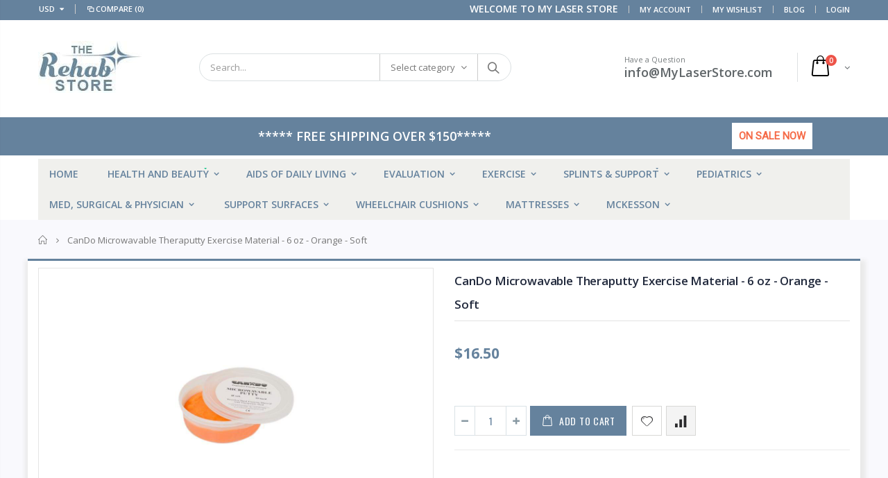

--- FILE ---
content_type: text/html; charset=utf-8
request_url: https://mylaserstore.com/products/cando-microwavable-theraputty-exercise-material-6-oz-orange-soft
body_size: 46373
content:
<!doctype html>
<!--[if IE 8]><html class="no-js lt-ie9" lang="en"> <![endif]-->
<!--[if IE 9 ]><html class="ie9 no-js"> <![endif]-->
<!--[if (gt IE 9)|!(IE)]><!--> <html class="no-js"> <!--<![endif]-->
<head>
  <!-- Google tag (gtag.js) -->
<script async src="https://www.googletagmanager.com/gtag/js?id=G-FQGSSK91Y8"></script>
<script>
  window.dataLayer = window.dataLayer || [];
  function gtag(){dataLayer.push(arguments);}
  gtag('js', new Date());

  gtag('config', 'G-FQGSSK91Y8');
</script>
  <meta name="google-site-verification" content="cmOEgyqUikEzzMfzRmjkDQ_hjUGmKjoC33wOEu0iRxI" />
  <meta name="google-site-verification" content="pMjOPBjKmZWwr7j2wBm860UfvgAhUnWE8E5bsFW2U0U" />  
  <!-- Basic page needs ================================================== -->
  <meta charset="utf-8">
  <meta http-equiv="Content-Type" content="text/html; charset=utf-8">
  <link rel="shortcut icon" href="//mylaserstore.com/cdn/shop/t/9/assets/favicon.ico?v=90675982084794853291581311897" type="image/png" /><title>CanDo Microwavable Theraputty Exercise Material - 6 oz - Orange - Soft - My Laser Store</title><meta name="description" content="CanDo Microwavable TheraPutty Exercise Putty is is the name trusted by more doctors, therapists, hospitals and clinics than any other to strengthen hand muscles and grip, improve fine motor skills and decrease stress. With each squeeze, pinch, stretch, grip and/or twist, TheraPutty puts you on the path to healthier han" /><!-- Helpers ================================================== --><!-- /snippets/social-meta-tags.liquid -->


  <meta property="og:type" content="product">
  <meta property="og:title" content="CanDo Microwavable Theraputty Exercise Material - 6 oz - Orange - Soft">
  
  <meta property="og:image" content="http://mylaserstore.com/cdn/shop/products/theraputty-theraputty-microwaveable-exercise-putty-cando-microwavable-theraputty-exercise-material-6-oz-orange-soft-12849413423178_grande.jpg?v=1580523686">
  <meta property="og:image:secure_url" content="https://mylaserstore.com/cdn/shop/products/theraputty-theraputty-microwaveable-exercise-putty-cando-microwavable-theraputty-exercise-material-6-oz-orange-soft-12849413423178_grande.jpg?v=1580523686">
  
  <meta property="og:price:amount" content="16.50">
  <meta property="og:price:currency" content="USD">


  <meta property="og:description" content="CanDo Microwavable TheraPutty Exercise Putty is is the name trusted by more doctors, therapists, hospitals and clinics than any other to strengthen hand muscles and grip, improve fine motor skills and decrease stress. With each squeeze, pinch, stretch, grip and/or twist, TheraPutty puts you on the path to healthier han">

  <meta property="og:url" content="https://mylaserstore.com/products/cando-microwavable-theraputty-exercise-material-6-oz-orange-soft">
  <meta property="og:site_name" content="My Laser Store">





<meta name="twitter:card" content="summary">

  <meta name="twitter:title" content="CanDo Microwavable Theraputty Exercise Material - 6 oz - Orange - Soft">
  <meta name="twitter:description" content="CanDo Microwavable TheraPutty Exercise Putty is is the name trusted by more doctors, therapists, hospitals and clinics than any other to strengthen hand muscles and grip, improve fine motor skills and decrease stress. With each squeeze, pinch, stretch, grip and/or twist, TheraPutty puts you on the path to healthier hands and fingers, improves fine motor skills  and decreases stress. New formula allows you to warm exercise putty in a microwave. Use warmed putty to perform soothing hand exercises.
Dimensions: 1.5&quot; x 4.5&quot; x 4.5&quot;Weight: 1.0 lbsUPC: 714905008176Notice: Typically ships in 1-2 days.">
  <meta name="twitter:image" content="https://mylaserstore.com/cdn/shop/products/theraputty-theraputty-microwaveable-exercise-putty-cando-microwavable-theraputty-exercise-material-6-oz-orange-soft-12849413423178_medium.jpg?v=1580523686">
  <meta name="twitter:image:width" content="240">
  <meta name="twitter:image:height" content="240">

<link rel="canonical" href="https://mylaserstore.com/products/cando-microwavable-theraputty-exercise-material-6-oz-orange-soft" /><meta name="viewport" content="width=device-width, initial-scale=1, minimum-scale=1, maximum-scale=1" /><meta name="theme-color" content="" />
  <!-- CSS ==================================================+ -->
  <link href="//mylaserstore.com/cdn/shop/t/9/assets/plugins.css?v=119838932009892103231581312002" rel="stylesheet" type="text/css" media="all" />
  <link href="//mylaserstore.com/cdn/shop/t/9/assets/ultramegamenu.css?v=115646959314600511091581312027" rel="stylesheet" type="text/css" media="all" />
  <link href="//mylaserstore.com/cdn/shop/t/9/assets/styles.scss.css?v=112384614794901057251736146912" rel="stylesheet" type="text/css" media="all" />
<link href="//mylaserstore.com/cdn/shop/t/9/assets/header-type2.scss.css?v=82604608708954866981581312050" rel="stylesheet" type="text/css" media="all" />
<link href="//mylaserstore.com/cdn/shop/t/9/assets/product.scss.css?v=136105429357336935841581312050" rel="stylesheet" type="text/css" media="all" />
    <link href="//mylaserstore.com/cdn/shop/t/9/assets/jquery.fancybox.css?v=89610375720255671161581311964" rel="stylesheet" type="text/css" media="all" />
<link href="//mylaserstore.com/cdn/shop/t/9/assets/new-style.scss.css?v=46369473185282685921600038269" rel="stylesheet" type="text/css" media="all" />
<link href="//mylaserstore.com/cdn/shop/t/9/assets/product-list.scss.css?v=109452279329622647311581589270" rel="stylesheet" type="text/css" media="all" />
  <link href="//mylaserstore.com/cdn/shop/t/9/assets/responsive.scss.css?v=146105683085293805881581312050" rel="stylesheet" type="text/css" media="all" />
  <link href="//mylaserstore.com/cdn/shop/t/9/assets/color-config.scss.css?v=173006886967517148301736146912" rel="stylesheet" type="text/css" media="all" />
<!-- Header hook for plugins ================================================== -->
  <script>window.performance && window.performance.mark && window.performance.mark('shopify.content_for_header.start');</script><meta id="shopify-digital-wallet" name="shopify-digital-wallet" content="/22503948362/digital_wallets/dialog">
<meta name="shopify-checkout-api-token" content="9a813ac1ad948ad4e397594c4bf5f2ec">
<meta id="in-context-paypal-metadata" data-shop-id="22503948362" data-venmo-supported="false" data-environment="production" data-locale="en_US" data-paypal-v4="true" data-currency="USD">
<link rel="alternate" type="application/json+oembed" href="https://mylaserstore.com/products/cando-microwavable-theraputty-exercise-material-6-oz-orange-soft.oembed">
<script async="async" src="/checkouts/internal/preloads.js?locale=en-US"></script>
<link rel="preconnect" href="https://shop.app" crossorigin="anonymous">
<script async="async" src="https://shop.app/checkouts/internal/preloads.js?locale=en-US&shop_id=22503948362" crossorigin="anonymous"></script>
<script id="apple-pay-shop-capabilities" type="application/json">{"shopId":22503948362,"countryCode":"US","currencyCode":"USD","merchantCapabilities":["supports3DS"],"merchantId":"gid:\/\/shopify\/Shop\/22503948362","merchantName":"My Laser Store","requiredBillingContactFields":["postalAddress","email","phone"],"requiredShippingContactFields":["postalAddress","email","phone"],"shippingType":"shipping","supportedNetworks":["visa","masterCard","amex","discover","elo","jcb"],"total":{"type":"pending","label":"My Laser Store","amount":"1.00"},"shopifyPaymentsEnabled":true,"supportsSubscriptions":true}</script>
<script id="shopify-features" type="application/json">{"accessToken":"9a813ac1ad948ad4e397594c4bf5f2ec","betas":["rich-media-storefront-analytics"],"domain":"mylaserstore.com","predictiveSearch":true,"shopId":22503948362,"locale":"en"}</script>
<script>var Shopify = Shopify || {};
Shopify.shop = "zuzusales.myshopify.com";
Shopify.locale = "en";
Shopify.currency = {"active":"USD","rate":"1.0"};
Shopify.country = "US";
Shopify.theme = {"name":"Copy of Theme export  mylaserstore-myshopify-co...","id":80519397450,"schema_name":"Porto","schema_version":"3.6.1","theme_store_id":null,"role":"main"};
Shopify.theme.handle = "null";
Shopify.theme.style = {"id":null,"handle":null};
Shopify.cdnHost = "mylaserstore.com/cdn";
Shopify.routes = Shopify.routes || {};
Shopify.routes.root = "/";</script>
<script type="module">!function(o){(o.Shopify=o.Shopify||{}).modules=!0}(window);</script>
<script>!function(o){function n(){var o=[];function n(){o.push(Array.prototype.slice.apply(arguments))}return n.q=o,n}var t=o.Shopify=o.Shopify||{};t.loadFeatures=n(),t.autoloadFeatures=n()}(window);</script>
<script>
  window.ShopifyPay = window.ShopifyPay || {};
  window.ShopifyPay.apiHost = "shop.app\/pay";
  window.ShopifyPay.redirectState = null;
</script>
<script id="shop-js-analytics" type="application/json">{"pageType":"product"}</script>
<script defer="defer" async type="module" src="//mylaserstore.com/cdn/shopifycloud/shop-js/modules/v2/client.init-shop-cart-sync_BdyHc3Nr.en.esm.js"></script>
<script defer="defer" async type="module" src="//mylaserstore.com/cdn/shopifycloud/shop-js/modules/v2/chunk.common_Daul8nwZ.esm.js"></script>
<script type="module">
  await import("//mylaserstore.com/cdn/shopifycloud/shop-js/modules/v2/client.init-shop-cart-sync_BdyHc3Nr.en.esm.js");
await import("//mylaserstore.com/cdn/shopifycloud/shop-js/modules/v2/chunk.common_Daul8nwZ.esm.js");

  window.Shopify.SignInWithShop?.initShopCartSync?.({"fedCMEnabled":true,"windoidEnabled":true});

</script>
<script>
  window.Shopify = window.Shopify || {};
  if (!window.Shopify.featureAssets) window.Shopify.featureAssets = {};
  window.Shopify.featureAssets['shop-js'] = {"shop-cart-sync":["modules/v2/client.shop-cart-sync_QYOiDySF.en.esm.js","modules/v2/chunk.common_Daul8nwZ.esm.js"],"init-fed-cm":["modules/v2/client.init-fed-cm_DchLp9rc.en.esm.js","modules/v2/chunk.common_Daul8nwZ.esm.js"],"shop-button":["modules/v2/client.shop-button_OV7bAJc5.en.esm.js","modules/v2/chunk.common_Daul8nwZ.esm.js"],"init-windoid":["modules/v2/client.init-windoid_DwxFKQ8e.en.esm.js","modules/v2/chunk.common_Daul8nwZ.esm.js"],"shop-cash-offers":["modules/v2/client.shop-cash-offers_DWtL6Bq3.en.esm.js","modules/v2/chunk.common_Daul8nwZ.esm.js","modules/v2/chunk.modal_CQq8HTM6.esm.js"],"shop-toast-manager":["modules/v2/client.shop-toast-manager_CX9r1SjA.en.esm.js","modules/v2/chunk.common_Daul8nwZ.esm.js"],"init-shop-email-lookup-coordinator":["modules/v2/client.init-shop-email-lookup-coordinator_UhKnw74l.en.esm.js","modules/v2/chunk.common_Daul8nwZ.esm.js"],"pay-button":["modules/v2/client.pay-button_DzxNnLDY.en.esm.js","modules/v2/chunk.common_Daul8nwZ.esm.js"],"avatar":["modules/v2/client.avatar_BTnouDA3.en.esm.js"],"init-shop-cart-sync":["modules/v2/client.init-shop-cart-sync_BdyHc3Nr.en.esm.js","modules/v2/chunk.common_Daul8nwZ.esm.js"],"shop-login-button":["modules/v2/client.shop-login-button_D8B466_1.en.esm.js","modules/v2/chunk.common_Daul8nwZ.esm.js","modules/v2/chunk.modal_CQq8HTM6.esm.js"],"init-customer-accounts-sign-up":["modules/v2/client.init-customer-accounts-sign-up_C8fpPm4i.en.esm.js","modules/v2/client.shop-login-button_D8B466_1.en.esm.js","modules/v2/chunk.common_Daul8nwZ.esm.js","modules/v2/chunk.modal_CQq8HTM6.esm.js"],"init-shop-for-new-customer-accounts":["modules/v2/client.init-shop-for-new-customer-accounts_CVTO0Ztu.en.esm.js","modules/v2/client.shop-login-button_D8B466_1.en.esm.js","modules/v2/chunk.common_Daul8nwZ.esm.js","modules/v2/chunk.modal_CQq8HTM6.esm.js"],"init-customer-accounts":["modules/v2/client.init-customer-accounts_dRgKMfrE.en.esm.js","modules/v2/client.shop-login-button_D8B466_1.en.esm.js","modules/v2/chunk.common_Daul8nwZ.esm.js","modules/v2/chunk.modal_CQq8HTM6.esm.js"],"shop-follow-button":["modules/v2/client.shop-follow-button_CkZpjEct.en.esm.js","modules/v2/chunk.common_Daul8nwZ.esm.js","modules/v2/chunk.modal_CQq8HTM6.esm.js"],"lead-capture":["modules/v2/client.lead-capture_BntHBhfp.en.esm.js","modules/v2/chunk.common_Daul8nwZ.esm.js","modules/v2/chunk.modal_CQq8HTM6.esm.js"],"checkout-modal":["modules/v2/client.checkout-modal_CfxcYbTm.en.esm.js","modules/v2/chunk.common_Daul8nwZ.esm.js","modules/v2/chunk.modal_CQq8HTM6.esm.js"],"shop-login":["modules/v2/client.shop-login_Da4GZ2H6.en.esm.js","modules/v2/chunk.common_Daul8nwZ.esm.js","modules/v2/chunk.modal_CQq8HTM6.esm.js"],"payment-terms":["modules/v2/client.payment-terms_MV4M3zvL.en.esm.js","modules/v2/chunk.common_Daul8nwZ.esm.js","modules/v2/chunk.modal_CQq8HTM6.esm.js"]};
</script>
<script>(function() {
  var isLoaded = false;
  function asyncLoad() {
    if (isLoaded) return;
    isLoaded = true;
    var urls = ["\/\/shopify.privy.com\/widget.js?shop=zuzusales.myshopify.com","https:\/\/cdn.shopify.com\/s\/files\/1\/0184\/4255\/1360\/files\/quicklink.min.js?v=1593142354\u0026shop=zuzusales.myshopify.com","https:\/\/static.klaviyo.com\/onsite\/js\/klaviyo.js?company_id=S3pDn6\u0026shop=zuzusales.myshopify.com","https:\/\/static.klaviyo.com\/onsite\/js\/klaviyo.js?company_id=S3pDn6\u0026shop=zuzusales.myshopify.com","https:\/\/trustbadge.shopclimb.com\/files\/js\/dist\/trustbadge.min.js?shop=zuzusales.myshopify.com","\/\/cdn.shopify.com\/proxy\/253a55008f47dc6ae4c134f217ff1ff2fe01cf5ab14bd50299a0c1be76dc6774\/storage.googleapis.com\/adnabu-shopify\/online-store\/f89d9813f69e49cfa8540dda1706640987.min.js?shop=zuzusales.myshopify.com\u0026sp-cache-control=cHVibGljLCBtYXgtYWdlPTkwMA"];
    for (var i = 0; i < urls.length; i++) {
      var s = document.createElement('script');
      s.type = 'text/javascript';
      s.async = true;
      s.src = urls[i];
      var x = document.getElementsByTagName('script')[0];
      x.parentNode.insertBefore(s, x);
    }
  };
  if(window.attachEvent) {
    window.attachEvent('onload', asyncLoad);
  } else {
    window.addEventListener('load', asyncLoad, false);
  }
})();</script>
<script id="__st">var __st={"a":22503948362,"offset":-18000,"reqid":"db7b3bdd-07a7-433a-a2b7-fa7441cf533d-1768969990","pageurl":"mylaserstore.com\/products\/cando-microwavable-theraputty-exercise-material-6-oz-orange-soft","u":"85f8d990756d","p":"product","rtyp":"product","rid":4154421280842};</script>
<script>window.ShopifyPaypalV4VisibilityTracking = true;</script>
<script id="captcha-bootstrap">!function(){'use strict';const t='contact',e='account',n='new_comment',o=[[t,t],['blogs',n],['comments',n],[t,'customer']],c=[[e,'customer_login'],[e,'guest_login'],[e,'recover_customer_password'],[e,'create_customer']],r=t=>t.map((([t,e])=>`form[action*='/${t}']:not([data-nocaptcha='true']) input[name='form_type'][value='${e}']`)).join(','),a=t=>()=>t?[...document.querySelectorAll(t)].map((t=>t.form)):[];function s(){const t=[...o],e=r(t);return a(e)}const i='password',u='form_key',d=['recaptcha-v3-token','g-recaptcha-response','h-captcha-response',i],f=()=>{try{return window.sessionStorage}catch{return}},m='__shopify_v',_=t=>t.elements[u];function p(t,e,n=!1){try{const o=window.sessionStorage,c=JSON.parse(o.getItem(e)),{data:r}=function(t){const{data:e,action:n}=t;return t[m]||n?{data:e,action:n}:{data:t,action:n}}(c);for(const[e,n]of Object.entries(r))t.elements[e]&&(t.elements[e].value=n);n&&o.removeItem(e)}catch(o){console.error('form repopulation failed',{error:o})}}const l='form_type',E='cptcha';function T(t){t.dataset[E]=!0}const w=window,h=w.document,L='Shopify',v='ce_forms',y='captcha';let A=!1;((t,e)=>{const n=(g='f06e6c50-85a8-45c8-87d0-21a2b65856fe',I='https://cdn.shopify.com/shopifycloud/storefront-forms-hcaptcha/ce_storefront_forms_captcha_hcaptcha.v1.5.2.iife.js',D={infoText:'Protected by hCaptcha',privacyText:'Privacy',termsText:'Terms'},(t,e,n)=>{const o=w[L][v],c=o.bindForm;if(c)return c(t,g,e,D).then(n);var r;o.q.push([[t,g,e,D],n]),r=I,A||(h.body.append(Object.assign(h.createElement('script'),{id:'captcha-provider',async:!0,src:r})),A=!0)});var g,I,D;w[L]=w[L]||{},w[L][v]=w[L][v]||{},w[L][v].q=[],w[L][y]=w[L][y]||{},w[L][y].protect=function(t,e){n(t,void 0,e),T(t)},Object.freeze(w[L][y]),function(t,e,n,w,h,L){const[v,y,A,g]=function(t,e,n){const i=e?o:[],u=t?c:[],d=[...i,...u],f=r(d),m=r(i),_=r(d.filter((([t,e])=>n.includes(e))));return[a(f),a(m),a(_),s()]}(w,h,L),I=t=>{const e=t.target;return e instanceof HTMLFormElement?e:e&&e.form},D=t=>v().includes(t);t.addEventListener('submit',(t=>{const e=I(t);if(!e)return;const n=D(e)&&!e.dataset.hcaptchaBound&&!e.dataset.recaptchaBound,o=_(e),c=g().includes(e)&&(!o||!o.value);(n||c)&&t.preventDefault(),c&&!n&&(function(t){try{if(!f())return;!function(t){const e=f();if(!e)return;const n=_(t);if(!n)return;const o=n.value;o&&e.removeItem(o)}(t);const e=Array.from(Array(32),(()=>Math.random().toString(36)[2])).join('');!function(t,e){_(t)||t.append(Object.assign(document.createElement('input'),{type:'hidden',name:u})),t.elements[u].value=e}(t,e),function(t,e){const n=f();if(!n)return;const o=[...t.querySelectorAll(`input[type='${i}']`)].map((({name:t})=>t)),c=[...d,...o],r={};for(const[a,s]of new FormData(t).entries())c.includes(a)||(r[a]=s);n.setItem(e,JSON.stringify({[m]:1,action:t.action,data:r}))}(t,e)}catch(e){console.error('failed to persist form',e)}}(e),e.submit())}));const S=(t,e)=>{t&&!t.dataset[E]&&(n(t,e.some((e=>e===t))),T(t))};for(const o of['focusin','change'])t.addEventListener(o,(t=>{const e=I(t);D(e)&&S(e,y())}));const B=e.get('form_key'),M=e.get(l),P=B&&M;t.addEventListener('DOMContentLoaded',(()=>{const t=y();if(P)for(const e of t)e.elements[l].value===M&&p(e,B);[...new Set([...A(),...v().filter((t=>'true'===t.dataset.shopifyCaptcha))])].forEach((e=>S(e,t)))}))}(h,new URLSearchParams(w.location.search),n,t,e,['guest_login'])})(!0,!0)}();</script>
<script integrity="sha256-4kQ18oKyAcykRKYeNunJcIwy7WH5gtpwJnB7kiuLZ1E=" data-source-attribution="shopify.loadfeatures" defer="defer" src="//mylaserstore.com/cdn/shopifycloud/storefront/assets/storefront/load_feature-a0a9edcb.js" crossorigin="anonymous"></script>
<script crossorigin="anonymous" defer="defer" src="//mylaserstore.com/cdn/shopifycloud/storefront/assets/shopify_pay/storefront-65b4c6d7.js?v=20250812"></script>
<script data-source-attribution="shopify.dynamic_checkout.dynamic.init">var Shopify=Shopify||{};Shopify.PaymentButton=Shopify.PaymentButton||{isStorefrontPortableWallets:!0,init:function(){window.Shopify.PaymentButton.init=function(){};var t=document.createElement("script");t.src="https://mylaserstore.com/cdn/shopifycloud/portable-wallets/latest/portable-wallets.en.js",t.type="module",document.head.appendChild(t)}};
</script>
<script data-source-attribution="shopify.dynamic_checkout.buyer_consent">
  function portableWalletsHideBuyerConsent(e){var t=document.getElementById("shopify-buyer-consent"),n=document.getElementById("shopify-subscription-policy-button");t&&n&&(t.classList.add("hidden"),t.setAttribute("aria-hidden","true"),n.removeEventListener("click",e))}function portableWalletsShowBuyerConsent(e){var t=document.getElementById("shopify-buyer-consent"),n=document.getElementById("shopify-subscription-policy-button");t&&n&&(t.classList.remove("hidden"),t.removeAttribute("aria-hidden"),n.addEventListener("click",e))}window.Shopify?.PaymentButton&&(window.Shopify.PaymentButton.hideBuyerConsent=portableWalletsHideBuyerConsent,window.Shopify.PaymentButton.showBuyerConsent=portableWalletsShowBuyerConsent);
</script>
<script data-source-attribution="shopify.dynamic_checkout.cart.bootstrap">document.addEventListener("DOMContentLoaded",(function(){function t(){return document.querySelector("shopify-accelerated-checkout-cart, shopify-accelerated-checkout")}if(t())Shopify.PaymentButton.init();else{new MutationObserver((function(e,n){t()&&(Shopify.PaymentButton.init(),n.disconnect())})).observe(document.body,{childList:!0,subtree:!0})}}));
</script>
<link id="shopify-accelerated-checkout-styles" rel="stylesheet" media="screen" href="https://mylaserstore.com/cdn/shopifycloud/portable-wallets/latest/accelerated-checkout-backwards-compat.css" crossorigin="anonymous">
<style id="shopify-accelerated-checkout-cart">
        #shopify-buyer-consent {
  margin-top: 1em;
  display: inline-block;
  width: 100%;
}

#shopify-buyer-consent.hidden {
  display: none;
}

#shopify-subscription-policy-button {
  background: none;
  border: none;
  padding: 0;
  text-decoration: underline;
  font-size: inherit;
  cursor: pointer;
}

#shopify-subscription-policy-button::before {
  box-shadow: none;
}

      </style>

<script>window.performance && window.performance.mark && window.performance.mark('shopify.content_for_header.end');</script>
<!-- /snippets/oldIE-js.liquid -->


<!--[if lt IE 9]>
<script src="//cdnjs.cloudflare.com/ajax/libs/html5shiv/3.7.2/html5shiv.min.js" type="text/javascript"></script>
<script src="//mylaserstore.com/cdn/shop/t/9/assets/respond.min.js?v=52248677837542619231581312011" type="text/javascript"></script>
<link href="//mylaserstore.com/cdn/shop/t/9/assets/respond-proxy.html" id="respond-proxy" rel="respond-proxy" />
<link href="//mylaserstore.com/search?q=0bc62cdddbe2300498cea4db858777bf" id="respond-redirect" rel="respond-redirect" />
<script src="//mylaserstore.com/search?q=0bc62cdddbe2300498cea4db858777bf" type="text/javascript"></script>
<![endif]-->

<script src="//mylaserstore.com/cdn/shop/t/9/assets/vendor.js?v=114975771365441350721581312028"></script><!-- Import custom fonts ====================================================== --><script type="text/javascript">
    var productsObj = {};
    var swatch_color_type = 1;
    var product_swatch_size = 'size-small';
    var product_swatch_setting = '1';
    var asset_url = '//mylaserstore.com/cdn/shop/t/9/assets//?v=8123';
    var money_format = '<span class="money">${{amount}}</span>';
    var multi_language = false;
  </script> 
  <script src="//mylaserstore.com/cdn/shop/t/9/assets/lang2.js?v=12969877377958745391581311966" type="text/javascript"></script>
<script>
  var translator = {
    current_lang : jQuery.cookie("language"),
    init: function() {
      translator.updateStyling();
      translator.updateLangSwitcher();
    },
    updateStyling: function() {
        var style;
        if (translator.isLang2()) {
          style = "<style>*[data-translate] {visibility:hidden} .lang1 {display:none}</style>";
        } else {
          style = "<style>*[data-translate] {visibility:visible} .lang2 {display:none}</style>";
        }
        jQuery('head').append(style);
    },
    updateLangSwitcher: function() {
      if (translator.isLang2()) {
        jQuery(".current-language span").removeClass('active');
        jQuery(".current-language span[class=lang-2]").addClass("active");
      }
    },
    getTextToTranslate: function(selector) {
      var result = window.lang2;
      var params;
      if (selector.indexOf("|") > 0) {
        var devideList = selector.split("|");
        selector = devideList[0];
        params = devideList[1].split(",");
      }

      var selectorArr = selector.split('.');
      if (selectorArr) {
        for (var i = 0; i < selectorArr.length; i++) {
            result = result[selectorArr[i]];
        }
      } else {
        result = result[selector];
      }
      if (result && result.one && result.other) {
        var countEqual1 = true;
        for (var i = 0; i < params.length; i++) {
          if (params[i].indexOf("count") >= 0) {
            variables = params[i].split(":");
            if (variables.length>1) {
              var count = variables[1];
              if (count > 1) {
                countEqual1 = false;
              }
            }
          }
        }
        if (countEqual1) {
          result = result.one;
        } else {
          result = result.other;
        }
      }
      
      if (params && params.length>0) {
        result = result.replace(/{{\s*/g, "{{");
        result = result.replace(/\s*}}/g, "}}");
        for (var i = 0; i < params.length; i++) {
          variables = params[i].split(":");
          if (variables.length>1) {
            result = result.replace("{{"+variables[0]+"}}", variables[1]);
          }
        }
      }
      

      return result;
    },
    isLang2: function() {
      return translator.current_lang && translator.current_lang == 2;
    },
    doTranslate: function(blockSelector) {
      if (translator.isLang2()) {
        jQuery(blockSelector + " [data-translate]").each(function(e) {
          var item = jQuery(this);
          var selector = item.attr("data-translate");
          var text = translator.getTextToTranslate(selector);
          if (item.attr("translate-item")) {
            var attribute = item.attr("translate-item");
            if (attribute == 'blog-date-author') {
              item.html(text);
            } else if (attribute!="") {
              item.attr(attribute,text);
            }
          } else if (item.is("input")) {
            if(item.is("input[type=search]")){
              item.attr("placeholder", text);
            }else{
              item.val(text);
            }
            
          } else {
            item.text(text);
          }
          item.css("visibility","visible");
        });
      }
    }
  };
  translator.init();
  jQuery(document).ready(function() {
    jQuery('.select-language a').on('click', function(){
      var value = jQuery(this).data('lang');
      jQuery.cookie('language', value, {expires:10, path:'/'});
      location.reload();
    });
    translator.doTranslate("body");
  });
</script>
  <style>
    .header-container.type2 {
  border-top-width: 3px;
}
.main-section-header .top-links-container {
  padding: 3px 0 3px;
}

.product-image .labels .onsale {
    font-size: 14px;
}
.header-container.type2 .header .custom-block {
  text-align: left;
  font-size: 11px;
  height: 42px;
  line-height: 1;
  border-right: solid 1px #dde0e2;
  padding-right: 35px;
}
.searchform .searchsubmit:after {
content: "\e884";
}
.type2 .top-navigation li.level0 .level-top {
padding: 15px 16px
}
.template-index .header-container.type2 .header-wrapper {
  margin-bottom: 10px;
}
.item-area .product-image-area .quickview-icon {
  background-color: #2b2b2d;
}
.main-section-header .links li {
  border-color: #ccc;
}
.slideshow-section .slideshow .owl-dots {
  bottom: 27px;
}
.slideshow-section .slideshow .owl-nav button {
  top: 42%;
}
.products .product-default .price { 
    font-family: 'Oswald';
    font-weight: 400;
    letter-spacing: .005em;
}
.porto-products.title-border-middle &gt; .section-title { 
    margin-bottom: 15px;
}
.main-container h3.title-widget {
  text-align: center;
  font-size: 17px;
  padding-bottom: 8px;
  background: none;
  font-family: 'Open Sans';
  letter-spacing: 0;
}
.custom-support i {
  text-align: center;
  width: auto;
  height: auto;
  border-radius: 0;
  padding-bottom: 14px;
  display: inline-block;
}
.custom-support .content{
margin-left: 0;
}
.custom-support .col-lg-4 i{
border: 0 !important;
    float: none;
}
.custom-support .col-lg-4{
text-align: center;
}
.custom-support i {
    text-align: center; 
    width: auto;
    height: auto;
    border-radius: 0;
    padding-bottom: 14px;
    display: inline-block;
    font-size: 40px;
}
.custom-support .content h2 {
    margin: 0;
    font-weight: 600;
    text-transform: uppercase;
    font-size: 16px; 
    line-height: 22px;
}
.custom-support .content em {
    font-weight: 300;
    font-style: normal;
    margin-bottom: 15px;
    display: block; 
    font-size: 14px;
    line-height: 22px;
}
.custom-support .content p {
    font-size: 13px;
    line-height: 24px; 
}
.parallax-wrapper .parallax .parallax-slider .item h2 {
  margin-top: 10px;
  margin-bottom: 20px;
  font-weight: 400;
}
.parallax-slider .item a {
  padding: 17px 33px;
  border-radius: 3px !important;
  background-color: #2b2b2d;
  font-size: 13px;
  box-shadow: none;
}
.parallax-wrapper .parallax .overlay{
display: none;
}
.featured-brands .owl-carousel{
    padding: 10px 70px;
}
.featured-brands .owl-nav button {
    position: absolute;
    top: calc(50% - 15px);
    background: none;
    color: #3a3a3c;
    font-size: 22px;
    padding: 0;
    margin: 0;
}
.featured-brands .owl-nav button.owl-prev {
    left: 0;
}
.featured-brands .owl-nav button.owl-next {
    right: 0;
}
.featured-brands .owl-nav{
top: auto;
right: auto;
position: static;
}
.featured-brands{
margin-bottom: 25px;
}
.footer-wrapper .footer-middle .footer-ribbon{
z-index: 2;
}
.footer-wrapper .footer-middle .block-bottom {
    border-top: 1px solid #3d3d38;
    text-align: left;
    padding: 27px 0;
    overflow: hidden;
    margin-top: 32px;
}
.footer-wrapper .footer-middle .working span {
    text-transform: uppercase;
    font-size: 13px;
    letter-spacing: 0.005em;
    line-height: 18px;
}
.footer-wrapper .footer-middle ul.footer-list li {
    position: relative;
    padding: 6px 0;
    line-height: 1;
    display: block;
}
.footer-wrapper .footer-middle {
    padding: 24px 0;
    font-size: 13px;
    position: relative;
}
.footer-wrapper .footer-top{
padding-bottom: 0px;
}
.footer-wrapper .footer-middle ul.contact-info b {
    font-weight: 400;
    font-size: 13px;
    margin-bottom: 7px;
    display: inline-block;
}
.footer-wrapper .footer-middle ul.contact-info li p{
line-height: 1;
}
.footer-wrapper .footer-middle ul.contact-info li {
    padding: 12px 0;
}
.footer-wrapper .footer-middle ul.contact-info li:first-child {
  padding-top: 0;
}
.footer-wrapper .footer-top .input-group input {
  background-color: #fff;
  color: #686865;
  height: 48px;
  border: 0;
  font-size: 14px;
  padding-left: 15px;
  float: left;
  max-width: 375px;
  width: 90%;
  border-radius: 30px 0 0 30px !important;
  padding-right: 105px;
  margin-right: 22px;
  margin-bottom: 0;
}
.footer-wrapper .footer-top .input-group button {
  float: left;
  width: 120px;
  margin-left: -120px;
  line-height: 48px;
  padding: 0 12px;
  text-transform: uppercase;
  border-radius: 0 30px 30px 0 !important;
}
.footer-wrapper .footer-top .footer-top-inner {
    border-bottom: 1px solid #3d3d38;
}
.footer_2 .input-group button{
border-left: 0;
}
.homepage-bar{
border-top: 0;
}
.homepage-bar [class^="col-lg-"]{
border-left: 0;
}
.homepage-bar .col-lg-4 .text-area h3 {
    margin: 0;
    font-size: 14px;
    font-weight: 600;
    line-height: 19px;
}
.owl-dots {
    top: auto;
    bottom: -35px;
    left: 5px;
    position: absolute;
    right: 5px;
    text-align: center;
    margin: 0;
}
.owl-dots .owl-dot span {
    width: 11px;
    height: 3px;
    background: #a0a09f;
    margin: 5px 7px;
    border-radius: 20px !important;
    display: block;
}
.box_product{
padding-bottom: 60px;
}
.product-view .product-shop .actions a.link-wishlist, .product-view .product-shop .actions a.link-compare { 
    width: 43px;
    height: 43px;
    line-height: 41px;
}
.product-view .product-shop .middle-product-detail .product-type-data .price-box .price{
font-family: 'Oswald';
}
.product-view .product-shop .actions .add-to-links li a.link-wishlist{
background: none;
}
.template-product .product-view .add-to-links .link-wishlist i:before {
    content: '\e889';
}
.main-container .main-wrapper{
padding-bottom: 80px;
}
.template-index .main-container .main-wrapper, .template-product .main-container .main-wrapper{
padding-bottom: 0;
}
.main-container .pagenav-wrap .pagination .pagination-page li a:hover {
  background: transparent;
  color: inherit;
  border-color: #ccc;
}
.main-container .pagenav-wrap .pagination .pagination-page li.active span {
  background: transparent;
  color: inherit;
}
.pagination-page li.text i.icon-right-dir::before {
  content: '\e81a';
}
.main-container .pagenav-wrap .pagination .pagination-page li.text a:hover {
  color: inherit;
}
.product-view .product-options-bottom {
  border-bottom: 1px solid #ebebeb;
}
.template-blog .blog-wrapper .owl-dots {
  bottom: 0;
}
.owl-dots .owl-dot.active span {
  background-color: #2b2b2d;
}
.featured-brands .owl-nav i {
  color: #3a3a3c;
}
.featured-brands .owl-nav i.icon-chevron-left::before {
  content: "\e829";
}
.featured-brands .owl-nav i.icon-chevron-right:before {
  content: "\e828";
}
.footer-wrapper .footer-top .input-group button:hover{
  opacity: 1;
}
ol {
  list-style: disc outside;
  padding-left: 1.5em;
}
.products .product-col:hover .product-inner {
    box-shadow: 0 5px 25px 0 rgba(0,0,0,.1);
}
.products .product-col:hover .product-image {
    box-shadow: none;
}
.porto-products .products-slider .owl-carousel {
    padding-top: 0;
}
.section-title {
color: #313131;
}
.products-slider .owl-carousel .product {
    margin-bottom: 25px;
    margin-top: 10px;
}
.trimed {
display: none !important;
}
.banner_text_3 .row .column .img-desc-home3 a {
    color: #080808;
    background: #404040;
    padding: 10px;
    color: #fff !important;
}
.banner_text_3 .row .column .img-desc-home3 h3 {
    font-family: Open Sans;
    font-size: 20px;
}
.banner_text_3 .row .column .img-desc-home3 {
    font-family: Open Sans;
top: 35%;
}
.banner_text_3 .image-link img {
    display: block;
    width: 70%;
}
.banner_text_3 .lazyloaded {
width: 70%;
}
    @media(max-width: 767px){
.homepage-bar [class^="col-lg-"]{
text-align: left;
}
.sticky-product .sticky-detail{
width: 70%;
}
}
@media(min-width: 768px){
.footer-wrapper .footer-middle ul.footer-list .item {
width: 50%;
}
}
  </style>

  
  






  

<link rel="stylesheet" href="//mylaserstore.com/cdn/shop/t/9/assets/sca-pp.css?v=26248894406678077071581312014">
 <script>
  
  SCAPPShop = {};
    
  </script>
<script src="//mylaserstore.com/cdn/shop/t/9/assets/sca-pp-initial.js?v=44055980046105472121581312014" type="text/javascript"></script>
   
  
<script>(function(w,d,t,r,u){var f,n,i;w[u]=w[u]||[],f=function(){var o={ti:"25112990"};o.q=w[u],w[u]=new UET(o),w[u].push("pageLoad")},n=d.createElement(t),n.src=r,n.async=1,n.onload=n.onreadystatechange=function(){var s=this.readyState;s&&s!=="loaded"&&s!=="complete"||(f(),n.onload=n.onreadystatechange=null)},i=d.getElementsByTagName(t)[0],i.parentNode.insertBefore(n,i)})(window,document,"script","//bat.bing.com/bat.js","uetq");</script>

<script>
    
    
    
    
    var gsf_conversion_data = {page_type : 'product', event : 'view_item', data : {product_data : [{variant_id : 30324398915658, product_id : 4154421280842, name : "CanDo Microwavable Theraputty Exercise Material - 6 oz - Orange - Soft", price : "16.50", currency : "USD", sku : "10-2713", brand : "TheraPutty", variant : "Default Title", category : "Theraputty Microwaveable Exercise Putty", quantity : "0" }], total_price : "16.50", shop_currency : "USD"}};
    
</script>
<link href="https://monorail-edge.shopifysvc.com" rel="dns-prefetch">
<script>(function(){if ("sendBeacon" in navigator && "performance" in window) {try {var session_token_from_headers = performance.getEntriesByType('navigation')[0].serverTiming.find(x => x.name == '_s').description;} catch {var session_token_from_headers = undefined;}var session_cookie_matches = document.cookie.match(/_shopify_s=([^;]*)/);var session_token_from_cookie = session_cookie_matches && session_cookie_matches.length === 2 ? session_cookie_matches[1] : "";var session_token = session_token_from_headers || session_token_from_cookie || "";function handle_abandonment_event(e) {var entries = performance.getEntries().filter(function(entry) {return /monorail-edge.shopifysvc.com/.test(entry.name);});if (!window.abandonment_tracked && entries.length === 0) {window.abandonment_tracked = true;var currentMs = Date.now();var navigation_start = performance.timing.navigationStart;var payload = {shop_id: 22503948362,url: window.location.href,navigation_start,duration: currentMs - navigation_start,session_token,page_type: "product"};window.navigator.sendBeacon("https://monorail-edge.shopifysvc.com/v1/produce", JSON.stringify({schema_id: "online_store_buyer_site_abandonment/1.1",payload: payload,metadata: {event_created_at_ms: currentMs,event_sent_at_ms: currentMs}}));}}window.addEventListener('pagehide', handle_abandonment_event);}}());</script>
<script id="web-pixels-manager-setup">(function e(e,d,r,n,o){if(void 0===o&&(o={}),!Boolean(null===(a=null===(i=window.Shopify)||void 0===i?void 0:i.analytics)||void 0===a?void 0:a.replayQueue)){var i,a;window.Shopify=window.Shopify||{};var t=window.Shopify;t.analytics=t.analytics||{};var s=t.analytics;s.replayQueue=[],s.publish=function(e,d,r){return s.replayQueue.push([e,d,r]),!0};try{self.performance.mark("wpm:start")}catch(e){}var l=function(){var e={modern:/Edge?\/(1{2}[4-9]|1[2-9]\d|[2-9]\d{2}|\d{4,})\.\d+(\.\d+|)|Firefox\/(1{2}[4-9]|1[2-9]\d|[2-9]\d{2}|\d{4,})\.\d+(\.\d+|)|Chrom(ium|e)\/(9{2}|\d{3,})\.\d+(\.\d+|)|(Maci|X1{2}).+ Version\/(15\.\d+|(1[6-9]|[2-9]\d|\d{3,})\.\d+)([,.]\d+|)( \(\w+\)|)( Mobile\/\w+|) Safari\/|Chrome.+OPR\/(9{2}|\d{3,})\.\d+\.\d+|(CPU[ +]OS|iPhone[ +]OS|CPU[ +]iPhone|CPU IPhone OS|CPU iPad OS)[ +]+(15[._]\d+|(1[6-9]|[2-9]\d|\d{3,})[._]\d+)([._]\d+|)|Android:?[ /-](13[3-9]|1[4-9]\d|[2-9]\d{2}|\d{4,})(\.\d+|)(\.\d+|)|Android.+Firefox\/(13[5-9]|1[4-9]\d|[2-9]\d{2}|\d{4,})\.\d+(\.\d+|)|Android.+Chrom(ium|e)\/(13[3-9]|1[4-9]\d|[2-9]\d{2}|\d{4,})\.\d+(\.\d+|)|SamsungBrowser\/([2-9]\d|\d{3,})\.\d+/,legacy:/Edge?\/(1[6-9]|[2-9]\d|\d{3,})\.\d+(\.\d+|)|Firefox\/(5[4-9]|[6-9]\d|\d{3,})\.\d+(\.\d+|)|Chrom(ium|e)\/(5[1-9]|[6-9]\d|\d{3,})\.\d+(\.\d+|)([\d.]+$|.*Safari\/(?![\d.]+ Edge\/[\d.]+$))|(Maci|X1{2}).+ Version\/(10\.\d+|(1[1-9]|[2-9]\d|\d{3,})\.\d+)([,.]\d+|)( \(\w+\)|)( Mobile\/\w+|) Safari\/|Chrome.+OPR\/(3[89]|[4-9]\d|\d{3,})\.\d+\.\d+|(CPU[ +]OS|iPhone[ +]OS|CPU[ +]iPhone|CPU IPhone OS|CPU iPad OS)[ +]+(10[._]\d+|(1[1-9]|[2-9]\d|\d{3,})[._]\d+)([._]\d+|)|Android:?[ /-](13[3-9]|1[4-9]\d|[2-9]\d{2}|\d{4,})(\.\d+|)(\.\d+|)|Mobile Safari.+OPR\/([89]\d|\d{3,})\.\d+\.\d+|Android.+Firefox\/(13[5-9]|1[4-9]\d|[2-9]\d{2}|\d{4,})\.\d+(\.\d+|)|Android.+Chrom(ium|e)\/(13[3-9]|1[4-9]\d|[2-9]\d{2}|\d{4,})\.\d+(\.\d+|)|Android.+(UC? ?Browser|UCWEB|U3)[ /]?(15\.([5-9]|\d{2,})|(1[6-9]|[2-9]\d|\d{3,})\.\d+)\.\d+|SamsungBrowser\/(5\.\d+|([6-9]|\d{2,})\.\d+)|Android.+MQ{2}Browser\/(14(\.(9|\d{2,})|)|(1[5-9]|[2-9]\d|\d{3,})(\.\d+|))(\.\d+|)|K[Aa][Ii]OS\/(3\.\d+|([4-9]|\d{2,})\.\d+)(\.\d+|)/},d=e.modern,r=e.legacy,n=navigator.userAgent;return n.match(d)?"modern":n.match(r)?"legacy":"unknown"}(),u="modern"===l?"modern":"legacy",c=(null!=n?n:{modern:"",legacy:""})[u],f=function(e){return[e.baseUrl,"/wpm","/b",e.hashVersion,"modern"===e.buildTarget?"m":"l",".js"].join("")}({baseUrl:d,hashVersion:r,buildTarget:u}),m=function(e){var d=e.version,r=e.bundleTarget,n=e.surface,o=e.pageUrl,i=e.monorailEndpoint;return{emit:function(e){var a=e.status,t=e.errorMsg,s=(new Date).getTime(),l=JSON.stringify({metadata:{event_sent_at_ms:s},events:[{schema_id:"web_pixels_manager_load/3.1",payload:{version:d,bundle_target:r,page_url:o,status:a,surface:n,error_msg:t},metadata:{event_created_at_ms:s}}]});if(!i)return console&&console.warn&&console.warn("[Web Pixels Manager] No Monorail endpoint provided, skipping logging."),!1;try{return self.navigator.sendBeacon.bind(self.navigator)(i,l)}catch(e){}var u=new XMLHttpRequest;try{return u.open("POST",i,!0),u.setRequestHeader("Content-Type","text/plain"),u.send(l),!0}catch(e){return console&&console.warn&&console.warn("[Web Pixels Manager] Got an unhandled error while logging to Monorail."),!1}}}}({version:r,bundleTarget:l,surface:e.surface,pageUrl:self.location.href,monorailEndpoint:e.monorailEndpoint});try{o.browserTarget=l,function(e){var d=e.src,r=e.async,n=void 0===r||r,o=e.onload,i=e.onerror,a=e.sri,t=e.scriptDataAttributes,s=void 0===t?{}:t,l=document.createElement("script"),u=document.querySelector("head"),c=document.querySelector("body");if(l.async=n,l.src=d,a&&(l.integrity=a,l.crossOrigin="anonymous"),s)for(var f in s)if(Object.prototype.hasOwnProperty.call(s,f))try{l.dataset[f]=s[f]}catch(e){}if(o&&l.addEventListener("load",o),i&&l.addEventListener("error",i),u)u.appendChild(l);else{if(!c)throw new Error("Did not find a head or body element to append the script");c.appendChild(l)}}({src:f,async:!0,onload:function(){if(!function(){var e,d;return Boolean(null===(d=null===(e=window.Shopify)||void 0===e?void 0:e.analytics)||void 0===d?void 0:d.initialized)}()){var d=window.webPixelsManager.init(e)||void 0;if(d){var r=window.Shopify.analytics;r.replayQueue.forEach((function(e){var r=e[0],n=e[1],o=e[2];d.publishCustomEvent(r,n,o)})),r.replayQueue=[],r.publish=d.publishCustomEvent,r.visitor=d.visitor,r.initialized=!0}}},onerror:function(){return m.emit({status:"failed",errorMsg:"".concat(f," has failed to load")})},sri:function(e){var d=/^sha384-[A-Za-z0-9+/=]+$/;return"string"==typeof e&&d.test(e)}(c)?c:"",scriptDataAttributes:o}),m.emit({status:"loading"})}catch(e){m.emit({status:"failed",errorMsg:(null==e?void 0:e.message)||"Unknown error"})}}})({shopId: 22503948362,storefrontBaseUrl: "https://mylaserstore.com",extensionsBaseUrl: "https://extensions.shopifycdn.com/cdn/shopifycloud/web-pixels-manager",monorailEndpoint: "https://monorail-edge.shopifysvc.com/unstable/produce_batch",surface: "storefront-renderer",enabledBetaFlags: ["2dca8a86"],webPixelsConfigList: [{"id":"1299284184","configuration":"{\"account_ID\":\"56700\",\"google_analytics_tracking_tag\":\"1\",\"measurement_id\":\"2\",\"api_secret\":\"3\",\"shop_settings\":\"{\\\"custom_pixel_script\\\":\\\"https:\\\\\\\/\\\\\\\/storage.googleapis.com\\\\\\\/gsf-scripts\\\\\\\/custom-pixels\\\\\\\/zuzusales.js\\\"}\"}","eventPayloadVersion":"v1","runtimeContext":"LAX","scriptVersion":"c6b888297782ed4a1cba19cda43d6625","type":"APP","apiClientId":1558137,"privacyPurposes":[],"dataSharingAdjustments":{"protectedCustomerApprovalScopes":["read_customer_address","read_customer_email","read_customer_name","read_customer_personal_data","read_customer_phone"]}},{"id":"196837592","configuration":"{\"pixel_id\":\"229661721893125\",\"pixel_type\":\"facebook_pixel\",\"metaapp_system_user_token\":\"-\"}","eventPayloadVersion":"v1","runtimeContext":"OPEN","scriptVersion":"ca16bc87fe92b6042fbaa3acc2fbdaa6","type":"APP","apiClientId":2329312,"privacyPurposes":["ANALYTICS","MARKETING","SALE_OF_DATA"],"dataSharingAdjustments":{"protectedCustomerApprovalScopes":["read_customer_address","read_customer_email","read_customer_name","read_customer_personal_data","read_customer_phone"]}},{"id":"shopify-app-pixel","configuration":"{}","eventPayloadVersion":"v1","runtimeContext":"STRICT","scriptVersion":"0450","apiClientId":"shopify-pixel","type":"APP","privacyPurposes":["ANALYTICS","MARKETING"]},{"id":"shopify-custom-pixel","eventPayloadVersion":"v1","runtimeContext":"LAX","scriptVersion":"0450","apiClientId":"shopify-pixel","type":"CUSTOM","privacyPurposes":["ANALYTICS","MARKETING"]}],isMerchantRequest: false,initData: {"shop":{"name":"My Laser Store","paymentSettings":{"currencyCode":"USD"},"myshopifyDomain":"zuzusales.myshopify.com","countryCode":"US","storefrontUrl":"https:\/\/mylaserstore.com"},"customer":null,"cart":null,"checkout":null,"productVariants":[{"price":{"amount":16.5,"currencyCode":"USD"},"product":{"title":"CanDo Microwavable Theraputty Exercise Material - 6 oz - Orange - Soft","vendor":"TheraPutty","id":"4154421280842","untranslatedTitle":"CanDo Microwavable Theraputty Exercise Material - 6 oz - Orange - Soft","url":"\/products\/cando-microwavable-theraputty-exercise-material-6-oz-orange-soft","type":"Theraputty Microwaveable Exercise Putty"},"id":"30324398915658","image":{"src":"\/\/mylaserstore.com\/cdn\/shop\/products\/theraputty-theraputty-microwaveable-exercise-putty-cando-microwavable-theraputty-exercise-material-6-oz-orange-soft-12849413423178.jpg?v=1580523686"},"sku":"10-2713","title":"Default Title","untranslatedTitle":"Default Title"}],"purchasingCompany":null},},"https://mylaserstore.com/cdn","fcfee988w5aeb613cpc8e4bc33m6693e112",{"modern":"","legacy":""},{"shopId":"22503948362","storefrontBaseUrl":"https:\/\/mylaserstore.com","extensionBaseUrl":"https:\/\/extensions.shopifycdn.com\/cdn\/shopifycloud\/web-pixels-manager","surface":"storefront-renderer","enabledBetaFlags":"[\"2dca8a86\"]","isMerchantRequest":"false","hashVersion":"fcfee988w5aeb613cpc8e4bc33m6693e112","publish":"custom","events":"[[\"page_viewed\",{}],[\"product_viewed\",{\"productVariant\":{\"price\":{\"amount\":16.5,\"currencyCode\":\"USD\"},\"product\":{\"title\":\"CanDo Microwavable Theraputty Exercise Material - 6 oz - Orange - Soft\",\"vendor\":\"TheraPutty\",\"id\":\"4154421280842\",\"untranslatedTitle\":\"CanDo Microwavable Theraputty Exercise Material - 6 oz - Orange - Soft\",\"url\":\"\/products\/cando-microwavable-theraputty-exercise-material-6-oz-orange-soft\",\"type\":\"Theraputty Microwaveable Exercise Putty\"},\"id\":\"30324398915658\",\"image\":{\"src\":\"\/\/mylaserstore.com\/cdn\/shop\/products\/theraputty-theraputty-microwaveable-exercise-putty-cando-microwavable-theraputty-exercise-material-6-oz-orange-soft-12849413423178.jpg?v=1580523686\"},\"sku\":\"10-2713\",\"title\":\"Default Title\",\"untranslatedTitle\":\"Default Title\"}}]]"});</script><script>
  window.ShopifyAnalytics = window.ShopifyAnalytics || {};
  window.ShopifyAnalytics.meta = window.ShopifyAnalytics.meta || {};
  window.ShopifyAnalytics.meta.currency = 'USD';
  var meta = {"product":{"id":4154421280842,"gid":"gid:\/\/shopify\/Product\/4154421280842","vendor":"TheraPutty","type":"Theraputty Microwaveable Exercise Putty","handle":"cando-microwavable-theraputty-exercise-material-6-oz-orange-soft","variants":[{"id":30324398915658,"price":1650,"name":"CanDo Microwavable Theraputty Exercise Material - 6 oz - Orange - Soft","public_title":null,"sku":"10-2713"}],"remote":false},"page":{"pageType":"product","resourceType":"product","resourceId":4154421280842,"requestId":"db7b3bdd-07a7-433a-a2b7-fa7441cf533d-1768969990"}};
  for (var attr in meta) {
    window.ShopifyAnalytics.meta[attr] = meta[attr];
  }
</script>
<script class="analytics">
  (function () {
    var customDocumentWrite = function(content) {
      var jquery = null;

      if (window.jQuery) {
        jquery = window.jQuery;
      } else if (window.Checkout && window.Checkout.$) {
        jquery = window.Checkout.$;
      }

      if (jquery) {
        jquery('body').append(content);
      }
    };

    var hasLoggedConversion = function(token) {
      if (token) {
        return document.cookie.indexOf('loggedConversion=' + token) !== -1;
      }
      return false;
    }

    var setCookieIfConversion = function(token) {
      if (token) {
        var twoMonthsFromNow = new Date(Date.now());
        twoMonthsFromNow.setMonth(twoMonthsFromNow.getMonth() + 2);

        document.cookie = 'loggedConversion=' + token + '; expires=' + twoMonthsFromNow;
      }
    }

    var trekkie = window.ShopifyAnalytics.lib = window.trekkie = window.trekkie || [];
    if (trekkie.integrations) {
      return;
    }
    trekkie.methods = [
      'identify',
      'page',
      'ready',
      'track',
      'trackForm',
      'trackLink'
    ];
    trekkie.factory = function(method) {
      return function() {
        var args = Array.prototype.slice.call(arguments);
        args.unshift(method);
        trekkie.push(args);
        return trekkie;
      };
    };
    for (var i = 0; i < trekkie.methods.length; i++) {
      var key = trekkie.methods[i];
      trekkie[key] = trekkie.factory(key);
    }
    trekkie.load = function(config) {
      trekkie.config = config || {};
      trekkie.config.initialDocumentCookie = document.cookie;
      var first = document.getElementsByTagName('script')[0];
      var script = document.createElement('script');
      script.type = 'text/javascript';
      script.onerror = function(e) {
        var scriptFallback = document.createElement('script');
        scriptFallback.type = 'text/javascript';
        scriptFallback.onerror = function(error) {
                var Monorail = {
      produce: function produce(monorailDomain, schemaId, payload) {
        var currentMs = new Date().getTime();
        var event = {
          schema_id: schemaId,
          payload: payload,
          metadata: {
            event_created_at_ms: currentMs,
            event_sent_at_ms: currentMs
          }
        };
        return Monorail.sendRequest("https://" + monorailDomain + "/v1/produce", JSON.stringify(event));
      },
      sendRequest: function sendRequest(endpointUrl, payload) {
        // Try the sendBeacon API
        if (window && window.navigator && typeof window.navigator.sendBeacon === 'function' && typeof window.Blob === 'function' && !Monorail.isIos12()) {
          var blobData = new window.Blob([payload], {
            type: 'text/plain'
          });

          if (window.navigator.sendBeacon(endpointUrl, blobData)) {
            return true;
          } // sendBeacon was not successful

        } // XHR beacon

        var xhr = new XMLHttpRequest();

        try {
          xhr.open('POST', endpointUrl);
          xhr.setRequestHeader('Content-Type', 'text/plain');
          xhr.send(payload);
        } catch (e) {
          console.log(e);
        }

        return false;
      },
      isIos12: function isIos12() {
        return window.navigator.userAgent.lastIndexOf('iPhone; CPU iPhone OS 12_') !== -1 || window.navigator.userAgent.lastIndexOf('iPad; CPU OS 12_') !== -1;
      }
    };
    Monorail.produce('monorail-edge.shopifysvc.com',
      'trekkie_storefront_load_errors/1.1',
      {shop_id: 22503948362,
      theme_id: 80519397450,
      app_name: "storefront",
      context_url: window.location.href,
      source_url: "//mylaserstore.com/cdn/s/trekkie.storefront.cd680fe47e6c39ca5d5df5f0a32d569bc48c0f27.min.js"});

        };
        scriptFallback.async = true;
        scriptFallback.src = '//mylaserstore.com/cdn/s/trekkie.storefront.cd680fe47e6c39ca5d5df5f0a32d569bc48c0f27.min.js';
        first.parentNode.insertBefore(scriptFallback, first);
      };
      script.async = true;
      script.src = '//mylaserstore.com/cdn/s/trekkie.storefront.cd680fe47e6c39ca5d5df5f0a32d569bc48c0f27.min.js';
      first.parentNode.insertBefore(script, first);
    };
    trekkie.load(
      {"Trekkie":{"appName":"storefront","development":false,"defaultAttributes":{"shopId":22503948362,"isMerchantRequest":null,"themeId":80519397450,"themeCityHash":"10248971432293260390","contentLanguage":"en","currency":"USD","eventMetadataId":"3a4b768a-b393-4d23-8f42-05aae990ad63"},"isServerSideCookieWritingEnabled":true,"monorailRegion":"shop_domain","enabledBetaFlags":["65f19447"]},"Session Attribution":{},"S2S":{"facebookCapiEnabled":true,"source":"trekkie-storefront-renderer","apiClientId":580111}}
    );

    var loaded = false;
    trekkie.ready(function() {
      if (loaded) return;
      loaded = true;

      window.ShopifyAnalytics.lib = window.trekkie;

      var originalDocumentWrite = document.write;
      document.write = customDocumentWrite;
      try { window.ShopifyAnalytics.merchantGoogleAnalytics.call(this); } catch(error) {};
      document.write = originalDocumentWrite;

      window.ShopifyAnalytics.lib.page(null,{"pageType":"product","resourceType":"product","resourceId":4154421280842,"requestId":"db7b3bdd-07a7-433a-a2b7-fa7441cf533d-1768969990","shopifyEmitted":true});

      var match = window.location.pathname.match(/checkouts\/(.+)\/(thank_you|post_purchase)/)
      var token = match? match[1]: undefined;
      if (!hasLoggedConversion(token)) {
        setCookieIfConversion(token);
        window.ShopifyAnalytics.lib.track("Viewed Product",{"currency":"USD","variantId":30324398915658,"productId":4154421280842,"productGid":"gid:\/\/shopify\/Product\/4154421280842","name":"CanDo Microwavable Theraputty Exercise Material - 6 oz - Orange - Soft","price":"16.50","sku":"10-2713","brand":"TheraPutty","variant":null,"category":"Theraputty Microwaveable Exercise Putty","nonInteraction":true,"remote":false},undefined,undefined,{"shopifyEmitted":true});
      window.ShopifyAnalytics.lib.track("monorail:\/\/trekkie_storefront_viewed_product\/1.1",{"currency":"USD","variantId":30324398915658,"productId":4154421280842,"productGid":"gid:\/\/shopify\/Product\/4154421280842","name":"CanDo Microwavable Theraputty Exercise Material - 6 oz - Orange - Soft","price":"16.50","sku":"10-2713","brand":"TheraPutty","variant":null,"category":"Theraputty Microwaveable Exercise Putty","nonInteraction":true,"remote":false,"referer":"https:\/\/mylaserstore.com\/products\/cando-microwavable-theraputty-exercise-material-6-oz-orange-soft"});
      }
    });


        var eventsListenerScript = document.createElement('script');
        eventsListenerScript.async = true;
        eventsListenerScript.src = "//mylaserstore.com/cdn/shopifycloud/storefront/assets/shop_events_listener-3da45d37.js";
        document.getElementsByTagName('head')[0].appendChild(eventsListenerScript);

})();</script>
  <script>
  if (!window.ga || (window.ga && typeof window.ga !== 'function')) {
    window.ga = function ga() {
      (window.ga.q = window.ga.q || []).push(arguments);
      if (window.Shopify && window.Shopify.analytics && typeof window.Shopify.analytics.publish === 'function') {
        window.Shopify.analytics.publish("ga_stub_called", {}, {sendTo: "google_osp_migration"});
      }
      console.error("Shopify's Google Analytics stub called with:", Array.from(arguments), "\nSee https://help.shopify.com/manual/promoting-marketing/pixels/pixel-migration#google for more information.");
    };
    if (window.Shopify && window.Shopify.analytics && typeof window.Shopify.analytics.publish === 'function') {
      window.Shopify.analytics.publish("ga_stub_initialized", {}, {sendTo: "google_osp_migration"});
    }
  }
</script>
<script
  defer
  src="https://mylaserstore.com/cdn/shopifycloud/perf-kit/shopify-perf-kit-3.0.4.min.js"
  data-application="storefront-renderer"
  data-shop-id="22503948362"
  data-render-region="gcp-us-central1"
  data-page-type="product"
  data-theme-instance-id="80519397450"
  data-theme-name="Porto"
  data-theme-version="3.6.1"
  data-monorail-region="shop_domain"
  data-resource-timing-sampling-rate="10"
  data-shs="true"
  data-shs-beacon="true"
  data-shs-export-with-fetch="true"
  data-shs-logs-sample-rate="1"
  data-shs-beacon-endpoint="https://mylaserstore.com/api/collect"
></script>
</head>
<body id="cando-microwavable-theraputty-exercise-material-6-oz-orange-soft" class="site-new-style template-product disable_radius">
  <!-- begin site-header -->
  <div class="wrapper">
    <div class="page">
      




<header class="main-section-header">
<style>
.img-replace {
  /* replace text with an image */
  display: inline-block;
  overflow: hidden;
  text-indent: 100%; 
  color: transparent;
  white-space: nowrap;
}
.bts-popup {
  position: fixed;
  left: 0;
  top: 0;
  height: 100%;
  width: 100%;
  background-color: rgba(0, 0, 0, 0.5);
  opacity: 0;
  visibility: hidden;
  -webkit-transition: opacity 0.3s 0s, visibility 0s 0.3s;
  -moz-transition: opacity 0.3s 0s, visibility 0s 0.3s;
  transition: opacity 0.3s 0s, visibility 0s 0.3s;
}
.bts-popup.is-visible {
  opacity: 1;
  visibility: visible;
  -webkit-transition: opacity 0.3s 0s, visibility 0s 0s;
  -moz-transition: opacity 0.3s 0s, visibility 0s 0s;
  transition: opacity 0.3s 0s, visibility 0s 0s;
}

.bts-popup-container {
  position: relative;
  width: 90%;
  max-width: 400px;
  margin: 4em auto;
  background: #f36f21;
  border-radius: none; 
  text-align: center;
  box-shadow: 0 0 2px rgba(0, 0, 0, 0.2);
  -webkit-transform: translateY(-40px);
  -moz-transform: translateY(-40px);
  -ms-transform: translateY(-40px);
  -o-transform: translateY(-40px);
  transform: translateY(-40px);
  /* Force Hardware Acceleration in WebKit */
  -webkit-backface-visibility: hidden;
  -webkit-transition-property: -webkit-transform;
  -moz-transition-property: -moz-transform;
  transition-property: transform;
  -webkit-transition-duration: 0.3s;
  -moz-transition-duration: 0.3s;
  transition-duration: 0.3s;
}
.bts-popup-container img {
  padding: 20px 0 0 0;
}
.bts-popup-container p {
	color: white;
  padding: 10px 40px;
}
.bts-popup-container .bts-popup-button {
  padding: 5px 25px;
  border: 2px solid white;
	display: inline-block;
  margin-bottom: 10px;
}

.bts-popup-container a {
  color: white;
  text-decoration: none;
  text-transform: uppercase;
}






.bts-popup-container .bts-popup-close {
  position: absolute;
  top: 8px;
  right: 8px;
  width: 30px;
  height: 30px;
}
.bts-popup-container .bts-popup-close::before, .bts-popup-container .bts-popup-close::after {
  content: '';
  position: absolute;
  top: 12px;
  width: 16px;
  height: 3px;
  background-color: white;
}
.bts-popup-container .bts-popup-close::before {
  -webkit-transform: rotate(45deg);
  -moz-transform: rotate(45deg);
  -ms-transform: rotate(45deg);
  -o-transform: rotate(45deg);
  transform: rotate(45deg);
  left: 8px;
}
.bts-popup-container .bts-popup-close::after {
  -webkit-transform: rotate(-45deg);
  -moz-transform: rotate(-45deg);
  -ms-transform: rotate(-45deg);
  -o-transform: rotate(-45deg);
  transform: rotate(-45deg);
  right: 6px;
  top: 13px;
}
.is-visible .bts-popup-container {
  -webkit-transform: translateY(0);
  -moz-transform: translateY(0);
  -ms-transform: translateY(0);
  -o-transform: translateY(0);
  transform: translateY(0);
}
@media only screen and (min-width: 1170px) {
  .bts-popup-container {
    margin: 8em auto;
  }
}
</style>
<div class="bts-popup" role="alert">
    <div class="bts-popup-container">
      <img src="https://www.trend-transformations.com/wp-content/themes/trend-transformations/library/images/trend-logo-white.svg" alt="" width="50%" />
      	<p>Stay on track and on budget by downloading your FREE starterguide / workbook today!</p>
				<div class="bts-popup-button">
		       <a href="#0">Enter</a>
         </div>
        <a href="#0" class="bts-popup-close img-replace">Close</a>
    </div>
</div>  
  
  <div class="header-container type2  header-color-custom header-menu-style-default menu-color-primary sticky-menu-color-primary header-menu-left"><div class="top-links-container topbar-text-custom">
  <div class="container">
    <div class="top-links-inner">
      <div class="currency-wrapper top-select">
  <a href="javascript:void(0);" class="title">
    <span class="current-currency">USD</span>
    <i class="icon-down-dir"></i>
  </a>
  <ul class="setting-currency">
    
    
    <li class="selected"><a href="#" data-currency="USD">USD</a></li>
    
    
    
    
    <li><a href="#" data-currency="EUR">EUR</a></li>
    
    
    
    <li><a href="#" data-currency="GBP">GBP</a></li>
    
    
    
    <li><a href="#" data-currency="CAD">CAD</a></li>
    
    
  </ul>
</div><span class="split"></span>
<div class="compare-link">
  <a id='header-compare' href="javascript:;" ><i class="icon-compare-link"></i><span >Compare</span> <span class='compareCount'>(0)</span></a>
</div>
      <div class="top-links-area show-icon-tablet">
        <div class="top-links-icon">
          <a href="javascript:;" >Links</a>
        </div>
        <div id="shopify-section-header-toplink-menu" class="shopify-section"><ul class="links"><li class="d-none d-lg-block ">WELCOME TO My Laser Store
</li><li >
    <a href="/account">My Account
</a>
  </li><li >
    <a id='header-wishlist' class="wishlist-popup" href="javascript:;">
      <span>My Wishlist
</span>
      <span class='wishlistCount'></span>
    </a>
  </li><li >
    <a href="/blogs/news">Blog
</a>
  </li><li class="last"><a href="/account/login">Login
</a></li></ul>
</div>
      </div>
    </div>
  </div>
</div>
<div class="header container">
  <div class="site-logo">
  <a href="/" class="logo porto-main-logo" rel="home"><img src="//mylaserstore.com/cdn/shop/t/9/assets/rehab-logo.jpg?v=135883414297369015271586772123" style="max-width:150px;" alt="My Laser Store"/></a>
</div>
  <div class="cart-area">
    
    <div class="custom-block">
      
      <span style="margin-top:4px;color:#787d7f;display:block;">Have a Question<br><b><a style="color:#606669;font-size:18px;font-weight:600;display:block;line-height:27px;" href="mailto:info@MyLaserStore.com">info@MyLaserStore.com</a></b></span>
      
    </div>
    
    <div class="mini-cart">
      <div class="cart-design-5 widget-design-2">
  <a href="javascript:;" class="icon-cart-header">
    <i class="icon-mini-cart"></i><span class="cart-total"><span class="cart-qty">0</span><span >item(s)</span></span>
  </a>
  <div class="cart-wrapper theme-border-color">
    <div class="cart-inner">
      <div class="cartloading" style="display: none;"><div class="spinner"></div></div>
      <div class="cart-inner-content">
        <div class="cart-content"><p class="no-items-in-cart" >You have no items in your shopping cart.</p></div>
      </div>
    </div>
  </div>
</div>
    </div>
  </div>
  <div class="search-area show-icon-tablet">
    <a href="javascript:void(0);" class="search-icon"><span><i class="icon-search"></i></span></a>
    <div class="search-extended">
  <form role="search" method="get" class="searchform has-categories-dropdown " action="/search" data-thumbnail="1" data-price="1" data-post-type="product" data-count="15">
    <label class="screen-reader-text" for="q"></label>
    <input type="text" class="s"  placeholder="Search..." value="" name="q" autocomplete="off">
    <input type="hidden" name="type" value="product"><div id="shopify-section-search-by-category" class="shopify-section"><div class="search-by-category input-dropdown">
  <div class="input-dropdown-inner shopify-scroll-content">
    <input type="hidden" name="product_cat" value="all">
    <a href="#" data-val="all" >Select category</a>
    <div class="list-wrapper shopify-scroll has-scrollbar">
      <ul class="shopify-scroll-content" tabindex="0">
        <li style="display:none;"><a href="#" data-val="all" >Select category</a></li><li class="cat-item cat-item-157903945802">
                <a href="/collections/cupping" data-val="accupuncture">Accupuncture</a>
              </li><li class="cat-item cat-item-150902800458">
                <a href="/collections/adl" data-val="adl">ADL</a>
              </li><li class="cat-item cat-item-157896507466">
                <a href="/collections/adl-dme" data-val="adl-dme">ADL & DME</a>
              </li><li class="cat-item cat-item-152611848266">
                <a href="/collections/afh-occupational" data-val="afh-occupational">AFH & Occupational</a>
              </li><li class="cat-item cat-item-158632214602">
                <a href="/collections/air-mattresses" data-val="aire-mattresses">Aire Mattresses</a>
              </li><li class="cat-item cat-item-158672781386">
                <a href="/collections/alarm" data-val="alarm">Alarm</a>
              </li><li class="cat-item cat-item-152586420298">
                <a href="/collections/alarms-sensors" data-val="alarms-sensors">Alarms & Sensors</a>
              </li><li class="cat-item cat-item-152608768074">
                <a href="/collections/alignment" data-val="alignment">Alignment</a>
              </li><li class="cat-item cat-item-168311947338">
                <a href="/collections/alternating-pressure-seat-relief-cushion-system" data-val="alternating-pressure-seat-relief-cushion-system">Alternating Pressure Seat Relief Cushion system</a>
              </li><li class="cat-item cat-item-157900800074">
                <a href="/collections/treatment-furniture-1" data-val="ambulation-training">Ambulation Training</a>
              </li><li class="cat-item cat-item-157928489034">
                <a href="/collections/ankle-feet" data-val="ankle-feet">Ankle/Feet</a>
              </li><li class="cat-item cat-item-134299484234">
                <a href="/collections/anti-aging" data-val="anti-aging">Anti-Aging</a>
              </li><li class="cat-item cat-item-157899980874">
                <a href="/collections/arm-and-wrist" data-val="arm-and-wrist">Arm and wrist</a>
              </li><li class="cat-item cat-item-158688641098">
                <a href="/collections/back-cushions" data-val="back-cushions">Back Cushions</a>
              </li><li class="cat-item cat-item-152609194058">
                <a href="/collections/balance" data-val="balance-boards-pads">Balance Boards & Pads</a>
              </li><li class="cat-item cat-item-457015427288">
                <a href="/collections/balance-boards-and-pads" data-val="balance-boards-and-pads">balance boards and pads</a>
              </li><li class="cat-item cat-item-157902897226">
                <a href="/collections/bathroom-storage" data-val="bathroom-storage">Bathroom & Storage</a>
              </li><li class="cat-item cat-item-157902471242">
                <a href="/collections/bathroom" data-val="bathroom-aids">Bathroom Aids</a>
              </li><li class="cat-item cat-item-157928915018">
                <a href="/collections/be-better-rehab-kit" data-val="be-better-rehab-kit">Be Better Rehab Kit</a>
              </li><li class="cat-item cat-item-130072772682">
                <a href="/collections/best-sellers" data-val="best-sellers">Best Sellers</a>
              </li><li class="cat-item cat-item-157900603466">
                <a href="/collections/bp-o2-pulse" data-val="bp-o2-pulse">BP, O2, Pulse</a>
              </li><li class="cat-item cat-item-157954736202">
                <a href="/collections/pressure-mattresses" data-val="bubble-pressure-pads-overlay">Bubble Pressure Pads/Overlay</a>
              </li><li class="cat-item cat-item-157902831690">
                <a href="/collections/mobility" data-val="canes-walkers">Canes & Walkers</a>
              </li><li class="cat-item cat-item-157902569546">
                <a href="/collections/caregiver-aids" data-val="caregiver-aids">Caregiver Aids</a>
              </li><li class="cat-item cat-item-157953917002">
                <a href="/collections/compression-garments" data-val="compression-garments">Compression garments</a>
              </li><li class="cat-item cat-item-157898440778">
                <a href="/collections/core-training" data-val="core-training">Core Training</a>
              </li><li class="cat-item cat-item-152586289226">
                <a href="/collections/elastic-supports" data-val="elastic-supports-splints">Elastic Supports & splints</a>
              </li><li class="cat-item cat-item-157903781962">
                <a href="/collections/electrodes" data-val="electrodes">Electrodes</a>
              </li><li class="cat-item cat-item-157858988106">
                <a href="/collections/laser-devices" data-val="electrotherapy-and-therapeutic-lasers">Electrotherapy and therapeutic lasers</a>
              </li><li class="cat-item cat-item-152608604234">
                <a href="/collections/measurements" data-val="evaluation">Evaluation</a>
              </li><li class="cat-item cat-item-152609095754">
                <a href="/collections/exercise-1" data-val="exercise">Exercise</a>
              </li><li class="cat-item cat-item-158679695434">
                <a href="/collections/fall-mats" data-val="fall-mats">Fall Mats</a>
              </li><li class="cat-item cat-item-158711185482">
                <a href="/collections/fiber-foam-economy-mattresses" data-val="fiber-foam-economy-mattresses">Fiber/Foam Economy Mattresses</a>
              </li><li class="cat-item cat-item-158653382730">
                <a href="/collections/foam-mattresses" data-val="foam-mattresses">Foam Mattresses</a>
              </li><li class="cat-item cat-item-158673371210">
                <a href="/collections/gapfiller-entrapment-protection" data-val="gapfiller-entrapment-protection">GapFiller/Entrapment Protection</a>
              </li><li class="cat-item cat-item-158702043210">
                <a href="/collections/gel-overlays" data-val="gel-overlays">Gel Overlays</a>
              </li><li class="cat-item cat-item-158702895178">
                <a href="/collections/geri-chair-foam-gel-foam-overlay" data-val="geri-chair-foam-gel-foam-overlay">GERI-CHAIR FOAM & GEL FOAM OVERLAY</a>
              </li><li class="cat-item cat-item-157904437322">
                <a href="/collections/hand-extension-flexion" data-val="hand-extension-flexion">Hand extension/ flexion</a>
              </li><li class="cat-item cat-item-157953687626">
                <a href="/collections/hand-elbow-thumb" data-val="hand-elbow-thumb">Hand/ Elbow/ Thumb</a>
              </li><li class="cat-item cat-item-157900406858">
                <a href="/collections/height-weight" data-val="height-weight">Height & Weight</a>
              </li><li class="cat-item cat-item-157902700618">
                <a href="/collections/hip-kits" data-val="hip-kits-aids">Hip Kits & Aids</a>
              </li><li class="cat-item cat-item-150890086474">
                <a href="/collections/hot-cold-therapy" data-val="hot-cold-therapy">Hot & Cold Therapy</a>
              </li><li class="cat-item cat-item-157902110794">
                <a href="/collections/household-gadgets" data-val="household-gadgets">Household gadgets</a>
              </li><li class="cat-item cat-item-150905421898">
                <a href="/collections/hydrotherapy" data-val="hydrotherapy">Hydrotherapy</a>
              </li><li class="cat-item cat-item-157928783946">
                <a href="/collections/knee-lower-leg" data-val="knee-lower-leg">Knee & Lower Leg</a>
              </li><li class="cat-item cat-item-157873897546">
                <a href="/collections/laser-devices-1" data-val="laser-devices">Laser Devices</a>
              </li><li class="cat-item cat-item-130446983242">
                <a href="/collections/light-therapy" data-val="light-therapy">Light Therapy</a>
              </li><li class="cat-item cat-item-157928128586">
                <a href="/collections/afh" data-val="massage-aides">Massage aides</a>
              </li><li class="cat-item cat-item-459978670296">
                <a href="/collections/massage-aides" data-val="massage-aides">massage aides</a>
              </li><li class="cat-item cat-item-459978703064">
                <a href="/collections/massage-aides-1" data-val="massage-aides">massage aides</a>
              </li><li class="cat-item cat-item-157904371786">
                <a href="/collections/mats-foam-rollers" data-val="mats-foam-rollers">Mats & Foam Rollers</a>
              </li><li class="cat-item cat-item-158879088714">
                <a href="/collections/mattress-accessories" data-val="mattress-accessories">Mattress accessories</a>
              </li><li class="cat-item cat-item-167593115722">
                <a href="/collections/compression-bandage" data-val="mckesson-collection">Mckesson Collection</a>
              </li><li class="cat-item cat-item-157900636234">
                <a href="/collections/medical-essentials" data-val="medical-essentials">Medical essentials</a>
              </li><li class="cat-item cat-item-157928357962">
                <a href="/collections/medical-simulators" data-val="medical-simulators">Medical Simulators</a>
              </li><li class="cat-item cat-item-159355732042">
                <a href="/collections/medical-surgical-and-physician" data-val="medical-surgical-and-physician">Medical, Surgical and  Physician</a>
              </li><li class="cat-item cat-item-168510324810">
                <a href="/collections/medicine-balls" data-val="medicine-balls">Medicine Balls</a>
              </li><li class="cat-item cat-item-157900701770">
                <a href="/collections/motor-cognitive-skills" data-val="motor-cognitive-skills">Motor & cognitive skills</a>
              </li><li class="cat-item cat-item-162167816266">
                <a href="/collections/new" data-val="new">new</a>
              </li><li class="cat-item cat-item-158670782538">
                <a href="/collections/patient-alarm-accessories" data-val="patient-alarm-accessories">Patient Alarm Accessories</a>
              </li><li class="cat-item cat-item-157954801738">
                <a href="/collections/patient-lift-and-stand-assist" data-val="patient-lift-stand-assist">Patient Lift & Stand Assist</a>
              </li><li class="cat-item cat-item-162080653386">
                <a href="/collections/patient-room" data-val="patient-room">Patient Room</a>
              </li><li class="cat-item cat-item-150902964298">
                <a href="/collections/pediatric" data-val="pediatric">Pediatric</a>
              </li><li class="cat-item cat-item-157903028298">
                <a href="/collections/pediatric-mobility" data-val="pediatric-mobility">Pediatric Mobility</a>
              </li><li class="cat-item cat-item-152586125386">
                <a href="/collections/pillows" data-val="pillows-bolsters">Pillows & Bolsters</a>
              </li><li class="cat-item cat-item-158879187018">
                <a href="/collections/positioning-products" data-val="positioning-products">Positioning Products</a>
              </li><li class="cat-item cat-item-158711087178">
                <a href="/collections/pressure-relieving-foam-mattresses" data-val="pressure-relieving-foam-mattresses">Pressure Relieving Foam Mattresses</a>
              </li><li class="cat-item cat-item-168334557258">
                <a href="/collections/protekt-cushion-gel-bariatric" data-val="protekt-cushion-gel-bariatric">Protekt Cushion Gel Bariatric</a>
              </li><li class="cat-item cat-item-157927866442">
                <a href="/collections/pt-student-kit" data-val="pt-student-kit">PT Student Kit</a>
              </li><li class="cat-item cat-item-158678974538">
                <a href="/collections/replacement-finger-probe" data-val="replacement-finger-probe">Replacement Finger Probe</a>
              </li><li class="cat-item cat-item-157904633930">
                <a href="/collections/rolls-wedges" data-val="rolls-wedges">Rolls & Wedges</a>
              </li><li class="cat-item cat-item-459824955608">
                <a href="/collections/rolls-and-wedges" data-val="rolls-and-wedges">rolls and wedges</a>
              </li><li class="cat-item cat-item-157926981706">
                <a href="/collections/rom-alignment" data-val="rom-dexterity">ROM /Dexterity</a>
              </li><li class="cat-item cat-item-157981212746">
                <a href="/collections/treatment-furniture" data-val="seating-system">Seating system</a>
              </li><li class="cat-item cat-item-157900669002">
                <a href="/collections/sensation-edema" data-val="sensation-edema">Sensation & Edema</a>
              </li><li class="cat-item cat-item-158672519242">
                <a href="/collections/sensor-pads" data-val="sensor-pads">Sensor Pads</a>
              </li><li class="cat-item cat-item-157900144714">
                <a href="/collections/splinting-accessories" data-val="splinting-accessories">Splinting accessories</a>
              </li><li class="cat-item cat-item-157939859530">
                <a href="/collections/splints-support" data-val="splints-support">Splints & Support</a>
              </li><li class="cat-item cat-item-158661541962">
                <a href="/collections/stretcher-pads" data-val="stretcher-pads">Stretcher Pads</a>
              </li><li class="cat-item cat-item-157927964746">
                <a href="/collections/stretching" data-val="stretching">Stretching</a>
              </li><li class="cat-item cat-item-158679367754">
                <a href="/collections/thermometry" data-val="thermometry">Thermometry</a>
              </li><li class="cat-item cat-item-157903388746">
                <a href="/collections/modalities-1" data-val="treatment-modalities">Treatment Modalities</a>
              </li><li class="cat-item cat-item-157904207946">
                <a href="/collections/weights-rom" data-val="weights-resistance-bands">Weights & Resistance bands</a>
              </li><li class="cat-item cat-item-168265482314">
                <a href="/collections/wheelchair-cushion-foam-bariatric" data-val="wheelchair-cushion-foam-bariatric">Wheelchair Cushion Foam Bariatric</a>
              </li><li class="cat-item cat-item-168326103114">
                <a href="/collections/wheelchair-cushion-gel-molded-positioning" data-val="wheelchair-cushion-molded-positioning">Wheelchair Cushion molded (positioning)</a>
              </li><li class="cat-item cat-item-158681301066">
                <a href="/collections/air-cushions" data-val="wheelchair-cushions-air">Wheelchair Cushions Air</a>
              </li><li class="cat-item cat-item-158702075978">
                <a href="/collections/wheelchair-cushions" data-val="wheelchair-cushions-foam">Wheelchair Cushions Foam</a>
              </li><li class="cat-item cat-item-158688804938">
                <a href="/collections/gel-coccyx-cushion" data-val="wheelchair-cushions-gel">Wheelchair Cushions- Gel</a>
              </li><li class="cat-item cat-item-157898571850">
                <a href="/collections/wrist-arm-shoulder" data-val="wrist-arm-shoulder">Wrist, Arm, Shoulder</a>
              </li></ul>
    </div>
  </div>
</div>




</div><button type="submit" class="searchsubmit" >Search</button>
  </form>
  <div class="search-info-text"><span >Start typing to see products you are looking for.</span></div>
  <div class="search-results-wrapper">
    <div class="shopify-scroll has-scrollbar">
      <div class="shopify-search-results shopify-scroll-content" tabindex="0">
        <div class="autocomplete-suggestions" style="position: absolute; max-height: 300px; z-index: 9999; width: 308px; display: flex;"></div>
      </div>
    </div>
    <div class="shopify-search-loader"></div>
  </div>
</div>



<script src="/services/javascripts/currencies.js" type="text/javascript"></script>
<script src="//mylaserstore.com/cdn/shop/t/9/assets/jquery.currencies.min.js?v=53812463570563964041581311963" type="text/javascript"></script>

<script type="text/javascript">
  var shopCurrency = '',
      defaultCurrency = '',
      cookieCurrency = '';
  currenciesCallback();
  function currenciesCallback (){
    
    Currency.format = 'money_with_currency_format';
    

    shopCurrency = 'USD';

    Currency.money_with_currency_format[shopCurrency] = "${{amount}} USD";
    Currency.money_format[shopCurrency] = "${{amount}}";

    defaultCurrency = 'USD' || shopCurrency;

    cookieCurrency = Currency.cookie.read();

    jQuery('span.money span.money').each(function() {
      jQuery(this).parents('span.money').removeClass('money');
    });

    jQuery('span.money').each(function() {
      jQuery(this).attr('data-currency-USD', jQuery(this).html());
    });
    if (cookieCurrency == null) {
      if (shopCurrency !== defaultCurrency) {
        Currency.convertAll(shopCurrency, defaultCurrency);
      }
      else {
        Currency.currentCurrency = defaultCurrency;
      }
      Currency.cookie.write(defaultCurrency);
    } else if (cookieCurrency === shopCurrency) {
      Currency.currentCurrency = shopCurrency;
    } else {
      Currency.convertAll(shopCurrency, cookieCurrency);
      jQuery('.setting-currency li a').each(function(i,e){
        if(jQuery(e).data('currency') == cookieCurrency) {
          jQuery(e).parent().addClass('selected');
            jQuery('.currency-wrapper .current-currency').html(cookieCurrency);
        }else{
          jQuery(e).parent().removeClass('selected');
        }
      });
    }
    jQuery('.setting-currency li a, .currency-wrapper li a').on('click', function(e) {
      e.preventDefault();
      jQuery('.setting-currency li').removeClass('selected');
      jQuery(this).parent().addClass('selected');
      var newCurrency = jQuery(this).attr('data-currency');
      jQuery('.currency-wrapper .current-currency').html(newCurrency);
      Currency.convertAll(Currency.currentCurrency, newCurrency);
      if(jQuery('body').hasClass('mobile-nav-shown')){
        jQuery('.close-sidebar-menu').trigger('click');
      }
    });
  }
  function currenciesCallbackSpecial(id){
    jQuery(id).each(function() {
      jQuery(this).attr('data-currency-USD', jQuery(this).html());
    });
    Currency.convertAll(shopCurrency, Currency.cookie.read(), id, 'money_with_currency_format');
  }
</script>

  </div>
  <div class="menu-icon"><a href="javascript:void(0)" title="Menu"><i class="fa fa-bars"></i></a></div>
</div>
     <div class="announcement-bar">
      <div class="container">
        <div class="row">
            <div class="col-lg-10">
                <h4>                                      ***** FREE  SHIPPING  OVER $150*****
<!--10% OFF  BEAUTY PRODUCTS over $150 + FREE SHIPPING ***  USE COUPON CODE GRATITUDE AT CHECKOUT *** SALE ENDS 12/31/19 @ 12:30 PM HURRY! BUY NOW--></h4>
            </div>
            <div class="col-lg-2">
              <div class="sale-on-button">
              <a href="https://mylaserstore.com/collections/on-sale-now">ON SALE NOW</a>
            
              </div>
            </div>
        </div>
      </div>
     </div>

<div class="header-wrapper">
  <div class="main-nav wrapper-top-menu">
    <div class="container">
      <div id="main-top-nav" class="main-top-nav">
        <div class="site-sticky-logo logo_sticky">
  <a href="/" rel="home"><img src="//mylaserstore.com/cdn/shop/t/9/assets/rehab-logo.jpg?v=135883414297369015271586772123" style="max-width:70px;" alt="My Laser Store"/></a>
</div>
        <!-- Main Menu -->
        <div class="navigation-wrapper">
  <div class="main-navigation">
    <!-- begin site-nav -->
    <ul class="top-navigation"><li class="level0 level-top  ">
        <a href="/" class="level-top"><i class="category-icon "></i><span>Home
</span>
        </a>
      </li><li class="level0 level-top parent   static-dropdown  ">
        <a href="#" class="level-top"><i class="category-icon "></i><span>Health and Beauty
<span class="cat-label cat-label-label1 pin-bottom">New
</span></span>
        </a>
        <div class="level0 menu-wrap-sub "  style="width: 670px" >
          <div class="container"><div class="mega-columns row">
              <!---->
              <div class="ulmenu-block ulmenu-block-center menu-items col-md-8 itemgrid itemgrid-2col">
                <div class="row">
                  <ul class="level0"><li class="level1 item "><a href="/collections/light-therapy">Light Therapy
</a>
                    </li><li class="level1 item "><a href="/collections/afh">Massage aides
</a>
                    </li></ul>
                </div>
              </div>
              <!--<div class="menu-static-blocks ulmenu-block ulmenu-block-right col-md-4">
                <!--<img data-src="//mylaserstore.com/cdn/shop/t/9/assets/menu_banner_right_2.png?v=21390980627559124721581331424" alt="banner right"/>
</div>-->
            </div></div>
        </div>
      </li><li class="level0 level-top parent   ">
        <a href="/collections/adl" class="level-top"><i class="category-icon "></i><span>Aids of  Daily Living
</span>
        </a>
        <div class="level0 menu-wrap-sub " >
          <div class="container"><div class="mega-columns row">
              <!---->
              <div class="ulmenu-block ulmenu-block-center menu-items col-md-8 itemgrid itemgrid-3col">
                <div class="row">
                  <ul class="level0"><li class="level1   groups  item "><a href="/collections/alarms-sensors" class="title-level1">Alarms &amp; Sensors
</a>
                      <div class=" menu-wrapper ">
                        <ul class="level1"><li class="level2 ">
                            <a href="/collections/alarm" class="site-nav__link">Alarm monitor
</a>
                          </li><li class="level2 ">
                            <a href="/collections/sensor-pads" class="site-nav__link">Sensor pads
</a>
                          </li><li class="level2 ">
                            <a href="/collections/patient-alarm-accessories" class="site-nav__link">Patient alarm accessories
</a>
                          </li></ul>
                      </div>
                    </li><li class="level1 item "><a href="/collections/dycem">Dycem
</a>
                    </li><li class="level1 item "><a href="/collections/bathroom">Bathroom Aids
</a>
                    </li><li class="level1 item "><a href="/collections/pillows">Pillows & Bolsters
</a>
                    </li><li class="level1 item "><a href="/collections/hip-kits">Hip Kits & Aids
</a>
                    </li><li class="level1 item "><a href="/collections/household-gadgets">Household gadgets
</a>
                    </li><li class="level1   groups  item "><a href="/collections/fall-prevention" class="title-level1">Fall Prevention
</a>
                      <div class=" menu-wrapper ">
                        <ul class="level1"><li class="level2 ">
                            <a href="/collections/fall-mats" class="site-nav__link">Fall mats
</a>
                          </li></ul>
                      </div>
                    </li><li class="level1 item "><a href="/collections/patient-room">Patient Room
</a>
                    </li><li class="level1 item "><a href="/collections/personal-care">Personal Care
</a>
                    </li></ul>
                </div>
              </div>
              <!--<div class="menu-static-blocks ulmenu-block ulmenu-block-right col-md-4">
                <!--<img data-src="https://cdn.shopify.com/s/files/1/1717/8329/files/menu-banner5_4c727661-2fa7-4262-9ada-453d48ad6873.jpg?1740826853960579181" alt="" style="max-width:100%; width:100%;padding-right:10px;padding-top:9px;float:right;">
</div>-->
            </div></div>
        </div>
      </li><li class="level0 level-top parent  m-dropdown   ">
        <a href="/collections/measurements" class="level-top"><i class="category-icon "></i><span>Evaluation
</span>
        </a>
        <div class="level0 menu-wrap-sub  dropdown " >
          <div class="container"><div class="mega-columns row">
              <!---->
              <div class="ulmenu-block ulmenu-block-center menu-items col-md-12 itemgrid itemgrid-3col">
                <div class="row">
                  <ul class="level0"><li class="level1 item "><a href="/collections/height-weight">Height & Weight
</a>
                    </li><li class="level1   item  parent "><a href="/collections/bp-o2-pulse" class="title-level1">BP, O2, Pulse
</a>
                      <div class=" menu-wrap-sub ">
                        <ul class="level1"><li class="level2 ">
                            <a href="/collections/thermometry" class="site-nav__link">Thermometry
</a>
                          </li><li class="level2 ">
                            <a href="/collections/replacement-finger-probe" class="site-nav__link">Finger probes
</a>
                          </li></ul>
                      </div>
                    </li><li class="level1 item "><a href="/collections/medical-essentials">Medical Essentials
</a>
                    </li><li class="level1 item "><a href="/collections/sensation-edema">Sensation & Edema
</a>
                    </li><li class="level1 item "><a href="/collections/motor-cognitive-skills">Motor & cognitive skills
</a>
                    </li><li class="level1 item "><a href="/collections/treatment-furniture">Treatment Furniture
</a>
                    </li><li class="level1 item "><a href="/collections/pt-student-kit">PT Student Kit
</a>
                    </li><li class="level1 item "><a href="/collections/rom-alignment">ROM/Alignment
</a>
                    </li><li class="level1 item "><a href="/collections/measurements">Evaluation
</a>
                    </li><li class="level1 item "><a href="/collections/thermometry">Thermometry
</a>
                    </li></ul>
                </div>
              </div>
              <!---->
            </div></div>
        </div>
      </li><li class="level0 level-top parent  m-dropdown   ">
        <a href="/collections/exercise-1" class="level-top"><i class="category-icon "></i><span>Exercise
</span>
        </a>
        <div class="level0 menu-wrap-sub  dropdown " >
          <div class="container"><div class="mega-columns row">
              <!---->
              <div class="ulmenu-block ulmenu-block-center menu-items col-md-12 itemgrid itemgrid-3col">
                <div class="row">
                  <ul class="level0"><li class="level1 item "><a href="/collections/balance">Balance Boards & Pads
</a>
                    </li><li class="level1 item "><a href="/collections/inflatable-balls-and-rolls">Inflatable Balls and Rolls
</a>
                    </li><li class="level1 item "><a href="/collections/core-training">Core Training
</a>
                    </li><li class="level1 item "><a href="/collections/weights-rom">Weights & Resistance bands
</a>
                    </li><li class="level1 item "><a href="/collections/mats-foam-rollers">Mats & Foam Rollers
</a>
                    </li><li class="level1 item "><a href="/collections/rolls-wedges">Rolls & Wedges
</a>
                    </li><li class="level1 item "><a href="/collections/hand-extension-flexion">Hand extension/ flexion
</a>
                    </li><li class="level1 item "><a href="/collections/wrist-arm-shoulder">Wrist, Arm, Shoulder
</a>
                    </li><li class="level1 item "><a href="/collections/stretching">Stretching
</a>
                    </li><li class="level1 item "><a href="/collections/afh">AFH
</a>
                    </li><li class="level1 item "><a href="/collections/be-better-rehab-kit">Be Better Rehab Kit
</a>
                    </li><li class="level1 item "><a href="/collections/exercise-1">Exercise
</a>
                    </li><li class="level1 item "><a href="/collections/medicine-balls">Medicine Balls
</a>
                    </li></ul>
                </div>
              </div>
              <!---->
            </div></div>
        </div>
      </li><li class="level0 level-top parent  m-dropdown    float-right ">
        <a href="/collections/splints-support" class="level-top"><i class="category-icon "></i><span>Splints & Support 
<span class="cat-label cat-label-label2 pin-bottom">Hot
</span></span>
        </a>
        <div class="level0 menu-wrap-sub  dropdown " >
          <div class="container"><div class="mega-columns row">
              <!---->
              <div class="ulmenu-block ulmenu-block-center menu-items col-md-12 itemgrid itemgrid-3col">
                <div class="row">
                  <ul class="level0"><li class="level1 item "><a href="/collections/elastic-supports">Elastic Supports & splints
</a>
                    </li><li class="level1 item "><a href="/collections/ankle-feet">Ankle/Feet
</a>
                    </li><li class="level1 item "><a href="/collections/splinting-accessories">Splinting Accessories
</a>
                    </li><li class="level1 item "><a href="/collections/hand-elbow-thumb">Hand/ Elbow/ Thumb
</a>
                    </li><li class="level1 item "><a href="/collections/compression-garments">Compression garments
</a>
                    </li><li class="level1 item "><a href="/collections/knee-lower-leg">Knee & Lower Leg
</a>
                    </li><li class="level1 item "><a href="/collections/tape-and-hook-material">Kinesiology tape
</a>
                    </li></ul>
                </div>
              </div>
              <!---->
            </div></div>
        </div>
      </li><li class="level0 level-top parent    float-right ">
        <a href="/collections/pediatric" class="level-top"><i class="category-icon "></i><span>Pediatrics
</span>
        </a>
        <div class="level0 menu-wrap-sub " >
          <div class="container"><div class="mega-columns row">
              <!---->
              <div class="ulmenu-block ulmenu-block-center menu-items col-md-12 itemgrid itemgrid-3col">
                <div class="row">
                  <ul class="level0"><li class="level1 item "><a href="/collections/pediatric">Pediatric
</a>
                    </li></ul>
                </div>
              </div>
              <!---->
            </div></div>
        </div>
      </li><li class="level0 level-top parent   ">
        <a href="/collections/medical-surgical-and-physician" class="level-top"><i class="category-icon "></i><span>Med, Surgical & Physician
</span>
        </a>
        <div class="level0 menu-wrap-sub " >
          <div class="container"><div class="mega-columns row">
              <!---->
              <div class="ulmenu-block ulmenu-block-center menu-items col-md-12 itemgrid itemgrid-3col">
                <div class="row">
                  <ul class="level0"><li class="level1 item "><a href="/collections/medical-surgical-and-physician">Medical Surgical & Physician
</a>
                    </li><li class="level1 item "><a href="/collections/respiratory">Respiratory
</a>
                    </li><li class="level1 item "><a href="/collections/alcohol-prep-pads">Alcohol prep pads
</a>
                    </li></ul>
                </div>
              </div>
              <!---->
            </div></div>
        </div>
      </li><li class="level0 level-top parent   ">
        <a href="/collections/therapeutic-support-surfaces" class="level-top"><i class="category-icon "></i><span> Support surfaces
</span>
        </a>
        <div class="level0 menu-wrap-sub " >
          <div class="container"><div class="mega-columns row">
              <!---->
              <div class="ulmenu-block ulmenu-block-center menu-items col-md-12 itemgrid itemgrid-3col">
                <div class="row">
                  <ul class="level0"><li class="level1 item "><a href="/collections/gapfiller-entrapment-protection">GapFiller/Entrapment Protection
</a>
                    </li><li class="level1 item "><a href="/collections/mattress-accessories">Mattress Accessories
</a>
                    </li><li class="level1 item "><a href="/collections/geri-chair-foam-gel-foam-overlay">GERI-CHAIR FOAM & GEL FOAM OVERLAY
</a>
                    </li><li class="level1 item "><a href="/collections/positioning-products">Positioning Products
</a>
                    </li><li class="level1 item "><a href="/collections/pillows">Pillows & Bolsters
</a>
                    </li><li class="level1 item "><a href="/collections/therapeutic-support-surfaces">Therapeutic Support Surfaces
</a>
                    </li></ul>
                </div>
              </div>
              <!---->
            </div></div>
        </div>
      </li><li class="level0 level-top parent   ">
        <a href="/collections/wheelchair-cushions" class="level-top"><i class="category-icon "></i><span>Wheelchair Cushions 
</span>
        </a>
        <div class="level0 menu-wrap-sub " >
          <div class="container"><div class="mega-columns row">
              <!---->
              <div class="ulmenu-block ulmenu-block-center menu-items col-md-12 itemgrid itemgrid-3col">
                <div class="row">
                  <ul class="level0"><li class="level1 item "><a href="/collections/gel-coccyx-cushion">Wheelchair Cushions-Gel
</a>
                    </li><li class="level1 item "><a href="/collections/air-cushions">Wheelchair Cushions Air
</a>
                    </li><li class="level1 item "><a href="/collections/back-cushions">Back Cushions
</a>
                    </li><li class="level1 item "><a href="/collections/wheelchair-cushions">Wheelchair Cushions Foam
</a>
                    </li><li class="level1 item "><a href="/collections/wheelchair-cushion-foam-bariatric">Wheelchair Cushion Foam Bariatric
</a>
                    </li><li class="level1 item "><a href="/collections/alternating-pressure-seat-relief-cushion-system">Alternating Pressure Seat Relief Cushion system
</a>
                    </li><li class="level1 item "><a href="/collections/wheelchair-cushion-gel-molded-positioning">Wheelchair Cushion molded (positioning)
</a>
                    </li><li class="level1 item "><a href="/collections/protekt-cushion-gel-bariatric">Wheelchair Cushion Gel Bariatric
</a>
                    </li></ul>
                </div>
              </div>
              <!---->
            </div></div>
        </div>
      </li><li class="level0 level-top parent   ">
        <a href="/collections/mattresses" class="level-top"><span>Mattresses
</span>
        </a>
        <div class="level0 menu-wrap-sub " >
          <div class="container"><div class="mega-columns row">
              <!--<div class="menu-static-blocks ulmenu-block ulmenu-block-left float-left col-md-">
</div>-->
              <div class="ulmenu-block ulmenu-block-center menu-items col-md-12 itemgrid itemgrid-col">
                <div class="row">
                  <ul class="level0"><li class="level1 item "><a href="/collections/air-mattresses">Aire Mattresses
</a>
                    </li><li class="level1 item "><a href="/collections/fall-mats">Fall Mats
</a>
                    </li><li class="level1 item "><a href="/collections/fiber-foam-economy-mattresses">Fiber/Foam Economy Mattresses
</a>
                    </li><li class="level1 item "><a href="/collections/pressure-mattresses">Bubble Pressure Pads/Overlay
</a>
                    </li><li class="level1 item "><a href="/collections/pressure-relieving-foam-mattresses">Pressure Relieving Foam Mattresses
</a>
                    </li><li class="level1   groups  item "><a href="/collections/mattress-accessories" class="title-level1">Entrapment Protection 
</a>
                      <div class=" menu-wrapper ">
                        <ul class="level1"><li class="level2 ">
                            <a href="/collections/mattress-protectors" class="site-nav__link">Mattress protectors
</a>
                          </li></ul>
                      </div>
                    </li><li class="level1 item "><a href="/collections/gel-overlays">Gel Overlays
</a>
                    </li><li class="level1 item "><a href="/collections/stretcher-pads">Stretcher Pads
</a>
                    </li></ul>
                </div>
              </div>
              <!--<div class="menu-static-blocks ulmenu-block ulmenu-block-right col-md-">
                <!--
</div>-->
            </div></div>
        </div>
      </li><li class="level0 level-top parent   ">
        <a href="/collections/alcohol-prep-pads" class="level-top"><span>Mckesson
</span>
        </a>
        <div class="level0 menu-wrap-sub " >
          <div class="container"><div class="mega-columns row">
              <!--<div class="menu-static-blocks ulmenu-block ulmenu-block-left float-left col-md-">
</div>-->
              <div class="ulmenu-block ulmenu-block-center menu-items col-md-12 itemgrid itemgrid-col">
                <div class="row">
                  <ul class="level0"><li class="level1 item "><a href="/collections/bladder-control">Mckesson Bladder control
</a>
                    </li><li class="level1 item "><a href="/collections/disposable-gloves">Mckesson Disposable Gloves
</a>
                    </li><li class="level1 item "><a href="/collections/mckesson-blood-pressure">Mckesson Blood Pressure
</a>
                    </li><li class="level1 item "><a href="/collections/glucose-meters">Mckesson Glucose meters
</a>
                    </li><li class="level1 item "><a href="/collections/mckesson-elastic-bandages">Mckesson elastic bandages
</a>
                    </li><li class="level1 item "><a href="/collections/mckesson-prep-pads">Mckesson Prep Pads
</a>
                    </li><li class="level1 item "><a href="/collections/alcohol-prep-pads">Mckesson All Purpose Disinfectants
</a>
                    </li><li class="level1 item "><a href="/collections/pressure-mattresses">Bubble Pressure Pads/Overlay
</a>
                    </li><li class="level1 item "><a href="/collections/medical-surgical-and-physician">Medical, Surgical and  Physician
</a>
                    </li></ul>
                </div>
              </div>
              <!--<div class="menu-static-blocks ulmenu-block ulmenu-block-right col-md-">
                <!--
</div>-->
            </div></div>
        </div>
      </li></ul>
    <!-- //site-nav -->
  </div>
</div>
        <!-- End Main Menu -->
        <div class="mini-cart">
          <div class="cart-design-5 widget-design-2">
  <a href="javascript:;" class="icon-cart-header">
    <i class="icon-mini-cart"></i><span class="cart-total"><span class="cart-qty">0</span><span >item(s)</span></span>
  </a>
  <div class="cart-wrapper theme-border-color">
    <div class="cart-inner">
      <div class="cartloading" style="display: none;"><div class="spinner"></div></div>
      <div class="cart-inner-content">
        <div class="cart-content"><p class="no-items-in-cart" >You have no items in your shopping cart.</p></div>
      </div>
    </div>
  </div>
</div>
        </div>
      </div>
    </div>
  </div>
</div>

</div>
  
  <div class="mobile-nav">
    <span class="close-sidebar-menu"><i class="icon-cancel"></i></span>
    <div id="navbar-toggle" class="bs-navbar-collapse skip-content">
      <ul id="mobile-menu" class="nav-accordion nav-categories"><li class="level0 level-top">
    <a href="/" class="level-top">
      <span>Home
</span>
    </a>
  </li><li class="level0 level-top parent ">
    <a href="#" class="level-top">
      <span>Health and Beauty
<span class="cat-label cat-label-label1 pin-bottom">New
</span></span>
    </a>
    <ul class="level0"><li class="level1 ">
        <a href="/collections/light-therapy">
          <span>Light Therapy
</span>
        </a>
      </li><li class="level1 last">
        <a href="/collections/afh">
          <span>Massage aides
</span>
        </a>
      </li></ul>
  </li><li class="level0 level-top parent ">
    <a href="/collections/adl" class="level-top">
      <span>Aids of  Daily Living
</span>
    </a>
    <ul class="level0"><li class="level1 parent ">
        <a href="/collections/alarms-sensors"><span>Alarms & Sensors</span></a>
        <ul class="level1"><li class="level2 ">
            <a href="/collections/alarm" class="site-nav__link">Alarm monitor
</a>
          </li><li class="level2 ">
            <a href="/collections/sensor-pads" class="site-nav__link">Sensor pads
</a>
          </li><li class="level2 last">
            <a href="/collections/patient-alarm-accessories" class="site-nav__link">Patient alarm accessories
</a>
          </li></ul>
      </li><li class="level1 ">
        <a href="/collections/dycem">
          <span>Dycem
</span>
        </a>
      </li><li class="level1 ">
        <a href="/collections/bathroom">
          <span>Bathroom Aids
</span>
        </a>
      </li><li class="level1 ">
        <a href="/collections/pillows">
          <span>Pillows & Bolsters
</span>
        </a>
      </li><li class="level1 ">
        <a href="/collections/hip-kits">
          <span>Hip Kits & Aids
</span>
        </a>
      </li><li class="level1 ">
        <a href="/collections/household-gadgets">
          <span>Household gadgets
</span>
        </a>
      </li><li class="level1 parent ">
        <a href="/collections/fall-prevention"><span>Fall Prevention</span></a>
        <ul class="level1"><li class="level2 last">
            <a href="/collections/fall-mats" class="site-nav__link">Fall mats
</a>
          </li></ul>
      </li><li class="level1 ">
        <a href="/collections/patient-room">
          <span>Patient Room
</span>
        </a>
      </li><li class="level1 last">
        <a href="/collections/personal-care">
          <span>Personal Care
</span>
        </a>
      </li></ul>
  </li><li class="level0 level-top parent ">
    <a href="/collections/measurements" class="level-top">
      <span>Evaluation
</span>
    </a>
    <ul class="level0"><li class="level1 ">
        <a href="/collections/height-weight">
          <span>Height & Weight
</span>
        </a>
      </li><li class="level1 parent ">
        <a href="/collections/bp-o2-pulse"><span>BP, O2, Pulse</span></a>
        <ul class="level1"><li class="level2 ">
            <a href="/collections/thermometry" class="site-nav__link">Thermometry
</a>
          </li><li class="level2 last">
            <a href="/collections/replacement-finger-probe" class="site-nav__link">Finger probes
</a>
          </li></ul>
      </li><li class="level1 ">
        <a href="/collections/medical-essentials">
          <span>Medical Essentials
</span>
        </a>
      </li><li class="level1 ">
        <a href="/collections/sensation-edema">
          <span>Sensation & Edema
</span>
        </a>
      </li><li class="level1 ">
        <a href="/collections/motor-cognitive-skills">
          <span>Motor & cognitive skills
</span>
        </a>
      </li><li class="level1 ">
        <a href="/collections/treatment-furniture">
          <span>Treatment Furniture
</span>
        </a>
      </li><li class="level1 ">
        <a href="/collections/pt-student-kit">
          <span>PT Student Kit
</span>
        </a>
      </li><li class="level1 ">
        <a href="/collections/rom-alignment">
          <span>ROM/Alignment
</span>
        </a>
      </li><li class="level1 ">
        <a href="/collections/measurements">
          <span>Evaluation
</span>
        </a>
      </li><li class="level1 last">
        <a href="/collections/thermometry">
          <span>Thermometry
</span>
        </a>
      </li></ul>
  </li><li class="level0 level-top parent ">
    <a href="/collections/exercise-1" class="level-top">
      <span>Exercise
</span>
    </a>
    <ul class="level0"><li class="level1 ">
        <a href="/collections/balance">
          <span>Balance Boards & Pads
</span>
        </a>
      </li><li class="level1 ">
        <a href="/collections/inflatable-balls-and-rolls">
          <span>Inflatable Balls and Rolls
</span>
        </a>
      </li><li class="level1 ">
        <a href="/collections/core-training">
          <span>Core Training
</span>
        </a>
      </li><li class="level1 ">
        <a href="/collections/weights-rom">
          <span>Weights & Resistance bands
</span>
        </a>
      </li><li class="level1 ">
        <a href="/collections/mats-foam-rollers">
          <span>Mats & Foam Rollers
</span>
        </a>
      </li><li class="level1 ">
        <a href="/collections/rolls-wedges">
          <span>Rolls & Wedges
</span>
        </a>
      </li><li class="level1 ">
        <a href="/collections/hand-extension-flexion">
          <span>Hand extension/ flexion
</span>
        </a>
      </li><li class="level1 ">
        <a href="/collections/wrist-arm-shoulder">
          <span>Wrist, Arm, Shoulder
</span>
        </a>
      </li><li class="level1 ">
        <a href="/collections/stretching">
          <span>Stretching
</span>
        </a>
      </li><li class="level1 ">
        <a href="/collections/afh">
          <span>AFH
</span>
        </a>
      </li><li class="level1 ">
        <a href="/collections/be-better-rehab-kit">
          <span>Be Better Rehab Kit
</span>
        </a>
      </li><li class="level1 ">
        <a href="/collections/exercise-1">
          <span>Exercise
</span>
        </a>
      </li><li class="level1 last">
        <a href="/collections/medicine-balls">
          <span>Medicine Balls
</span>
        </a>
      </li></ul>
  </li><li class="level0 level-top parent ">
    <a href="/collections/splints-support" class="level-top">
      <span>Splints & Support 
<span class="cat-label cat-label-label2 pin-bottom">Hot
</span></span>
    </a>
    <ul class="level0"><li class="level1 ">
        <a href="/collections/elastic-supports">
          <span>Elastic Supports & splints
</span>
        </a>
      </li><li class="level1 ">
        <a href="/collections/ankle-feet">
          <span>Ankle/Feet
</span>
        </a>
      </li><li class="level1 ">
        <a href="/collections/splinting-accessories">
          <span>Splinting Accessories
</span>
        </a>
      </li><li class="level1 ">
        <a href="/collections/hand-elbow-thumb">
          <span>Hand/ Elbow/ Thumb
</span>
        </a>
      </li><li class="level1 ">
        <a href="/collections/compression-garments">
          <span>Compression garments
</span>
        </a>
      </li><li class="level1 ">
        <a href="/collections/knee-lower-leg">
          <span>Knee & Lower Leg
</span>
        </a>
      </li><li class="level1 last">
        <a href="/collections/tape-and-hook-material">
          <span>Kinesiology tape
</span>
        </a>
      </li></ul>
  </li><li class="level0 level-top parent ">
    <a href="/collections/pediatric" class="level-top">
      <span>Pediatrics
</span>
    </a>
    <ul class="level0"><li class="level1 last">
        <a href="/collections/pediatric">
          <span>Pediatric
</span>
        </a>
      </li></ul>
  </li><li class="level0 level-top parent ">
    <a href="/collections/medical-surgical-and-physician" class="level-top">
      <span>Med, Surgical & Physician
</span>
    </a>
    <ul class="level0"><li class="level1 ">
        <a href="/collections/medical-surgical-and-physician">
          <span>Medical Surgical & Physician
</span>
        </a>
      </li><li class="level1 ">
        <a href="/collections/respiratory">
          <span>Respiratory
</span>
        </a>
      </li><li class="level1 last">
        <a href="/collections/alcohol-prep-pads">
          <span>Alcohol prep pads
</span>
        </a>
      </li></ul>
  </li><li class="level0 level-top parent ">
    <a href="/collections/therapeutic-support-surfaces" class="level-top">
      <span> Support surfaces
</span>
    </a>
    <ul class="level0"><li class="level1 ">
        <a href="/collections/gapfiller-entrapment-protection">
          <span>GapFiller/Entrapment Protection
</span>
        </a>
      </li><li class="level1 ">
        <a href="/collections/mattress-accessories">
          <span>Mattress Accessories
</span>
        </a>
      </li><li class="level1 ">
        <a href="/collections/geri-chair-foam-gel-foam-overlay">
          <span>GERI-CHAIR FOAM & GEL FOAM OVERLAY
</span>
        </a>
      </li><li class="level1 ">
        <a href="/collections/positioning-products">
          <span>Positioning Products
</span>
        </a>
      </li><li class="level1 ">
        <a href="/collections/pillows">
          <span>Pillows & Bolsters
</span>
        </a>
      </li><li class="level1 last">
        <a href="/collections/therapeutic-support-surfaces">
          <span>Therapeutic Support Surfaces
</span>
        </a>
      </li></ul>
  </li><li class="level0 level-top parent ">
    <a href="/collections/wheelchair-cushions" class="level-top">
      <span>Wheelchair Cushions 
</span>
    </a>
    <ul class="level0"><li class="level1 ">
        <a href="/collections/gel-coccyx-cushion">
          <span>Wheelchair Cushions-Gel
</span>
        </a>
      </li><li class="level1 ">
        <a href="/collections/air-cushions">
          <span>Wheelchair Cushions Air
</span>
        </a>
      </li><li class="level1 ">
        <a href="/collections/back-cushions">
          <span>Back Cushions
</span>
        </a>
      </li><li class="level1 ">
        <a href="/collections/wheelchair-cushions">
          <span>Wheelchair Cushions Foam
</span>
        </a>
      </li><li class="level1 ">
        <a href="/collections/wheelchair-cushion-foam-bariatric">
          <span>Wheelchair Cushion Foam Bariatric
</span>
        </a>
      </li><li class="level1 ">
        <a href="/collections/alternating-pressure-seat-relief-cushion-system">
          <span>Alternating Pressure Seat Relief Cushion system
</span>
        </a>
      </li><li class="level1 ">
        <a href="/collections/wheelchair-cushion-gel-molded-positioning">
          <span>Wheelchair Cushion molded (positioning)
</span>
        </a>
      </li><li class="level1 last">
        <a href="/collections/protekt-cushion-gel-bariatric">
          <span>Wheelchair Cushion Gel Bariatric
</span>
        </a>
      </li></ul>
  </li><li class="level0 level-top parent ">
    <a href="/collections/mattresses" class="level-top">
      <span>Mattresses
</span>
    </a>
    <ul class="level0"><li class="level1 ">
        <a href="/collections/air-mattresses">
          <span>Aire Mattresses
</span>
        </a>
      </li><li class="level1 ">
        <a href="/collections/fall-mats">
          <span>Fall Mats
</span>
        </a>
      </li><li class="level1 ">
        <a href="/collections/fiber-foam-economy-mattresses">
          <span>Fiber/Foam Economy Mattresses
</span>
        </a>
      </li><li class="level1 ">
        <a href="/collections/pressure-mattresses">
          <span>Bubble Pressure Pads/Overlay
</span>
        </a>
      </li><li class="level1 ">
        <a href="/collections/pressure-relieving-foam-mattresses">
          <span>Pressure Relieving Foam Mattresses
</span>
        </a>
      </li><li class="level1 parent ">
        <a href="/collections/mattress-accessories"><span>Entrapment Protection </span></a>
        <ul class="level1"><li class="level2 last">
            <a href="/collections/mattress-protectors" class="site-nav__link">Mattress protectors
</a>
          </li></ul>
      </li><li class="level1 ">
        <a href="/collections/gel-overlays">
          <span>Gel Overlays
</span>
        </a>
      </li><li class="level1 last">
        <a href="/collections/stretcher-pads">
          <span>Stretcher Pads
</span>
        </a>
      </li></ul>
  </li><li class="level0 level-top parent last">
    <a href="/collections/alcohol-prep-pads" class="level-top">
      <span>Mckesson
</span>
    </a>
    <ul class="level0"><li class="level1 ">
        <a href="/collections/bladder-control">
          <span>Mckesson Bladder control
</span>
        </a>
      </li><li class="level1 ">
        <a href="/collections/disposable-gloves">
          <span>Mckesson Disposable Gloves
</span>
        </a>
      </li><li class="level1 ">
        <a href="/collections/mckesson-blood-pressure">
          <span>Mckesson Blood Pressure
</span>
        </a>
      </li><li class="level1 ">
        <a href="/collections/glucose-meters">
          <span>Mckesson Glucose meters
</span>
        </a>
      </li><li class="level1 ">
        <a href="/collections/mckesson-elastic-bandages">
          <span>Mckesson elastic bandages
</span>
        </a>
      </li><li class="level1 ">
        <a href="/collections/mckesson-prep-pads">
          <span>Mckesson Prep Pads
</span>
        </a>
      </li><li class="level1 ">
        <a href="/collections/alcohol-prep-pads">
          <span>Mckesson All Purpose Disinfectants
</span>
        </a>
      </li><li class="level1 ">
        <a href="/collections/pressure-mattresses">
          <span>Bubble Pressure Pads/Overlay
</span>
        </a>
      </li><li class="level1 last">
        <a href="/collections/medical-surgical-and-physician">
          <span>Medical, Surgical and  Physician
</span>
        </a>
      </li></ul>
  </li></ul>
      
    </div>
    <div class="custom-block">
      <div class="lang1"><div class="social-icons">
<a href="https://www.facebook.com/" title="Facebook" target="_blank"><i class="icon-facebook"></i></a><a href="https://twitter.com/" title="Twitter" target="_blank"><i class="icon-twitter"></i></a><a href="https://instagram.com/" title="Linkedin" target="_blank"><i class="icon-instagram"></i></a>
</div></div>
      
    </div>
  </div>
  <div class="mobile-nav-overlay"></div>
</header>
      <!-- //site-header --><div class="main-container "><div class="main-wrapper">
          <div class="main">
            





<div itemscope itemtype="https://schema.org/Product">
  <meta itemprop="name" content="CanDo Microwavable Theraputty Exercise Material - 6 oz - Orange - Soft" />    
  <meta itemprop="url" content="https://mylaserstore.com/products/cando-microwavable-theraputty-exercise-material-6-oz-orange-soft" />
  <meta itemprop="description" content="CanDo Microwavable TheraPutty Exercise Putty is is the name trusted by more doctors, therapists, hospitals and clinics than any other to strengthen hand muscles and grip, improve fine motor skills and decrease stress. With each squeeze, pinch, stretch, grip and/or twist, TheraPutty puts you on the path to healthier hands and fingers, improves fine motor skills  and decreases stress. New formula allows you to warm exercise putty in a microwave. Use warmed putty to perform soothing hand exercises.
Dimensions: 1.5' x 4.5' x 4.5'Weight: 1.0 lbsUPC: 714905008176Notice: Typically ships in 1-2 days." />
  <meta itemprop="image" content="https://mylaserstore.com/cdn/shop/products/theraputty-theraputty-microwaveable-exercise-putty-cando-microwavable-theraputty-exercise-material-6-oz-orange-soft-12849413423178.jpg?v=1580523686" />
  <meta itemprop="brand" content="TheraPutty" /><meta itemprop="sku" content="10-2713" />
  <meta itemprop="mpn" content="10-2713" />
   
  <div itemprop="offers" itemscope itemtype="https://schema.org/Offer">
        
    <meta itemprop="priceCurrency" content="USD" />
    <meta itemprop="price" content="16.50" />
    <meta itemprop="itemCondition" itemtype="http://schema.org/OfferItemCondition" content="http://schema.org/NewCondition"/>
    <meta itemprop="availability" content="http://schema.org/InStock"/>
    <meta itemprop="url" content="https://mylaserstore.com/products/cando-microwavable-theraputty-exercise-material-6-oz-orange-soft?variant=30324398915658" />
    <meta itemprop="priceValidUntil" content="2026-02-17">
  </div>
</div>

<!-- /templates/product.liquid -->
<div class="product_layout product_view_default">
  
  
  <!-- /snippets/breadcrumb.liquid -->


<div class="top-container">
  <div class="category-banner"></div>
</div>

<nav class="main-breadcrumbs" role="navigation" aria-label="breadcrumbs">
  <div class="container">
    <div class="breadcrumbs">
      <div class="breadcrumbs-inner">
        <ul>
          <li class="home">
            <a href="/" title="Back to the frontpage" >Home</a>
          </li>
          
          
          <li>
            <span class="breadcrumbs-split"><i class="icon-right-open"></i></span>
            <span>
              
              CanDo Microwavable Theraputty Exercise Material - 6 oz - Orange - Soft
              
            </span>
          </li>
          
        </ul>
      </div>
    </div>
  </div>
</nav>


  
  
  <div class="product-main">
    <div class="container">
      
      <div class="box_product_page">
        <div class="row">
          
         <div class="col-lg-12 col-main">
          
          <div class="count-product" style="margin-bottom: 10px;">
          
          </div><style>
  .product-main .col-main{
    background-color: white;
    border-top: solid #65829d;
    box-shadow: 2px 8px 6px 6px #eaeaea;

  }
  .main-container {
    background-color: #f9f9fd;
}
  @media(min-width:760px){
    .product-tabs-content-inner {
    	margin: 0 auto;
    	width: 70%;
    }
  }
  .product-tabs-content-inner img {width:100%!important}
  .trimed img{display:none!important}
</style>
<div class="product-view product-page-area ">
  <div class="product-essential">
    <div class="row">
      <div class="product-img-box col-md-6">
        <div class="product-img-list">
          
<div class="product-image  product-image-zoom zoom-available image-full"><div class="product-image-gallery loading">
    <img id="product-featured-image" class="gallery-image visible" data-src="//mylaserstore.com/cdn/shop/products/theraputty-theraputty-microwaveable-exercise-putty-cando-microwavable-theraputty-exercise-material-6-oz-orange-soft-12849413423178_600x_crop_center.jpg?v=1580523686" data-zoom-image="//mylaserstore.com/cdn/shop/products/theraputty-theraputty-microwaveable-exercise-putty-cando-microwavable-theraputty-exercise-material-6-oz-orange-soft-12849413423178.jpg?v=1580523686" style="padding-top: 100%;"/>
    <div class="icon-zoom d-none d-sm-block" style="cursor:pointer;"><div class="icon-magnifier-add"></div></div>
  </div>
</div>

        </div>
      </div>
      <div class="product-shop col-md-6">
        
        <div class="product-shop-wrapper"><div class="prev-next-products"></div><div class="product-name top-product-detail">
            <h1>
              <a href="/products/cando-microwavable-theraputty-exercise-material-6-oz-orange-soft">CanDo Microwavable Theraputty Exercise Material - 6 oz - Orange - Soft
</a>
            </h1>
          </div>
          <div class="review-product-details">
            <span class="shopify-product-reviews-badge" data-id="4154421280842"></span>
          </div>
          
          
          <div class="product-type-data">
            <div class="price-box">
              <div id="price" class="detail-price" itemprop="price"><div class="price">$16.50</div>
              </div>
              <meta itemprop="priceCurrency" content="USD" /><link itemprop="availability" href="http://schema.org/InStock" /></div>
            
            <div class="trimed"><p><span>CanDo Microwavable TheraPutty Exercise Putty is is the name trusted by more doctors, therapists, hospitals and clinics than any other to strengthen hand muscles and grip, improve fine motor skills and decrease stress. With each squeeze, pinch, stretch, grip and/or twist, TheraPutty puts you on the path to healthier hands and fingers, improves fine motor skills</span><span> </span><a><span> </span><span class="hiddenText_7">and decreases stress. New formula allows you to warm exercise putty in a microwave. Use warmed putty to perform soothing hand exercises.</span></a></p>
<p><strong>Dimensions:</strong><span> 1.5" x 4.5" x 4.5"</span><br><br><strong>Weight:</strong><span> 1.0 lbs</span><br><br><strong>UPC:</strong><span> 714905008176</span><br><br><strong>Notice:</strong><span> </span><span>Typically ships in 1-2 days.</span></p></div>
          </div><div class="short-description-detail">
            <div class="short-description">CanDo Microwavable TheraPutty Exercise Putty is is the name trusted by more doctors, therapists, hospitals and clinics than any other to strengthen hand muscles and grip, improve fine motor skills...
</div>
          </div><div class="porto-custom-block">
            <div class="custom-block-bar"><div class="item">
<i class="icon-shipped"></i><h3>FREE<br>SHIPPING</h3>
</div>
<div class="item">
<i class="icon-us-dollar"></i><h3>100% MONEY<br>BACK GUARANTEE</h3>
</div>
<div class="item">
<i class="icon-online-support"></i><h3>ONLINE<br>SUPPORT 24/7</h3>
</div>
</div>
          </div><div class="middle-product-detail"></div>
          <div class="product-type-main"><form method="post" action="/cart/add" id="product-main-form" accept-charset="UTF-8" class="product-form" enctype="multipart/form-data"><input type="hidden" name="form_type" value="product" /><input type="hidden" name="utf8" value="✓" /><div id="product-variants" class="product-options" style="display: none;">
              <select id="product-selectors" name="id" style="display: none;"><option  selected="selected"  value="30324398915658">Default Title - $16.50 USD</option></select>
            </div>
            <div class="product-options-bottom">
              <div class="add-to-cart-box">
                <div class="input-box">
                  <input type="text" id="qty" name="quantity" value="1" min="1" class="quantity-selector">
                  <div class="plus-minus">
                    <div class="increase items" onclick="var result = document.getElementById('qty'); var qty = result.value; if( !isNaN( qty )) result.value++;return false;">
                      <i class="icon-up-dir"></i>
                    </div>
                    <div class="reduced items" onclick="var result = document.getElementById('qty'); var qty = result.value; if( !isNaN( qty ) &amp;&amp; qty > 1 ) result.value--;return false;">
                      <i class="icon-down-dir"></i>
                    </div>
                  </div>
                </div>
                <div class="actions">
                  <div class="action-list addtocart">
                    <div class="button-wrapper"><div class="button-wrapper-content">
                        <button type="submit" name="add" class="btn-cart add-to-cart bordered uppercase">
                          <i class="icon-cart"></i>
                          <span>Add to Cart</span>
                        </button>
                      </div></div>
                  </div><div class="action-list wishlist">
                    <ul class="add-to-links">
  <li><a href="javascript:;" data-product-handle="cando-microwavable-theraputty-exercise-material-6-oz-orange-soft" data-product-title="CanDo Microwavable Theraputty Exercise Material - 6 oz - Orange - Soft" class="link-wishlist" title="Add to wishlist"><i class="icon-wishlist"></i><span >Add to wishlist</span></a></li>
  <li><a href="javascript:;" data-product-handle="cando-microwavable-theraputty-exercise-material-6-oz-orange-soft" data-product-title="CanDo Microwavable Theraputty Exercise Material - 6 oz - Orange - Soft" class="link-compare" title="Add to compare"><i class="icon-compare"></i><span >Add to compare</span></a></li>
</ul>
                  </div></div></div>
            </div><input type="hidden" name="product-id" value="4154421280842" /></form></div></div>
        
        
        
      </div>
    </div>
  </div><div class="product-collateral">
    <div class="product-description rte" itemprop="description">
      <div id="shopify-section-product-page-tab-custom" class="shopify-section"><div class="product-tabs horizontal">
        <ul class="nav level0"><li class="description_tab level0 nav-item">
            <a class="level0 nav-link active" href="#product_tabs_description" role="tab" data-toggle="tab">Description
</a>
          </li><li class="reviews_tab level0 nav-item">
            <a class="level0 nav-link " href="#product_tabs_tabreviews" role="tab" data-toggle="tab" aria-selected="true" aria-control="product_tabs_tabreviews">Reviews
<script type="text/javascript">
                $(document).ready(function(){
                setTimeout(function(){ var bagdereviewcount = $(".spr-badge-caption").text();
                 var bagdereviewcountnew = bagdereviewcount.split(" ");
                  $('.reviews_tab > a').append("(" + bagdereviewcountnew[0] + ")"); }, 4000);
              /*  $(function(){
                  if($('meta[itemprop=reviewCount]').length > 0) {
                    var revcount = '('+ $('meta[itemprop=reviewCount]').attr("content")+')';
                  }else {
                    var revcount = '(0)';
                  } 
                  $('.reviews_tab > a').append(revcount); 
                });*/
                  }); 
              </script></a>
          </li></ul><div class="clearer"></div><div class="tab-content show active fade collapse" id="product_tabs_description">
            <div class="product-tabs-content-inner clearfix"><p><span>CanDo Microwavable TheraPutty Exercise Putty is is the name trusted by more doctors, therapists, hospitals and clinics than any other to strengthen hand muscles and grip, improve fine motor skills and decrease stress. With each squeeze, pinch, stretch, grip and/or twist, TheraPutty puts you on the path to healthier hands and fingers, improves fine motor skills</span><span> </span><a><span> </span><span class="hiddenText_7">and decreases stress. New formula allows you to warm exercise putty in a microwave. Use warmed putty to perform soothing hand exercises.</span></a></p>
<p><strong>Dimensions:</strong><span> 1.5" x 4.5" x 4.5"</span><br><br><strong>Weight:</strong><span> 1.0 lbs</span><br><br><strong>UPC:</strong><span> 714905008176</span><br><br><strong>Notice:</strong><span> </span><span>Typically ships in 1-2 days.</span></p>
</div>
          </div><div class="tab-content fade collapse" id="product_tabs_tabreviews">
            <div class="product-tabs-content-inner clearfix">
              <div id="shopify-product-reviews" data-id="4154421280842"></div>
            </div>
          </div></div>



</div>
    </div>
  </div></div><div class="faq">
           
<style type="text/css">
#simpAskQuestion{clear: both; margin:20px auto 0; max-width:1200px; -webkit-box-sizing: border-box; -moz-box-sizing: border-box; box-sizing: border-box;}
#simpAskQuestion.simpAsk-container h2{display:inline-block; vertical-align:middle; margin:7px 0 7px!important; float:none !important;}
#simpAskQuestion .simpAsk-title-container{margin-bottom:10px!important;}
#simpAskQuestion .simpAskForm-container{padding:10px !important; margin-bottom:10px!important;background:#fafafa;}
#simpAskQuestion .simpAskForm-container p{margin:0 0 10px !important;}
#simpAskQuestion .simpAskForm-container form{margin:0 !important;}
#simpAskQuestion #askQuestion textarea{margin-bottom:10px!important; width:100%!important; padding:10px !important; border:1px solid #ECEBEB!important; overflow:auto; -webkit-box-sizing: border-box; -moz-box-sizing: border-box; box-sizing: border-box;background:#fff;}
#simpAskQuestion #askQuestion input.simpAsk-fifty-percent{width:49.40%!important; padding:10px!important; border:1px solid #ECEBEB!important; -webkit-appearance:none; margin:0 0 10px!important; -webkit-box-sizing: border-box; -moz-box-sizing: border-box; box-sizing: border-box;background:#ffffff;}
#simpAskQuestion #askQuestion input.fleft{float:left!important;}
#simpAskQuestion #askQuestion input.fright{float:right!important;}
#simpAskQuestion .button, #simpAskQuestion a.btn ,#simpAskQuestion input.btn{-webkit-box-shadow:none; -moz-box-shadow:none; box-shadow:none; display:inline-block; border:none; padding:5px 15px; text-transform:none; width:auto; border-radius:3px;}
#simpAskQuestion .simpAskSubmitForm{clear:both;}
#simpAskQuestion #askQuestion input, #simpAskQuestion textarea{-webkit-appearance:none; vertical-align:top; display:inline-block;}
#simpAskQuestion .simpAsk-error-msg{ background-color: #de4343;color: #fff;padding: 5px;box-shadow: none;margin-top: 10px;}
#simpAskQuestion .simpAsk-success-msg{     background-color: #61b832;color: #fff;padding: 5px;box-shadow: none;margin-top: 10px;}
#simpAskQuestion .simpAskSubmitForm .simpAskForm-cancel-btn.button{display:inline-block; cursor:pointer; background:0 0; color:initial; padding:5px 15px;}
#simpAskQuestion .simpAskSubmitForm .simpAskForm-cancel-btn.button:hover{text-decoration:underline;}
#simpAskQuestion .simpAskForm-container p.simpAskForm-title{font-weight:700;padding-left:4px!important;}
#simpAskQuestion .qa-display{border-left:1px solid #000;padding-left:8px!important; line-height:12px!important;-webkit-box-sizing: border-box; -moz-box-sizing: border-box; box-sizing: border-box;}
#simpAskQuestion .simpAsk-title-container a.simpAskQuestionForm-btnOpen{float:right; cursor:pointer; margin-top: 9px;}
.simpAskQuestion-btn{-webkit-box-shadow:none; -moz-box-shadow:none; box-shadow:none; display:inline-block; border:none; margin:0;padding:7px 20px!important; color:#000; text-transform:none; background:#ddd; width:auto;}
.simpAskQuestion-btn:hover{color:#fff;}
.accordionSimpQA{padding:0px!important; display:inline-block !important; -webkit-box-sizing: border-box; -moz-box-sizing: border-box; box-sizing: border-box;}
.accordionSimpQA ul{margin:0; padding:0; list-style:none; -webkit-box-sizing: border-box; -moz-box-sizing: border-box; box-sizing: border-box;}
.accordionSimpQA ul li{margin:0 !important; padding:0 !important; width:100% !important; float:left !important; -webkit-box-sizing: border-box; -moz-box-sizing: border-box; box-sizing: border-box;}
.accordionSimpQA ul li p{font-weight:normal !important; margin:0 0 7px !important; line-height:18px !important; padding-left:20px; position:relative; }
.accordionSimpQA ul li p.simpQuestionHolder{font-weight:bold !important;}
.accordionSimpQA ul li p.simpActionHolder{ margin:0 0 20px !important; text-align:right !important;}
.accordionSimpQA ul li p.simpQuestionHolder:before{content:"Q"; font-weight:700; font-size: 16px; position:absolute; left:0; top:1px;}
.accordionSimpQA ul li p.simpAnswerHolder:before{content:"A"; font-weight:700; font-size: 16px; position:absolute; left:0; top:1px;}
.accordionSimpQA ul li p.simpAnswerHolder{margin-bottom: 20px !important;}
  
.simp-ask-question-header{background-color: #fafafa; padding: 30px;position: relative;}  
  .simpAskQuestion-Qcontent{width: 275px; display: inline-block;}
  .simp-ask-question-header .simpAskQuestionForm-btnOpen{position: absolute; top: 50%; right: 24px; margin-top: -18px;}
  .simpAskQuestion-Qcontent h3{margin:0;}
  .simpAskQuestion-Qcontent p{font-size: 0.9em; margin: 0 !important;}
  @font-face {
  font-family: 'simpqafonticons';
  src: url('[data-uri]') format('woff'),
       url('[data-uri]') format('truetype');
}
  [class^="icon-simp-"]:before, [class*=" icon-simp-"]:before {
  font-family: "simpqafonticons";
  font-style: normal;
  font-weight: normal;
  speak: none;
  display: inline-block;
  text-decoration: inherit;
  width: 1em;
  margin-right: .2em;
  text-align: center;
  font-variant: normal;
  text-transform: none;
  line-height: 1em;
  margin-left: .2em;
}
.icon-simp-help:before { content: '\e800'; } 
.icon-simp-help-circled:before { content: '\e801'; } 
.icon-simp-ok:before { content: '\e802'; } 
.icon-simp-cancel:before { content: '\e803'; } 
@media screen and (max-width:768px){
  .simp-ask-question-header .simpAskQuestionForm-btnOpen {position:inherit;top: 0;right: 0; margin-top: 0;}
}
@media screen and (max-width:480px){
  #simpAskQuestion .simpAsk-title-container a.simpAskQuestionForm-btnOpen{float:initial;}
  #simpAskQuestion .simpAsk-container .h2,#simpAskQuestion .simpAsk-container h2{display:block;}
  #simpAskQuestion #askQuestion input.simpAsk-fifty-percent{width:100%!important;margin-bottom:10px!important}
  #simpAskQuestion #askQuestion input.simpAsk-fifty-percent{width:100% !important;}
}
  
</style>

  
<div class="simpAsk-container" id="simpAskQuestion">
  <div class="simpAsk-title-container">
    <h2>
    	
      	  QUESTIONS & ANSWERS
        
    </h2>
    
    <div class="simpAsk-error-msg" style="display:none"></div>
    <div class="simpAsk-success-msg" style="display:none"></div>
  </div>
    
  <div class="simp-ask-question-header">
        <div class="simpAskQuestion-Qcontent">
          <h3>
          	
            	Have a Question?
            
          </h3>
          <p>
            
            	Be the first to ask a question about this.	
             
           </p>
        </div>
    	<a href="javascript:void(0)" class="simpAskQuestionForm-btnOpen btn button"><i class="demo-icon icon-simp-help-circled"></i>
          
          
				Ask a Question
			
    	</a>
  </div>
 	 
  <div class="simpAskForm-container" id="simpAskForm_container" style="display:none;">
    <form method="post" action="" id="askQuestion" class="">
		<input type="hidden" value="contact" name="form_type"/>
          <div class="">
                  <input type="hidden" name="simpAskAction" value="askQuestion">
                  <input type="hidden" id="simpAskProductId" name="simpAskProductId" value="4154421280842">
                  <textarea required="" style="resize:none; min-height:86px;" name="question" placeholder="Type your question here" title="Please Enter Your Question."></textarea>
            	  <input required="" type="text" name="name" value="" placeholder="Your Name" title="Please Enter Your Name here." class="simpAsk-fifty-percent fleft">
                  <input required="" type="email" name="email" value="" placeholder="Your Email" title="Please Enter Your Email." class="simpAsk-fifty-percent fright">
           <div class="simpAskSubmitForm">
            <input class="button button-primary btn btn-primary btn btn--fill btn--color" type="submit" name="submit" value=" Submit">
             <a href="javascript:void(0)" class="simpAskForm-cancel-btn button">Cancel</a>
            <div class="clear"></div>
          </div>
          </div>
     </form>
  </div>
  
</div>

<script type="text/javascript" src="https://cdn.simpshopifyapps.com/question-answer-app/lib.min.js?shop=zuzusales.myshopify.com&hashKey=45ae3a92ecd33aa9fe1db2e324c1fb00"></script>

            <a href='javascript:void(0)' class='simpAskQuestion-btn qa-btn btn'>Ask a Question</a>
          </div>
            
          </div>
          
         </div>
      </div>
    </div>
    <script>
      productsObj.id4154421280842 = {"id":4154421280842,"title":"CanDo Microwavable Theraputty Exercise Material - 6 oz - Orange - Soft","handle":"cando-microwavable-theraputty-exercise-material-6-oz-orange-soft","description":"\u003cp\u003e\u003cspan\u003eCanDo Microwavable TheraPutty Exercise Putty is is the name trusted by more doctors, therapists, hospitals and clinics than any other to strengthen hand muscles and grip, improve fine motor skills and decrease stress. With each squeeze, pinch, stretch, grip and\/or twist, TheraPutty puts you on the path to healthier hands and fingers, improves fine motor skills\u003c\/span\u003e\u003cspan\u003e \u003c\/span\u003e\u003ca\u003e\u003cspan\u003e \u003c\/span\u003e\u003cspan class=\"hiddenText_7\"\u003eand decreases stress. New formula allows you to warm exercise putty in a microwave. Use warmed putty to perform soothing hand exercises.\u003c\/span\u003e\u003c\/a\u003e\u003c\/p\u003e\n\u003cp\u003e\u003cstrong\u003eDimensions:\u003c\/strong\u003e\u003cspan\u003e 1.5\" x 4.5\" x 4.5\"\u003c\/span\u003e\u003cbr\u003e\u003cbr\u003e\u003cstrong\u003eWeight:\u003c\/strong\u003e\u003cspan\u003e 1.0 lbs\u003c\/span\u003e\u003cbr\u003e\u003cbr\u003e\u003cstrong\u003eUPC:\u003c\/strong\u003e\u003cspan\u003e 714905008176\u003c\/span\u003e\u003cbr\u003e\u003cbr\u003e\u003cstrong\u003eNotice:\u003c\/strong\u003e\u003cspan\u003e \u003c\/span\u003e\u003cspan\u003eTypically ships in 1-2 days.\u003c\/span\u003e\u003c\/p\u003e","published_at":"2019-10-01T18:53:32-04:00","created_at":"2019-10-01T18:53:32-04:00","vendor":"TheraPutty","type":"Theraputty Microwaveable Exercise Putty","tags":[],"price":1650,"price_min":1650,"price_max":1650,"available":true,"price_varies":false,"compare_at_price":null,"compare_at_price_min":0,"compare_at_price_max":0,"compare_at_price_varies":false,"variants":[{"id":30324398915658,"title":"Default Title","option1":"Default Title","option2":null,"option3":null,"sku":"10-2713","requires_shipping":true,"taxable":true,"featured_image":null,"available":true,"name":"CanDo Microwavable Theraputty Exercise Material - 6 oz - Orange - Soft","public_title":null,"options":["Default Title"],"price":1650,"weight":454,"compare_at_price":null,"inventory_management":null,"barcode":"","requires_selling_plan":false,"selling_plan_allocations":[]}],"images":["\/\/mylaserstore.com\/cdn\/shop\/products\/theraputty-theraputty-microwaveable-exercise-putty-cando-microwavable-theraputty-exercise-material-6-oz-orange-soft-12849413423178.jpg?v=1580523686"],"featured_image":"\/\/mylaserstore.com\/cdn\/shop\/products\/theraputty-theraputty-microwaveable-exercise-putty-cando-microwavable-theraputty-exercise-material-6-oz-orange-soft-12849413423178.jpg?v=1580523686","options":["Title"],"media":[{"alt":null,"id":6286139195466,"position":1,"preview_image":{"aspect_ratio":1.0,"height":400,"width":400,"src":"\/\/mylaserstore.com\/cdn\/shop\/products\/theraputty-theraputty-microwaveable-exercise-putty-cando-microwavable-theraputty-exercise-material-6-oz-orange-soft-12849413423178.jpg?v=1580523686"},"aspect_ratio":1.0,"height":400,"media_type":"image","src":"\/\/mylaserstore.com\/cdn\/shop\/products\/theraputty-theraputty-microwaveable-exercise-putty-cando-microwavable-theraputty-exercise-material-6-oz-orange-soft-12849413423178.jpg?v=1580523686","width":400}],"requires_selling_plan":false,"selling_plan_groups":[],"content":"\u003cp\u003e\u003cspan\u003eCanDo Microwavable TheraPutty Exercise Putty is is the name trusted by more doctors, therapists, hospitals and clinics than any other to strengthen hand muscles and grip, improve fine motor skills and decrease stress. With each squeeze, pinch, stretch, grip and\/or twist, TheraPutty puts you on the path to healthier hands and fingers, improves fine motor skills\u003c\/span\u003e\u003cspan\u003e \u003c\/span\u003e\u003ca\u003e\u003cspan\u003e \u003c\/span\u003e\u003cspan class=\"hiddenText_7\"\u003eand decreases stress. New formula allows you to warm exercise putty in a microwave. Use warmed putty to perform soothing hand exercises.\u003c\/span\u003e\u003c\/a\u003e\u003c\/p\u003e\n\u003cp\u003e\u003cstrong\u003eDimensions:\u003c\/strong\u003e\u003cspan\u003e 1.5\" x 4.5\" x 4.5\"\u003c\/span\u003e\u003cbr\u003e\u003cbr\u003e\u003cstrong\u003eWeight:\u003c\/strong\u003e\u003cspan\u003e 1.0 lbs\u003c\/span\u003e\u003cbr\u003e\u003cbr\u003e\u003cstrong\u003eUPC:\u003c\/strong\u003e\u003cspan\u003e 714905008176\u003c\/span\u003e\u003cbr\u003e\u003cbr\u003e\u003cstrong\u003eNotice:\u003c\/strong\u003e\u003cspan\u003e \u003c\/span\u003e\u003cspan\u003eTypically ships in 1-2 days.\u003c\/span\u003e\u003c\/p\u003e"};
      $(document).ready(function() {
        
      });
      selectCallback = function(variant, selector) {
        if (variant) {
          if (variant.compare_at_price > variant.price) {
            $("#price").html('<del class="price_compare">' + Shopify.formatMoney(variant.compare_at_price, money_format) + "</del>" + '<div class="price">' + Shopify.formatMoney(variant.price, money_format) + "</div>")
          } else {
            $("#price").html('<div class="price">' + Shopify.formatMoney(variant.price, money_format) + "</div>");
          }
          if (variant.available) {
            frontendData.enableCurrency && currenciesCallbackSpecial("#price span.money"),
              $(".product-page-area .product-shop .add-to-cart").removeClass("disabled").removeAttr("disabled").children('span').html(window.inventory_text.add_to_cart),
              variant.inventory_management && variant.inventory_quantity <= 0 ? ($("#selected-variant").html(selector.product.title + " - " + variant.title), $("#backorder").removeClass("hidden")) : $("#backorder").addClass("hidden");
            if (variant.inventory_management!=null) {
              $(".product-inventory span.in-stock").text(window.inventory_text.in_stock);
            } else {
              $(".product-inventory span.in-stock").text(window.inventory_text.many_in_stock);
            }
            $('.product-sku span.sku').text(variant.sku);
          }else{
            $("#backorder").addClass("hidden"), $(".product-page-area .add-to-cart").addClass("disabled").attr("disabled", "disabled").children('span').html(window.inventory_text.sold_out);
            $(".product-inventory span.in-stock").text(window.inventory_text.out_of_stock);
            $('.product-sku span.sku').empty();
          }
          if( swatch_color_type == '1' || swatch_color_type == '2' ) {
            var form = $('#' + selector.domIdPrefix).closest('form');
            for (var i=0,length=variant.options.length; i<length; i++) {
              var radioButton = form.find('.swatch[data-option-index="' + i + '"] :radio[value="' + variant.options[i] +'"]');
              if (radioButton.size()) {
                radioButton.get(0).checked = true;
              }
            }
          }
        }
        if (variant && variant.featured_image) {
          var n = Shopify.Image.removeProtocol(variant.featured_image.src);
          $(".product-image-thumbs .thumb-link").filter('[data-zoom-image="' + n + '"]').trigger("mouseenter");
        }
        variant && variant.sku ? $("#sku").removeClass("hidden").find("span").html(variant.sku) : $("#sku").addClass("hidden").find("span").html("");
      };
      convertToSlug= function(e) {
        return e.toLowerCase().replace(/[^a-z0-9 -]/g, "").replace(/\s+/g, "-").replace(/-+/g, "-");
      };
      jQuery(function($) {
        
        var product = {"id":4154421280842,"title":"CanDo Microwavable Theraputty Exercise Material - 6 oz - Orange - Soft","handle":"cando-microwavable-theraputty-exercise-material-6-oz-orange-soft","description":"\u003cp\u003e\u003cspan\u003eCanDo Microwavable TheraPutty Exercise Putty is is the name trusted by more doctors, therapists, hospitals and clinics than any other to strengthen hand muscles and grip, improve fine motor skills and decrease stress. With each squeeze, pinch, stretch, grip and\/or twist, TheraPutty puts you on the path to healthier hands and fingers, improves fine motor skills\u003c\/span\u003e\u003cspan\u003e \u003c\/span\u003e\u003ca\u003e\u003cspan\u003e \u003c\/span\u003e\u003cspan class=\"hiddenText_7\"\u003eand decreases stress. New formula allows you to warm exercise putty in a microwave. Use warmed putty to perform soothing hand exercises.\u003c\/span\u003e\u003c\/a\u003e\u003c\/p\u003e\n\u003cp\u003e\u003cstrong\u003eDimensions:\u003c\/strong\u003e\u003cspan\u003e 1.5\" x 4.5\" x 4.5\"\u003c\/span\u003e\u003cbr\u003e\u003cbr\u003e\u003cstrong\u003eWeight:\u003c\/strong\u003e\u003cspan\u003e 1.0 lbs\u003c\/span\u003e\u003cbr\u003e\u003cbr\u003e\u003cstrong\u003eUPC:\u003c\/strong\u003e\u003cspan\u003e 714905008176\u003c\/span\u003e\u003cbr\u003e\u003cbr\u003e\u003cstrong\u003eNotice:\u003c\/strong\u003e\u003cspan\u003e \u003c\/span\u003e\u003cspan\u003eTypically ships in 1-2 days.\u003c\/span\u003e\u003c\/p\u003e","published_at":"2019-10-01T18:53:32-04:00","created_at":"2019-10-01T18:53:32-04:00","vendor":"TheraPutty","type":"Theraputty Microwaveable Exercise Putty","tags":[],"price":1650,"price_min":1650,"price_max":1650,"available":true,"price_varies":false,"compare_at_price":null,"compare_at_price_min":0,"compare_at_price_max":0,"compare_at_price_varies":false,"variants":[{"id":30324398915658,"title":"Default Title","option1":"Default Title","option2":null,"option3":null,"sku":"10-2713","requires_shipping":true,"taxable":true,"featured_image":null,"available":true,"name":"CanDo Microwavable Theraputty Exercise Material - 6 oz - Orange - Soft","public_title":null,"options":["Default Title"],"price":1650,"weight":454,"compare_at_price":null,"inventory_management":null,"barcode":"","requires_selling_plan":false,"selling_plan_allocations":[]}],"images":["\/\/mylaserstore.com\/cdn\/shop\/products\/theraputty-theraputty-microwaveable-exercise-putty-cando-microwavable-theraputty-exercise-material-6-oz-orange-soft-12849413423178.jpg?v=1580523686"],"featured_image":"\/\/mylaserstore.com\/cdn\/shop\/products\/theraputty-theraputty-microwaveable-exercise-putty-cando-microwavable-theraputty-exercise-material-6-oz-orange-soft-12849413423178.jpg?v=1580523686","options":["Title"],"media":[{"alt":null,"id":6286139195466,"position":1,"preview_image":{"aspect_ratio":1.0,"height":400,"width":400,"src":"\/\/mylaserstore.com\/cdn\/shop\/products\/theraputty-theraputty-microwaveable-exercise-putty-cando-microwavable-theraputty-exercise-material-6-oz-orange-soft-12849413423178.jpg?v=1580523686"},"aspect_ratio":1.0,"height":400,"media_type":"image","src":"\/\/mylaserstore.com\/cdn\/shop\/products\/theraputty-theraputty-microwaveable-exercise-putty-cando-microwavable-theraputty-exercise-material-6-oz-orange-soft-12849413423178.jpg?v=1580523686","width":400}],"requires_selling_plan":false,"selling_plan_groups":[],"content":"\u003cp\u003e\u003cspan\u003eCanDo Microwavable TheraPutty Exercise Putty is is the name trusted by more doctors, therapists, hospitals and clinics than any other to strengthen hand muscles and grip, improve fine motor skills and decrease stress. With each squeeze, pinch, stretch, grip and\/or twist, TheraPutty puts you on the path to healthier hands and fingers, improves fine motor skills\u003c\/span\u003e\u003cspan\u003e \u003c\/span\u003e\u003ca\u003e\u003cspan\u003e \u003c\/span\u003e\u003cspan class=\"hiddenText_7\"\u003eand decreases stress. New formula allows you to warm exercise putty in a microwave. Use warmed putty to perform soothing hand exercises.\u003c\/span\u003e\u003c\/a\u003e\u003c\/p\u003e\n\u003cp\u003e\u003cstrong\u003eDimensions:\u003c\/strong\u003e\u003cspan\u003e 1.5\" x 4.5\" x 4.5\"\u003c\/span\u003e\u003cbr\u003e\u003cbr\u003e\u003cstrong\u003eWeight:\u003c\/strong\u003e\u003cspan\u003e 1.0 lbs\u003c\/span\u003e\u003cbr\u003e\u003cbr\u003e\u003cstrong\u003eUPC:\u003c\/strong\u003e\u003cspan\u003e 714905008176\u003c\/span\u003e\u003cbr\u003e\u003cbr\u003e\u003cstrong\u003eNotice:\u003c\/strong\u003e\u003cspan\u003e \u003c\/span\u003e\u003cspan\u003eTypically ships in 1-2 days.\u003c\/span\u003e\u003c\/p\u003e"};
        var layout = $('.product-page-area');
        if (product.variants.length >= 1) { //multiple variants
          for (var i = 0; i < product.variants.length; i++) {
            var variant = product.variants[i];
            var option = '<option value="' + variant.id + '">' + variant.title + '</option>';
            layout.find('form.product-form > select').append(option);
          }
          new Shopify.OptionSelectors("product-selectors", {
            product: product,
            onVariantSelected: selectCallback,
            enableHistoryState: true
          });

          //start of quickview variant;
          var filePath = asset_url.substring(0, asset_url.lastIndexOf('/'));
          var assetUrl = asset_url.substring(0, asset_url.lastIndexOf('/'));
          var options = "";
          for (var i = 0; i < product.options.length; i++) {
            options += '<div class="swatch clearfix" data-option-index="' + i + '">';
            options += '<div class="header">' + product.options[i] + ':</div>';
            options += '<div class="variant-items">';
            var is_color = false;
            var is_square = 'square';
            if (/Color|Colour/i.test(product.options[i])) {
              is_color = true;
            }
            if (swatch_color_type == '2') {
              is_color = false;
              is_square = '';
            }
            var optionValues = new Array();
            for (var j = 0; j < product.variants.length; j++) {
              var variant = product.variants[j];
              var value = variant.options[i];
              if(variant.featured_image && product_swatch_setting == '2') {
                var img = variant.featured_image.src.lastIndexOf(".");
                var vimg = variant.featured_image.src.slice(0, img) + "_50x50_crop_center" + variant.featured_image.src.slice(img);
              }
              var valueHandle = convertToSlug(value);
              var forText = 'swatch-' + i + '-' + valueHandle;
              if (optionValues.indexOf(value) < 0) {
                //not yet inserted
                options += '<div data-value="' + value + '" class="swatch-element '+is_square+' '+product_swatch_size+' '+(is_color ? "color" : "")+' ' + (is_color ? "color" : "") + valueHandle + (variant.available ? ' available ' : ' soldout ') + '">';

                if (is_color) {
                  options += '<div class="tooltip">' + value + '</div>';
                }
                options += '<input id="' + forText + '" type="radio" name="option-' + i + '" value="' + value + '" ' + (j == 0 ? ' checked ' : '') + (variant.available ? '' : ' disabled') + ' />';

                if (is_color) {
                  if(vimg && product_swatch_setting == '2') {
                    options += '<label for="' + forText + '" class="swatch-image" style="overflow:hidden;"><img src="' + vimg + '" class="variant-image" style="max-width:100%;" /><img class="crossed-out" src="' + assetUrl + 'soldout.png" /></label>';
                  }else{
                    options += '<label for="' + forText + '" style="background-color: ' + valueHandle + '; background-image: url(' + filePath + valueHandle + '.png)"><img class="crossed-out" src="' + assetUrl + 'soldout.png" /></label>';
                  }
                } else {
                  options += '<label for="' + forText + '">' + value + '<img class="crossed-out" src="' + assetUrl + 'soldout.png" /></label>';
                }
                options += '</div>';
                if (variant.available) {
                  $('.product-page-area .swatch[data-option-index="' + i + '"] .' + valueHandle).removeClass('soldout').addClass('available').find(':radio').removeAttr('disabled');
                }
                optionValues.push(value);
              }
            }
            options += '</div>';
            options += '</div>';
          }
          if(swatch_color_type == '1' || swatch_color_type == '2') {
            layout.find('form.product-form .product-options > select').after(options);
            layout.find('.swatch :radio').change(function() {
              var optionIndex = $(this).closest('.swatch').attr('data-option-index');
              var optionValue = $(this).val();
              $(this)
              .closest('form')
              .find('.single-option-selector')
              .eq(optionIndex)
              .val(optionValue)
              .trigger('change');
            });
          }
      
          if (product.available) {
            Shopify.optionsMap = {};
            Shopify.linkOptionSelectors(product);
          }
          //end of quickview variant
        } else { //single variant
          layout.find('form.product-form .product-options > select').remove();
          var variant_field = '<input type="hidden" name="id" value="' + product.variants[0].id + '">';
          layout.find('form.product-form').append(variant_field);
        }
        
      });
    </script>
  </div>
</div>

<div class="sticky-product hide">
  <div class="container">
    <div class="sticky-image">
      
      <img id="image-main" class="visible" data-src="//mylaserstore.com/cdn/shop/products/theraputty-theraputty-microwaveable-exercise-putty-cando-microwavable-theraputty-exercise-material-6-oz-orange-soft-12849413423178_50x50.jpg?v=1580523686"/>
    </div>
    <div class="sticky-detail">
      <div class="product-name-area">
        <h2 class="product-name">
          
          CanDo Microwavable Theraputty Exercise Material - 6 oz - Orange - Soft
          
        </h2>
        <div class="price-box"></div>
      </div>
      <div class="ratings">
        <span class="shopify-product-reviews-badge" data-id="4154421280842"></span>
      </div>
      <p class="availability in-stock"></p>
    </div>
    <div class="add-to-cart-clone">
      
      <button type="button" id="product-addtocart-button-clone">
        <i class="icon-cart"></i>
        <span>Add to Cart</span>
      </button>
      
    </div>
    
    
  </div>
</div>
<script type="text/javascript">
  var p_scrolled = false;
  $(window).scroll(function() {
    var addcart_pos = $('.add-to-cart-box .add-to-cart').offset().top;
    if(addcart_pos<$(window).scrollTop() && !p_scrolled) {
      if($('.sticky-header').length > 0) {
        $('.sticky-product').addClass('has-sticky-header');
      }
      p_scrolled = true;
      $('.middle-product-detail .detail-price > *').each(function(){
        $(this).parent().append($(this).clone());
        var tmp = $(this).detach();
        $('.sticky-product .price-box').append(tmp);
      });
      $(".sticky-product").removeClass("hide");
      $(".actions .button-wrapper-content button").off("DOMSubtreeModified").on("DOMSubtreeModified",function(){
        $("#product-addtocart-button-clone span").html($(this).text());
      });
    }
    if(addcart_pos>=$(window).scrollTop() && p_scrolled) {
      p_scrolled = false;
      $('.middle-product-detail .detail-price > *').remove();
      $('.sticky-product .price-box > *').each(function(){
        var tmp = $(this).detach();
        $('.middle-product-detail .detail-price').append(tmp);
      });
      $(".sticky-product").addClass("hide");
    }
    isStickyMobile();
  });
  function isStickyMobile() {
    if($('.header-container.sticky-header').css('position') == 'fixed') {
      $(".sticky-product").css('top', $('.header-container.sticky-header').outerHeight());
    }
    else {
      $(".sticky-product").css('top', $('.sticky-header .header-wrapper').outerHeight());
    }
  }
  isStickyMobile();
  $(window).resize(function(){
    isStickyMobile();
  });
  $("#product-addtocart-button-clone").click(function() {
    $(".product-options-bottom .btn-cart.add-to-cart").trigger("click");
  });
</script>




<div class="full-width products-related">
  <div class="container">
    <div class="box_product_related products-collection porto-products">
      
      <style>
  .owl-carousel
  {
  display:block !important;
  }
</style>
<h3 class="title-widget">
  <span class="inner">Also Purchased</span></h3>

<div class="category-products products products-container products-slider products-spacing-10"><div class="data-carousel"
         data-auto="5000"
         data-items="5"
         data-1200="5"
         data-992="4"
         data-768="3"
         data-640="2"
         data-480="2"
         data-320="2"
         data-nav="false" 
         data-paging="true"
         data-margin='0' style="display: none;"></div><div class=" owl-carousel carousel-init owl-carousel-lazy middle  nav-style-4 show-dots-title-right ">






<div class="item product product-col product-default product-type-simple " >
  
<div class="product-inner">
  <div class="product-image"> 
    <a href="/collections/afh-occupational/products/cando-theraputty-exercise-material-3-oz-6-piece-set-tan-black"><div class="inner ">
        <img data-src="//mylaserstore.com/cdn/shop/products/theraputty-theraputty-standard-exercise-putty-cando-theraputty-exercise-material-3-oz-6-piece-set-tan-black-12849376755786_250x_crop_center.jpg?v=1580534041" alt="CanDo Theraputty Exercise Material - 3 oz - 6-piece set (tan-black)" class="img-responsive main lazyload" style="padding-top: 100%;">
        
      </div>
      
    </a>
    <div class="loader-container" style="display: none;"><div class="loader"><i class="porto-ajax-loader"></i></div></div> 
    <!--<div class="links-on-image">
      <div class="add-links-wrap">
        <div class="add-links clearfix"><a href="/products/cando-theraputty-exercise-material-3-oz-6-piece-set-tan-black?view=quickview" class="action-list quickview-icon quickview"> 
          <span >Quick View</span>
        </a></div>
      </div>
    </div>-->
  </div>
  <div class="product-content"><a class="product-loop-title" href="/collections/afh-occupational/products/cando-theraputty-exercise-material-3-oz-6-piece-set-tan-black">
      <h3 class="shopify-loop-product__title"> 
        
        CanDo Theraputty Exercise Material - 3 oz - 6-piece set (tan-black)
         
      </h3> 
    </a>
      
    <div class="description">
      CanDo TheraPutty Exercise Putty is the standard in resistive hand exercise material. TheraPutty is the name trusted by more doctors, therapists, hospitals and clinics than any other to strengthen hand...
      
    </div><span class="price"><span class="price-wrapper"><span class="shopify-Price-amount amount"><span class="money">$41.25</span></span></span>
    </span><div class="add-links-wrap">
  <div class="add-links clearfix"><form action="/cart/add" method="post" enctype="multipart/form-data">
      <select class="d-none" name="id"><option value="30324352483402">Default Title - $41.25</option></select><input type="hidden" name="quantity" value="1" /><button type="submit" class="button product_type_simple add_to_cart_button add-to-cart ajax_add_to_cart">
        <span >Add to Cart</span>
      </button>
    </form><div class="yith-wcwl-add-to-wishlist">
      <div class="yith-wcwl-add-button show">  
        <div class="product-wishlist wishlist-4154402963530">
          <a href="javascript:;" data-product-handle="cando-theraputty-exercise-material-3-oz-6-piece-set-tan-black" data-product-title="CanDo Theraputty Exercise Material - 3 oz - 6-piece set (tan-black)" class="add_to_wishlist link-wishlist" title="Add to wishlist"><span >Add to wishlist</span></a>
        </div>
      </div> 
    </div><div class="clear"></div><a href="javascript:;" data-product-handle="cando-theraputty-exercise-material-3-oz-6-piece-set-tan-black" data-product-title="CanDo Theraputty Exercise Material - 3 oz - 6-piece set (tan-black)" class="link-compare"> 
        <span >Add to compare</span>
      </a></div></div></div>
</div></div> 






<div class="item product product-col product-default product-type-simple " >
  
<div class="product-inner">
  <div class="product-image"> 
    <a href="/collections/afh-occupational/products/intensity-12-tens-with-10-preset-programs"><div class="inner ">
        <img data-src="//mylaserstore.com/cdn/shop/products/intensity-portable-electrotherapy-units-intensity-12-tens-with-10-preset-programs-12849730355274_250x_crop_center.jpg?v=1580427836" alt="InTENSity 12 TENS, with 10 Preset Programs" class="img-responsive main lazyload" style="padding-top: 100%;">
        
      </div>
      
    </a>
    <div class="loader-container" style="display: none;"><div class="loader"><i class="porto-ajax-loader"></i></div></div> 
    <!--<div class="links-on-image">
      <div class="add-links-wrap">
        <div class="add-links clearfix"><a href="/products/intensity-12-tens-with-10-preset-programs?view=quickview" class="action-list quickview-icon quickview"> 
          <span >Quick View</span>
        </a></div>
      </div>
    </div>-->
  </div>
  <div class="product-content"><a class="product-loop-title" href="/collections/afh-occupational/products/intensity-12-tens-with-10-preset-programs">
      <h3 class="shopify-loop-product__title"> 
        
        InTENSity 12 TENS, with 10 Preset Programs
         
      </h3> 
    </a>
      
    <div class="description">
      The InTENSityª 10 Digital TENS electrotherapy device allows patients to select from ten pre-set body icons for targeted therapy. Comes complete with AC adaptor for effective therapy on the go....
      
    </div><span class="price"><span class="price-wrapper"><span class="shopify-Price-amount amount"><span class="money">$115.50</span></span></span>
    </span><div class="add-links-wrap">
  <div class="add-links clearfix"><form action="/cart/add" method="post" enctype="multipart/form-data">
      <select class="d-none" name="id"><option value="30325002338378">Default Title - $115.50</option></select><input type="hidden" name="quantity" value="1" /><button type="submit" class="button product_type_simple add_to_cart_button add-to-cart ajax_add_to_cart">
        <span >Add to Cart</span>
      </button>
    </form><div class="yith-wcwl-add-to-wishlist">
      <div class="yith-wcwl-add-button show">  
        <div class="product-wishlist wishlist-4154564608074">
          <a href="javascript:;" data-product-handle="intensity-12-tens-with-10-preset-programs" data-product-title="InTENSity 12 TENS, with 10 Preset Programs" class="add_to_wishlist link-wishlist" title="Add to wishlist"><span >Add to wishlist</span></a>
        </div>
      </div> 
    </div><div class="clear"></div><a href="javascript:;" data-product-handle="intensity-12-tens-with-10-preset-programs" data-product-title="InTENSity 12 TENS, with 10 Preset Programs" class="link-compare"> 
        <span >Add to compare</span>
      </a></div></div></div>
</div></div> 






<div class="item product product-col product-default product-type-simple " >
  
<div class="product-inner">
  <div class="product-image"> 
    <a href="/collections/afh-occupational/products/intensity-10-digital-tens-with-10-preset-programs"><div class="inner ">
        <img data-src="//mylaserstore.com/cdn/shop/products/intensity-portable-electrotherapy-units-intensity-10-digital-tens-with-10-preset-programs-12849729175626_250x_crop_center.jpg?v=1580427893" alt="InTENSity 10 Digital TENS with 10 Preset Programs," class="img-responsive main lazyload" style="padding-top: 100%;">
        
      </div>
      
    </a>
    <div class="loader-container" style="display: none;"><div class="loader"><i class="porto-ajax-loader"></i></div></div> 
    <!--<div class="links-on-image">
      <div class="add-links-wrap">
        <div class="add-links clearfix"><a href="/products/intensity-10-digital-tens-with-10-preset-programs?view=quickview" class="action-list quickview-icon quickview"> 
          <span >Quick View</span>
        </a></div>
      </div>
    </div>-->
  </div>
  <div class="product-content"><a class="product-loop-title" href="/collections/afh-occupational/products/intensity-10-digital-tens-with-10-preset-programs">
      <h3 class="shopify-loop-product__title"> 
        
        InTENSity 10 Digital TENS with 10 Preset Programs,
         
      </h3> 
    </a>
      
    <div class="description">
      The InTENSityª 10 Digital TENS electrotherapy device allows patients to select from ten pre-set body icons for targeted therapy. Comes complete with AC adaptor for effective therapy on the go....
      
    </div><span class="price"><span class="price-wrapper"><span class="shopify-Price-amount amount"><span class="money">$88.00</span></span></span>
    </span><div class="add-links-wrap">
  <div class="add-links clearfix"><form action="/cart/add" method="post" enctype="multipart/form-data">
      <select class="d-none" name="id"><option value="30325000208458">Default Title - $88.00</option></select><input type="hidden" name="quantity" value="1" /><button type="submit" class="button product_type_simple add_to_cart_button add-to-cart ajax_add_to_cart">
        <span >Add to Cart</span>
      </button>
    </form><div class="yith-wcwl-add-to-wishlist">
      <div class="yith-wcwl-add-button show">  
        <div class="product-wishlist wishlist-4154563919946">
          <a href="javascript:;" data-product-handle="intensity-10-digital-tens-with-10-preset-programs" data-product-title="InTENSity 10 Digital TENS with 10 Preset Programs," class="add_to_wishlist link-wishlist" title="Add to wishlist"><span >Add to wishlist</span></a>
        </div>
      </div> 
    </div><div class="clear"></div><a href="javascript:;" data-product-handle="intensity-10-digital-tens-with-10-preset-programs" data-product-title="InTENSity 10 Digital TENS with 10 Preset Programs," class="link-compare"> 
        <span >Add to compare</span>
      </a></div></div></div>
</div></div> 






<div class="item product product-col product-default product-type-simple " >
  
<div class="product-inner">
  <div class="product-image"> 
    <a href="/collections/afh-occupational/products/afh-massage-stick-set-gold-plated-w-box-very-fine-fine"><div class="inner ">
        <img data-src="//mylaserstore.com/cdn/shop/products/afh-massage-afh-massage-stick-set-gold-plated-w-box-very-fine-fine-12849788911690_250x_crop_center.jpg?v=1580233554" alt="AFH massage stick set, gold plated, w/box, very-fine/fine" class="img-responsive main lazyload" style="padding-top: 100%;">
        
      </div>
      
    </a>
    <div class="loader-container" style="display: none;"><div class="loader"><i class="porto-ajax-loader"></i></div></div> 
    <!--<div class="links-on-image">
      <div class="add-links-wrap">
        <div class="add-links clearfix"><a href="/products/afh-massage-stick-set-gold-plated-w-box-very-fine-fine?view=quickview" class="action-list quickview-icon quickview"> 
          <span >Quick View</span>
        </a></div>
      </div>
    </div>-->
  </div>
  <div class="product-content"><a class="product-loop-title" href="/collections/afh-occupational/products/afh-massage-stick-set-gold-plated-w-box-very-fine-fine">
      <h3 class="shopify-loop-product__title"> 
        
        AFH massage stick set, gold plated, w/box, very-fine/fine
         
      </h3> 
    </a>
      
    <div class="description">
      The AFH massage stick set is used for breaking apart scar tissue and releasing trigger points. It features a gold plating and comes with a very-fine and fine tip for...
      
    </div><span class="price"><span class="price-wrapper"><span class="shopify-Price-amount amount"><span class="money">$43.00</span></span></span>
    </span><div class="add-links-wrap">
  <div class="add-links clearfix"><form action="/cart/add" method="post" enctype="multipart/form-data">
      <select class="d-none" name="id"><option value="30325072789578">Default Title - $43.00</option></select><input type="hidden" name="quantity" value="1" /><button type="submit" class="button product_type_simple add_to_cart_button add-to-cart ajax_add_to_cart">
        <span >Add to Cart</span>
      </button>
    </form><div class="yith-wcwl-add-to-wishlist">
      <div class="yith-wcwl-add-button show">  
        <div class="product-wishlist wishlist-4154590036042">
          <a href="javascript:;" data-product-handle="afh-massage-stick-set-gold-plated-w-box-very-fine-fine" data-product-title="AFH massage stick set, gold plated, w/box, very-fine/fine" class="add_to_wishlist link-wishlist" title="Add to wishlist"><span >Add to wishlist</span></a>
        </div>
      </div> 
    </div><div class="clear"></div><a href="javascript:;" data-product-handle="afh-massage-stick-set-gold-plated-w-box-very-fine-fine" data-product-title="AFH massage stick set, gold plated, w/box, very-fine/fine" class="link-compare"> 
        <span >Add to compare</span>
      </a></div></div></div>
</div></div> 






<div class="item product product-col product-default product-type-simple " >
  
<div class="product-inner">
  <div class="product-image"> 
    <a href="/collections/afh-occupational/products/afh-massage-stick-gold-plated-w-box-large"><div class="inner ">
        <img data-src="//mylaserstore.com/cdn/shop/products/afh-massage-afh-massage-stick-gold-plated-w-box-large-12849788747850_250x_crop_center.jpg?v=1580233614" alt="AFH massage stick, gold plated, w/box, large" class="img-responsive main lazyload" style="padding-top: 100%;">
        
      </div>
      
    </a>
    <div class="loader-container" style="display: none;"><div class="loader"><i class="porto-ajax-loader"></i></div></div> 
    <!--<div class="links-on-image">
      <div class="add-links-wrap">
        <div class="add-links clearfix"><a href="/products/afh-massage-stick-gold-plated-w-box-large?view=quickview" class="action-list quickview-icon quickview"> 
          <span >Quick View</span>
        </a></div>
      </div>
    </div>-->
  </div>
  <div class="product-content"><a class="product-loop-title" href="/collections/afh-occupational/products/afh-massage-stick-gold-plated-w-box-large">
      <h3 class="shopify-loop-product__title"> 
        
        AFH massage stick, gold plated, w/box, large
         
      </h3> 
    </a>
      
    <div class="description">
      The AFH massage stick is used for breaking apart scar tissue and releasing trigger points. It features a gold plating and large tip for a more dispersed pressure. Includes a...
      
    </div><span class="price"><span class="price-wrapper"><span class="shopify-Price-amount amount"><span class="money">$26.50</span></span></span>
    </span><div class="add-links-wrap">
  <div class="add-links clearfix"><form action="/cart/add" method="post" enctype="multipart/form-data">
      <select class="d-none" name="id"><option value="30325072691274">Default Title - $26.50</option></select><input type="hidden" name="quantity" value="1" /><button type="submit" class="button product_type_simple add_to_cart_button add-to-cart ajax_add_to_cart">
        <span >Add to Cart</span>
      </button>
    </form><div class="yith-wcwl-add-to-wishlist">
      <div class="yith-wcwl-add-button show">  
        <div class="product-wishlist wishlist-4154589970506">
          <a href="javascript:;" data-product-handle="afh-massage-stick-gold-plated-w-box-large" data-product-title="AFH massage stick, gold plated, w/box, large" class="add_to_wishlist link-wishlist" title="Add to wishlist"><span >Add to wishlist</span></a>
        </div>
      </div> 
    </div><div class="clear"></div><a href="javascript:;" data-product-handle="afh-massage-stick-gold-plated-w-box-large" data-product-title="AFH massage stick, gold plated, w/box, large" class="link-compare"> 
        <span >Add to compare</span>
      </a></div></div></div>
</div></div> 






<div class="item product product-col product-default product-type-simple " >
  
<div class="product-inner">
  <div class="product-image"> 
    <a href="/collections/afh-occupational/products/afh-massage-stick-set-gold-plated-w-box-medium-large"><div class="inner ">
        <img data-src="//mylaserstore.com/cdn/shop/products/afh-massage-afh-massage-stick-set-gold-plated-w-box-medium-large-12849788944458_250x_crop_center.jpg?v=1580233436" alt="AFH massage stick set, gold plated, w/box, medium/large" class="img-responsive main lazyload" style="padding-top: 100%;">
        
      </div>
      
    </a>
    <div class="loader-container" style="display: none;"><div class="loader"><i class="porto-ajax-loader"></i></div></div> 
    <!--<div class="links-on-image">
      <div class="add-links-wrap">
        <div class="add-links clearfix"><a href="/products/afh-massage-stick-set-gold-plated-w-box-medium-large?view=quickview" class="action-list quickview-icon quickview"> 
          <span >Quick View</span>
        </a></div>
      </div>
    </div>-->
  </div>
  <div class="product-content"><a class="product-loop-title" href="/collections/afh-occupational/products/afh-massage-stick-set-gold-plated-w-box-medium-large">
      <h3 class="shopify-loop-product__title"> 
        
        AFH massage stick set, gold plated, w/box, medium/large
         
      </h3> 
    </a>
      
    <div class="description">
      The AFH massage stick set is used for breaking apart scar tissue and releasing trigger points. It features a gold plating and comes with a medium and large tip for...
      
    </div><span class="price"><span class="price-wrapper"><span class="shopify-Price-amount amount"><span class="money">$43.00</span></span></span>
    </span><div class="add-links-wrap">
  <div class="add-links clearfix"><form action="/cart/add" method="post" enctype="multipart/form-data">
      <select class="d-none" name="id"><option value="30325073182794">Default Title - $43.00</option></select><input type="hidden" name="quantity" value="1" /><button type="submit" class="button product_type_simple add_to_cart_button add-to-cart ajax_add_to_cart">
        <span >Add to Cart</span>
      </button>
    </form><div class="yith-wcwl-add-to-wishlist">
      <div class="yith-wcwl-add-button show">  
        <div class="product-wishlist wishlist-4154590101578">
          <a href="javascript:;" data-product-handle="afh-massage-stick-set-gold-plated-w-box-medium-large" data-product-title="AFH massage stick set, gold plated, w/box, medium/large" class="add_to_wishlist link-wishlist" title="Add to wishlist"><span >Add to wishlist</span></a>
        </div>
      </div> 
    </div><div class="clear"></div><a href="javascript:;" data-product-handle="afh-massage-stick-set-gold-plated-w-box-medium-large" data-product-title="AFH massage stick set, gold plated, w/box, medium/large" class="link-compare"> 
        <span >Add to compare</span>
      </a></div></div></div>
</div></div> 






<div class="item product product-col product-default product-type-simple " >
  
<div class="product-inner">
  <div class="product-image"> 
    <a href="/collections/afh-occupational/products/afh-massage-stick-gold-plated-w-box-medium"><div class="inner ">
        <img data-src="//mylaserstore.com/cdn/shop/products/afh-massage-afh-massage-stick-gold-plated-w-box-medium-12849788682314_250x_crop_center.jpg?v=1580233679" alt="AFH massage stick, gold plated, w/box, medium" class="img-responsive main lazyload" style="padding-top: 100%;">
        
      </div>
      
    </a>
    <div class="loader-container" style="display: none;"><div class="loader"><i class="porto-ajax-loader"></i></div></div> 
    <!--<div class="links-on-image">
      <div class="add-links-wrap">
        <div class="add-links clearfix"><a href="/products/afh-massage-stick-gold-plated-w-box-medium?view=quickview" class="action-list quickview-icon quickview"> 
          <span >Quick View</span>
        </a></div>
      </div>
    </div>-->
  </div>
  <div class="product-content"><a class="product-loop-title" href="/collections/afh-occupational/products/afh-massage-stick-gold-plated-w-box-medium">
      <h3 class="shopify-loop-product__title"> 
        
        AFH massage stick, gold plated, w/box, medium
         
      </h3> 
    </a>
      
    <div class="description">
      The AFH massage stick is used for breaking apart scar tissue and releasing trigger points. It features a gold plating and medium tip for a more dispersed pressure. Includes a...
      
    </div><span class="price"><span class="price-wrapper"><span class="shopify-Price-amount amount"><span class="money">$26.75</span></span></span>
    </span><div class="add-links-wrap">
  <div class="add-links clearfix"><form action="/cart/add" method="post" enctype="multipart/form-data">
      <select class="d-none" name="id"><option value="30325072658506">Default Title - $26.75</option></select><input type="hidden" name="quantity" value="1" /><button type="submit" class="button product_type_simple add_to_cart_button add-to-cart ajax_add_to_cart">
        <span >Add to Cart</span>
      </button>
    </form><div class="yith-wcwl-add-to-wishlist">
      <div class="yith-wcwl-add-button show">  
        <div class="product-wishlist wishlist-4154589904970">
          <a href="javascript:;" data-product-handle="afh-massage-stick-gold-plated-w-box-medium" data-product-title="AFH massage stick, gold plated, w/box, medium" class="add_to_wishlist link-wishlist" title="Add to wishlist"><span >Add to wishlist</span></a>
        </div>
      </div> 
    </div><div class="clear"></div><a href="javascript:;" data-product-handle="afh-massage-stick-gold-plated-w-box-medium" data-product-title="AFH massage stick, gold plated, w/box, medium" class="link-compare"> 
        <span >Add to compare</span>
      </a></div></div></div>
</div></div> 






<div class="item product product-col product-default product-type-simple " >
  
<div class="product-inner">
  <div class="product-image"> 
    <a href="/collections/afh-occupational/products/val-u-putty%C2%AA-exercise-putty-plum-x-firm-50-lb"><div class="inner ">
        <img data-src="//mylaserstore.com/cdn/shop/products/val-u-putty-val-u-putty-exercise-putty-val-u-putty-exercise-putty-plum-x-firm-50-lb-12849444192330_250x_crop_center.jpg?v=1580293076" alt="Val-u-Putty Exercise Putty - Plum (x-firm) - 50 lb" class="img-responsive main lazyload" style="padding-top: 100%;">
        
      </div>
      
    </a>
    <div class="loader-container" style="display: none;"><div class="loader"><i class="porto-ajax-loader"></i></div></div> 
    <!--<div class="links-on-image">
      <div class="add-links-wrap">
        <div class="add-links clearfix"><a href="/products/val-u-putty%C2%AA-exercise-putty-plum-x-firm-50-lb?view=quickview" class="action-list quickview-icon quickview"> 
          <span >Quick View</span>
        </a></div>
      </div>
    </div>-->
  </div>
  <div class="product-content"><a class="product-loop-title" href="/collections/afh-occupational/products/val-u-putty%C2%AA-exercise-putty-plum-x-firm-50-lb">
      <h3 class="shopify-loop-product__title"> 
        
        Val-u-Putty Exercise Putty - Plum (x-firm) - 50 lb
         
      </h3> 
    </a>
      
    <div class="description">
      Val-u-Putty has the same great feel as the traditional CanDo Theraputty hand exercise material. Available in 6 resistance levels. Val-u-Putty is available in Berry Colors. Each color-coded putty has a...
      
    </div><span class="price"><span class="price-wrapper"><span class="shopify-Price-amount amount"><span class="money">$1,127.50</span></span></span>
    </span><div class="add-links-wrap">
  <div class="add-links clearfix"><form action="/cart/add" method="post" enctype="multipart/form-data">
      <select class="d-none" name="id"><option value="30324455178314">Default Title - $1,127.50</option></select><input type="hidden" name="quantity" value="1" /><button type="submit" class="button product_type_simple add_to_cart_button add-to-cart ajax_add_to_cart">
        <span >Add to Cart</span>
      </button>
    </form><div class="yith-wcwl-add-to-wishlist">
      <div class="yith-wcwl-add-button show">  
        <div class="product-wishlist wishlist-4154437107786">
          <a href="javascript:;" data-product-handle="val-u-puttyª-exercise-putty-plum-x-firm-50-lb" data-product-title="Val-u-Putty Exercise Putty - Plum (x-firm) - 50 lb" class="add_to_wishlist link-wishlist" title="Add to wishlist"><span >Add to wishlist</span></a>
        </div>
      </div> 
    </div><div class="clear"></div><a href="javascript:;" data-product-handle="val-u-puttyª-exercise-putty-plum-x-firm-50-lb" data-product-title="Val-u-Putty Exercise Putty - Plum (x-firm) - 50 lb" class="link-compare"> 
        <span >Add to compare</span>
      </a></div></div></div>
</div></div> 
</div> 
  </div>
      
    </div>
    <style>
      .main-container .main-wrapper {
        padding-top: 0;
        padding-bottom: 0;
      }
      .main-container {
        padding-bottom: 0;
      }
    </style>
  </div>
</div>



<script type="text/javascript">
  jQuery(function($) {
    $('.canvas-icon, .close-mobile-canvas').click(function(event) {
      if(!$('body').hasClass('mobile-canvas-shown')) {
        $('body').addClass('mobile-canvas-shown', function() {
          setTimeout(function(){
            $(document).one("click",function(e) {
              var target = e.target;
              if (!$(target).is('.block-main-canvas .block') && !$(target).parents().is('.block-main-canvas .canvas-inner')) {
                $('body').removeClass('mobile-canvas-shown');
              }
            });
          }, 111);
        });
      } else {
        $('body').removeClass('mobile-canvas-shown');
      }
    });
    $(document).on("click", ".spr-badge-caption" , function() {
      $('html, body').animate({
        scrollTop: $(".product-tabs, .panel-review-tab").offset().top
      }, 1000);
      $('.reviews_tab > a').trigger('click');
      if($('.panel-review-tab .panel-title > a').attr('aria-expanded') != 'true') {
        $('.panel-review-tab .panel-title > a').trigger('click');
      }
    });
  });
</script>
<style>
  @media(max-width: 991px){
    .canvas-inner {padding-top: 20px;}
  }
        div#trust-badge-content-div {
          display: none !important;
         }
  .short-description-detail{
          display: none !important;
         }

</style>
</div>

          </div>
        </div>
      </div>
      <!-- begin site-footer -->
      <div class="box_footer">
      <div id="shopify-section-footer" class="shopify-section"><footer class="footer-wrapper "><div class="footer-top">
</div><div class="footer-middle">
    <div class="level0 container"><div class="footer-ribbon">
        <span>Get in touch
</span>
      </div><div class="row"><div class="col-lg-3 info-footer">
          <div class="widget-wrapper"><div class="footer-block-title">
              <h3>
                <span>Contact Information
</span>
              </h3>
            </div><div class="block_content"><ul class="contact-info" style="padding-top: 7px;">
            <li><p><b style="color: #fff;text-transform:uppercase;">Address</b><br>4255 US1 S, Suite 18, #230<br>St Augustine, FL, 32086, US</p></li>
            <!--<li><p><b style="color: #fff;text-transform:uppercase;">Phone</b><br>(123) 456-7890</p></li>-->
            <li><p><b style="color: #fff;text-transform:uppercase;">Email</b><br><a href="mailto:info@mylaserstore.com">info@mylaserstore.com</a></p></li>

<li><p><b style="color: #fff;text-transform:uppercase;">WORKING DAYS/HOURS</b>WEEKDAYS 9AM - 5PM ET</p></li>
        </ul>
</div></div>
          <div style="clear:both;"></div>
        </div><div class="col-lg-9 info-footer">
          <div class="widget-wrapper"><div class="block_content"><div class="widget-wrapper">                    
  <div class="block_content">
    <div class="row">
      <div class="col-md-12">
         <div class="block-right">
           <div class="row"> 
             <div class="col-md-4">
               <div class="block">
                 <div class="block-title footer-block-title">
                   <h3>
                     <span>
                       <span>MY ACCOUNT</span>
                     </span>
                   </h3>
                 </div>
                 <div class="block-content">
                   <div class="row">
                     <ul class="links footer-list">
                     <div class="item" style="float:left;paddding-right:15px;padding-left:15px;">
                       <li class="theme-color">
                         <a href="/pages/contact-us"> 
                           <span>About us</span>
                         </a>
                       </li>
                       <li class="theme-color">
                         <a href="/pages/contact-us-1"> 
                           <span>Contact us</span>
                         </a>
                       </li>
                       <li class="theme-color">
                         <a href="/pages/buying-guide"> 
                           <span>Buying Guide</span>
                         </a>
                       </li>
                     </div>
                     <!--<div class="item" style="float:left;paddding-right:15px;padding-left:15px;">
                       <li class="theme-color">
                         <a href="/"> 
                           <span>Order history</span>
                         </a>
                       </li>
                     </div>-->
                     </ul>
                   </div>
                 </div>
               </div>
             </div>


             <div class="col-md-4">
               <div class="block">
                 <div class="block-title footer-block-title">
                   <h3>
                     <span>
                       <span>Main Features</span>
                     </span>
                   </h3>
                 </div>
                 <div class="block-content">
                   <div class="row">
                     <ul class="links footer-list">
                     <div class="item" style="float:left;paddding-right:15px;padding-left:15px;"> 
                     <li class="theme-color">                                 
                       <a href="/pages/price-match"> 
                         <span>Price Match</span>
                       </a>
                     </li>
                     <li class="theme-color">                                 
                       <a href="/pages/shipping-and-returns"> 
                         <span>Shipping and Returns</span>
                       </a>
                     </li>
                     <li class="theme-color">                                 
                       <a href="https://mylaserstore.com/pages/privacy-policy"> 
                         <span>Privacy policy</span>
                       </a>
                     </li>
                     
                     </div>
                     <!--<div class="item" style="float:left;paddding-right:15px;padding-left:15px;"> 
                     </div> -->
                   </ul>
                   </div>
                 </div>
               </div>
             </div>


           
            <div class="col-md-4">
               <div class="block">
                 <div class="block-title footer-block-title">
                   <h3>
                     <span>
                       <span>All Collections</span>
                     </span>
                   </h3>
                 </div>
                 <div class="block-content">
                   <div class="row">
                     <ul class="links footer-list">
                     <div class="item" style="float:left;paddding-right:15px;padding-left:15px;"> 
                     <li class="theme-color">                                 
                       <a href="/collections/acne-lasers"> 
                         <span>Acne Lasers</span>
                       </a>
                     </li>
                     <li class="theme-color">                                 
                       <a href="/collections/hair-regrowth-1"> 
                         <span>Hair Regrowth</span>
                       </a>
                     </li>
                     <li class="theme-color">                                 
                       <a href="/collections/light-therapy"> 
                         <span>Light Therapy</span>
                       </a>
                     </li>
                     <!--<li class="theme-color">                                 
                       <a href="/collections/skin-tightening"> 
                         <span>Skin Tightening</span> 
                       </a>
                     </li>-->
                     </div>
                     <!--<div class="item" style="float:left;paddding-right:15px;padding-left:15px;"> 
                     </div> -->
                   </ul>
                   </div>
                 </div>
               </div>
             </div>






           </div>
         </div>
      </div>
    </div>
    <div class="row">
      <div class="col-md-12">
        <div class="block-bottom">
          <div class="row"> 
            <div class="col-lg-8">
              <address style="font-size:13px;margin:0;line-height:1.42857143">
                <span>Copyright © 2025 My Laser Store. All Rights Reserved. Developed by <a href="https://www.algopage.com/" target="_blank">AlgoPage</a></span>  
              </address>
            </div>
            <div class="col-lg-4">
              <!--<div class="working" style="display: inline-block;vertical-align: middle;padding-right: 8px;">
                <div><span>Working Days/Hours<br><b>Weekdays 9am - 5pm ET</b></span></div>
              </div>-->
              <div class="custom-block" style="display: inline-block;vertical-align: middle;">
                <div><img data-src="https://cdn.shopify.com/s/files/1/1613/0113/files/payment-icon.png?10926592366744499709" style="max-width: 100%;" alt=""></div>                     
              </div>
            </div>
          </div>
        </div>
      </div>
    </div>
  </div>
</div>
</div></div>
        </div></div>
    </div>
  </div><div id="back-top" class="hidden-phone">
    <a href="#top">
      <div class="sticker-wrapper">
        <div class="sticker">
          <i class="icon-up-open"></i>
        </div>
      </div>
    </a>
  </div></footer>





</div>
      </div>
    </div>
  </div>
  <script src="https://cdnjs.cloudflare.com/ajax/libs/jquery-cookie/1.4.1/jquery.cookie.min.js"></script>
  <!-- //site-footer --><div id="wishlist-box" class="box-popup animate-box">
  <div class="box-inner">
    <div class="item">
      <div class="heading" >Just added to your wishlist:</div>
      <div class="product-info">
        <div class="img">
          <div class="product-title"><a class="product-link" href="#"></a></div>
          <a class="product-link" href="#"><img class="product-img" data-src="//mylaserstore.com/cdn/shop/t/9/assets/noimage.jpg?v=56291745162825805491581331308" alt="" width="90" /></a>
        </div>
      </div>
    </div>
    <div class="action">
      <div class="action-content">
        <a class="btn-button bordered" href="" >My Wishlist</a>
        <button type="button" class="btn-button close-box bordered"><span >Continue</span></button>
      </div>
    </div>
  </div>
</div>
<div id="cart-box" class="box-popup animate-box">
  <div class="box-inner">
    <div class="item">
      <div class="heading" >You&#39;ve just added this product to the cart:</div>
      <div class="product-info">
        <div class="img">
          <div class="product-title"><a class="product-link" href="#"></a></div>
          <a class="product-link" href="#"><img class="product-img" data-src="//mylaserstore.com/cdn/shop/t/9/assets/noimage.jpg?v=56291745162825805491581331308" alt="" width="81px" /></a>
        </div>
      </div>
    </div>
    <div class="action">
      <div class="action-content">
        <a class="btn-button bordered" href="/cart" >Go to cart page</a>
        <button type="button" class="btn-button close-box bordered"><span >Continue</span></button>
      </div>
    </div>
  </div>
</div>

<div id="error-notice" class="box-popup animate-box">
  <div class="box-inner">
    <div class="item">
      <div class="heading"></div>
      <div class="message"></div>
    </div>
    <div class="action">
      <div class="cart">
        <button type="button" class="btn-button close-box bordered" >Continue</button>
      </div>
    </div>
  </div>
</div>
  <script type="text/javascript">
    $("img").addClass('lazyload lazypreload');
    document.addEventListener('lazybeforeunveil', function(e){
      var lazy_bg = e.target.getAttribute('data-bg');
      if(lazy_bg) {
        e.target.style.backgroundImage = 'url(' + lazy_bg + ')';
      }
    });
    var frontendData = {};
    frontendData.enableCurrency = true;
    frontendData.ajax_search = false;
    frontendData.search_by_collection = true;
    frontendData.imageLazyLoad = true;
    var dataZoom = {};
    
    dataZoom.lightbox = true;
    
    dataZoom.position = '1';
    var cartData = {};
    cartData.ajax_cart_use = true;
    cartData.shopping_cart_action = 'widget';
    var wishlistData = {};
    var compareData = {};
    var obProductData = {};
    if (multi_language && translator.isLang2()) {
      obProductData.in_stock = window.lang2.products.product.in_stock;
      obProductData.out_of_stock = window.lang2.products.product.out_of_stock;
      obProductData.add_to_cart = window.lang2.products.product.add_to_cart;
      obProductData.sold_out = window.lang2.products.product.sold_out;
      cartData.removeItemLabel = window.lang2.cart.header.remove_this_item;
      cartData.totalLabel = window.lang2.cart.header.total;
      cartData.totalNumb = window.lang2.cart.header.total_numb;
      cartData.noItemLabel = window.lang2.cart.header.no_item;
      cartData.buttonViewCart = window.lang2.cart.header.view_cart;
      cartData.buttonCheckout = window.lang2.cart.header.checkout;
      window.inventory_text = {
        in_stock: window.lang2.products.product.in_stock,
        many_in_stock: window.lang2.products.product.many_in_stock,
        out_of_stock: window.lang2.products.product.out_of_stock,
        add_to_cart: window.lang2.products.product.add_to_cart,
        sold_out: window.lang2.products.product.sold_out
      };
      window.date_text = {
        year_text: window.lang2.general.date.year_text,
        month_text: window.lang2.general.date.month_text,
        week_text: window.lang2.general.date.week_text,
        day_text: window.lang2.general.date.day_text,
        year_singular_text: window.lang2.general.date.year_singular_text,
        month_singular_text: window.lang2.general.date.month_singular_text,
        week_singular_text: window.lang2.general.date.week_singular_text,
        day_singular_text: window.lang2.general.date.day_singular_text,
        hour_text: window.lang2.general.date.hour_text,
        min_text: window.lang2.general.date.min_text,
        sec_text: window.lang2.general.date.sec_text,
        hour_singular_text: window.lang2.general.date.hour_singular_text,
        min_singular_text: window.lang2.general.date.min_singular_text,
        sec_singular_text: window.lang2.general.date.sec_singular_text
      };
      wishlistData.wishlist = window.lang2.wish_list.general.wishlist;
      wishlistData.product = window.lang2.wish_list.general.product;
      wishlistData.quantity = window.lang2.wish_list.general.quantity;
      wishlistData.options = window.lang2.wish_list.general.options;
      wishlistData.remove = window.lang2.wish_list.general.remove;
      wishlistData.no_item = window.lang2.wish_list.general.no_item;
      wishlistData.item_exist = window.lang2.wish_list.general.item_exist;
      wishlistData.item_added = window.lang2.wish_list.general.item_added;
      compareData.compare = window.lang2.compare_list.general.wishlist;
      compareData.product = window.lang2.compare_list.general.product;
      compareData.quantity = window.lang2.compare_list.general.quantity;
      compareData.options = window.lang2.compare_list.general.options;
      compareData.remove = window.lang2.compare_list.general.remove;
      compareData.no_item = window.lang2.compare_list.general.no_item;
      compareData.item_exist = window.lang2.compare_list.general.item_exist;
      compareData.item_added = window.lang2.compare_list.general.item_added;
    } else {
      obProductData.in_stock = 'In Stock';
      obProductData.out_of_stock = 'Out Of Stock';
      obProductData.add_to_cart = 'Add to Cart';
      obProductData.sold_out = 'Sold Out';
      cartData.removeItemLabel = 'Remove item';
      cartData.totalLabel = 'Total:';
      cartData.totalNumb = 'item(s)';
      cartData.noItemLabel = 'You have no items in your shopping cart.';
      cartData.buttonViewCart = 'View cart';
      cartData.buttonCheckout = 'Checkout';
      window.inventory_text = {
        in_stock: "In Stock",
        many_in_stock: "Many In Stock",
        out_of_stock: "Out Of Stock",
        add_to_cart: "Add to Cart",
        sold_out: "Sold Out"
      };

      window.date_text = {
        year_text: "years",
        month_text: "months",
        week_text: "weeks",
        day_text: "days",
        year_singular_text: "year",
        month_singular_text: "month",
        week_singular_text: "week",
        day_singular_text: "day",
        hour_text: "Hours",
        min_text: "Mins",
        sec_text: "Secs",
        hour_singular_text: "Hour",
        min_singular_text: "Min",
        sec_singular_text: "Sec"
      };
      wishlistData.wishlist = 'Wishlist';
      wishlistData.product = 'Product';
      wishlistData.quantity = 'Quantity';
      wishlistData.options = 'Options';
      wishlistData.remove = 'has removed from wishlist';
      wishlistData.no_item = 'There is no items in wishlist box';
      wishlistData.item_exist = 'is exist in wishlist';
      wishlistData.item_added = 'has added to wishlist successful';
      compareData.compare = 'Comparing box';
      compareData.product = 'Product';
      compareData.quantity = 'Quantity';
      compareData.options = 'Options';
      compareData.remove = 'has removed from comparing box';
      compareData.no_item = 'There is no items in comparing box';
      compareData.item_exist = 'is exist in compare';
      compareData.item_added = 'has added to comparing box successful';
    }

  </script>
  <script src="//mylaserstore.com/cdn/shop/t/9/assets/theme-scripts.js?v=176640525087794734181595884746"></script>
   <script src="//mylaserstore.com/cdn/shop/t/9/assets/jquery.elevatezoom.min.js?v=123299089282303306721581311963"></script><script src="//mylaserstore.com/cdn/shop/t/9/assets/jquery.fancybox.pack.js?v=98388074616830255951581311965"></script><script src="//mylaserstore.com/cdn/shop/t/9/assets/theme.min.js?v=181360613106576628581595882587"></script>
  <script src="//mylaserstore.com/cdn/shopifycloud/storefront/assets/themes_support/api.jquery-7ab1a3a4.js"></script>
   <script src="//mylaserstore.com/cdn/shop/t/9/assets/option_selection.js?v=72637887344529333141581311997"></script>

  

<script src="/services/javascripts/currencies.js" type="text/javascript"></script>
<script src="//mylaserstore.com/cdn/shop/t/9/assets/jquery.currencies.min.js?v=53812463570563964041581311963" type="text/javascript"></script>

<script type="text/javascript">
  var shopCurrency = '',
      defaultCurrency = '',
      cookieCurrency = '';
  currenciesCallback();
  function currenciesCallback (){
    
    Currency.format = 'money_with_currency_format';
    

    shopCurrency = 'USD';

    Currency.money_with_currency_format[shopCurrency] = "${{amount}} USD";
    Currency.money_format[shopCurrency] = "${{amount}}";

    defaultCurrency = 'USD' || shopCurrency;

    cookieCurrency = Currency.cookie.read();

    jQuery('span.money span.money').each(function() {
      jQuery(this).parents('span.money').removeClass('money');
    });

    jQuery('span.money').each(function() {
      jQuery(this).attr('data-currency-USD', jQuery(this).html());
    });
    if (cookieCurrency == null) {
      if (shopCurrency !== defaultCurrency) {
        Currency.convertAll(shopCurrency, defaultCurrency);
      }
      else {
        Currency.currentCurrency = defaultCurrency;
      }
      Currency.cookie.write(defaultCurrency);
    } else if (cookieCurrency === shopCurrency) {
      Currency.currentCurrency = shopCurrency;
    } else {
      Currency.convertAll(shopCurrency, cookieCurrency);
      jQuery('.setting-currency li a').each(function(i,e){
        if(jQuery(e).data('currency') == cookieCurrency) {
          jQuery(e).parent().addClass('selected');
            jQuery('.currency-wrapper .current-currency').html(cookieCurrency);
        }else{
          jQuery(e).parent().removeClass('selected');
        }
      });
    }
    jQuery('.setting-currency li a, .currency-wrapper li a').on('click', function(e) {
      e.preventDefault();
      jQuery('.setting-currency li').removeClass('selected');
      jQuery(this).parent().addClass('selected');
      var newCurrency = jQuery(this).attr('data-currency');
      jQuery('.currency-wrapper .current-currency').html(newCurrency);
      Currency.convertAll(Currency.currentCurrency, newCurrency);
      if(jQuery('body').hasClass('mobile-nav-shown')){
        jQuery('.close-sidebar-menu').trigger('click');
      }
    });
  }
  function currenciesCallbackSpecial(id){
    jQuery(id).each(function() {
      jQuery(this).attr('data-currency-USD', jQuery(this).html());
    });
    Currency.convertAll(shopCurrency, Currency.cookie.read(), id, 'money_with_currency_format');
  }
</script>

  <script>
// (c) Copyright 2014 Caroline Schnapp. All Rights Reserved. Contact: mllegeorgesand@gmail.com
// See http://docs.shopify.com/manual/configuration/store-customization/advanced-navigation/linked-product-options
  Shopify.optionsMap = {};
  Shopify.updateOptionsInSelector = function(selectorIndex) {
    switch (selectorIndex) {
      case 0:
        var key = 'root';
        var selector = jQuery('.product-page-area .single-option-selector:eq(0)');
        break;
      case 1:
        var key = jQuery('.product-page-area .single-option-selector:eq(0)').val();
        var selector = jQuery('.product-page-area .single-option-selector:eq(1)');
        break;
      case 2:
        var key = jQuery('.product-page-area .single-option-selector:eq(0)').val();
        key += ' / ' + jQuery('.product-page-area .single-option-selector:eq(1)').val();
        var selector = jQuery('.product-page-area .single-option-selector:eq(2)');
    }

    var initialValue = selector.val();
    selector.empty();
    var availableOptions = Shopify.optionsMap[key];
    if (availableOptions && availableOptions.length) {
      for (var i = 0; i < availableOptions.length; i++) {
        var option = availableOptions[i];
        var newOption = jQuery('<option></option>').val(option).html(option);
        selector.append(newOption);
      }
      jQuery('.product-page-area .swatch[data-option-index="' + selectorIndex + '"] .swatch-element').each(function() {
        if (jQuery.inArray(jQuery(this).attr('data-value'), availableOptions) !== -1) {
          jQuery(this).removeClass('soldout').show().find(':radio').removeAttr('disabled', 'disabled').removeAttr('checked');
        } else {
          jQuery(this).addClass('soldout').hide().find(':radio').removeAttr('checked').attr('disabled', 'disabled');
        }
      });
      if (jQuery.inArray(initialValue, availableOptions) !== -1) {
        selector.val(initialValue);
      }
      selector.trigger('change');
    }
  };
  Shopify.linkOptionSelectors = function(product) {
    // Building our mapping object.
    for (var i = 0; i < product.variants.length; i++) {
      var variant = product.variants[i];
      //if (variant.available) {
        // Gathering values for the 1st drop-down.
        Shopify.optionsMap['root'] = Shopify.optionsMap['root'] || [];
        Shopify.optionsMap['root'].push(variant.option1);
        Shopify.optionsMap['root'] = Shopify.uniq(Shopify.optionsMap['root']);
        // Gathering values for the 2nd drop-down.
        if (product.options.length > 1) {
          var key = variant.option1;
          Shopify.optionsMap[key] = Shopify.optionsMap[key] || [];
          Shopify.optionsMap[key].push(variant.option2);
          Shopify.optionsMap[key] = Shopify.uniq(Shopify.optionsMap[key]);
        }
        // Gathering values for the 3rd drop-down.
        if (product.options.length === 3) {
          var key = variant.option1 + ' / ' + variant.option2;
          Shopify.optionsMap[key] = Shopify.optionsMap[key] || [];
          Shopify.optionsMap[key].push(variant.option3);
          Shopify.optionsMap[key] = Shopify.uniq(Shopify.optionsMap[key]);
        }
      //}
    }
    // Update options right away.
    Shopify.updateOptionsInSelector(0);
    if (product.options.length > 1) Shopify.updateOptionsInSelector(1);
    if (product.options.length === 3) Shopify.updateOptionsInSelector(2);
    // When there is an update in the first dropdown.
    jQuery(".product-page-area .single-option-selector:eq(0)").change(function() {
      Shopify.updateOptionsInSelector(1);
      if (product.options.length === 3) Shopify.updateOptionsInSelector(2);
      return true;
    });
    // When there is an update in the second dropdown.
    jQuery(".product-page-area .single-option-selector:eq(1)").change(function() {
      if (product.options.length === 3) Shopify.updateOptionsInSelector(2);
      return true;
    });

  };
  Shopify.quickOptionsMap = {};
  Shopify.quickUpdateOptionsInSelector = function(selectorIndex) {

    switch (selectorIndex) {
      case 0:
        var key = 'root';
        var selector = jQuery('.product-quick-view .single-option-selector:eq(0)');
        break;
      case 1:
        var key = jQuery('.product-quick-view .single-option-selector:eq(0)').val();
        var selector = jQuery('.product-quick-view .single-option-selector:eq(1)');
        break;
      case 2:
        var key = jQuery('.product-quick-view .single-option-selector:eq(0)').val();
        key += ' / ' + jQuery('.product-quick-view .single-option-selector:eq(1)').val();
        var selector = jQuery('.product-quick-view .single-option-selector:eq(2)');
    }

    var initialValue = selector.val();
    selector.empty();
    var availableOptions = Shopify.quickOptionsMap[key];
    if (availableOptions && availableOptions.length) {
      for (var i = 0; i < availableOptions.length; i++) {
        var option = availableOptions[i];
        var newOption = jQuery('<option></option>').val(option).html(option);
        selector.append(newOption);
      }
      jQuery('.product-quick-view .swatch[data-option-index="' + selectorIndex + '"] .swatch-element').each(function() {
        if (jQuery.inArray(jQuery(this).attr('data-value'), availableOptions) !== -1) {
          jQuery(this).removeClass('soldout').show().find(':radio').removeAttr('disabled', 'disabled').removeAttr('checked');
        } else {
          jQuery(this).addClass('soldout').hide().find(':radio').removeAttr('checked').attr('disabled', 'disabled');
        }
      });
      if (jQuery.inArray(initialValue, availableOptions) !== -1) {
        selector.val(initialValue);
      }
      selector.trigger('change');
    }
  };
  Shopify.quickLinkOptionSelectors = function(product) {
    // Building our mapping object. 
    for (var i = 0; i < product.variants.length; i++) {
      var variant = product.variants[i];
      //if (variant.available) {
        // Gathering values for the 1st drop-down.
        Shopify.quickOptionsMap['root'] = Shopify.quickOptionsMap['root'] || [];
        Shopify.quickOptionsMap['root'].push(variant.option1);
        Shopify.quickOptionsMap['root'] = Shopify.uniq(Shopify.quickOptionsMap['root']);
        // Gathering values for the 2nd drop-down.
        if (product.options.length > 1) {
          var key = variant.option1;
          Shopify.quickOptionsMap[key] = Shopify.quickOptionsMap[key] || [];
          Shopify.quickOptionsMap[key].push(variant.option2);
          Shopify.quickOptionsMap[key] = Shopify.uniq(Shopify.quickOptionsMap[key]);
        }
        // Gathering values for the 3rd drop-down.
        if (product.options.length === 3) {
          var key = variant.option1 + ' / ' + variant.option2;
          Shopify.quickOptionsMap[key] = Shopify.quickOptionsMap[key] || [];
          Shopify.quickOptionsMap[key].push(variant.option3);
          Shopify.quickOptionsMap[key] = Shopify.uniq(Shopify.quickOptionsMap[key]);
        }
      //}
    }
    // Update options right away.
    Shopify.quickUpdateOptionsInSelector(0);
    if (product.options.length > 1) Shopify.quickUpdateOptionsInSelector(1);
    if (product.options.length === 3) Shopify.quickUpdateOptionsInSelector(2);
    // When there is an update in the first dropdown.
    jQuery(".product-quick-view .single-option-selector:eq(0)").change(function() {
      Shopify.quickUpdateOptionsInSelector(1);
      if (product.options.length === 3) Shopify.quickUpdateOptionsInSelector(2);
      return true;
    });
    // When there is an update in the second dropdown.
    jQuery(".product-quick-view .single-option-selector:eq(1)").change(function() {
      if (product.options.length === 3) Shopify.quickUpdateOptionsInSelector(2);
      return true;
    });

  };
</script>
  <script>
    
    
  </script>
  <div class="modal fade" id="wishlistModal" tabindex="-1" role="dialog" aria-labelledby="exampleModalLongTitle" aria-hidden="true">
  <div role="document" class="modal-dialog modal-lg">
    <div class="modal-content">
      <div class="modal-header">
        <h4 class="modal-title"><span class="brackets" >Wishlist</span><span id="wishlistCount"></span></h4>
        <button type="button" class="close" data-dismiss="modal" aria-label="Close"><span aria-hidden="true">×</span></button>
      </div>
      <div class="modal-body">
        <div id="wishlistAlert"></div>
        <div id="wishlistTableList">
          <table class="data-table cart-table" style="display:none;">
            <colgroup>
              <col>
              <col width="1">
              <col width="1">
              <col width="1">
              <col width="1">
              <col width="1">
            </colgroup>
            <thead>
              <tr class="first last">
                <th colspan="1">&nbsp;</th>
                <th colspan="2"><span class="nobr"><span class="brackets" >Product</span></span></th>
                <th colspan="1" class="a-center"><span class="nobr"><span class="brackets" >Price</span></span></th>
                <th colspan="2" class="a-center"><span class="brackets" >Quantity</span></th>
                <th colspan="2" class="a-center product-options"><span class="brackets" >Options</span></th>
                <th colspan="1" class="a-center last">&nbsp;</th>
              </tr>
            </thead>
            <tbody></tbody>
          </table>
        </div>
      </div>
    </div>
  </div>
</div>

<div id="wishlistModalBody" hidden>
  <div class="form_cart">
    <table class="data-table cart-table">
      <tbody>
        <tr class="odd first last wishlist-option-item-0">
          <td colspan="1" class="product-image shoppingcart-image"><a class="product-image"><img class="lazyload" data-src="#image#"></a></td>
          <td colspan="2" class="product-name shoppingcart-name"><h2 class="product-name"><a href="#urlProduct#">#title#</a></h2></td>
          <td colspan="1" class="a-right product-unittax">
            <div class="price">
              <span class="special-price">#price#</span>
              <span class="compare-price"><span class="compare_at_price"></span></span>
            </div>
          </td>
          <td colspan="2" class="a-center product-qty shoppingcart-qty">
            <div class="product-type-main product-view">
              <div class="product-options-bottom">
                <div class="add-to-cart-box">
                  <div class="input-box">
                    <input type="text" name="quantity" value="1" min="1" class="quantity-selector">
                    <div class="plus-minus">
                      <div class="increase items" onclick="setQuantityUp(event)">
                        <i class="icon-up-dir"></i>
                      </div>
                      <div class="reduced items" onclick="setQuantityDown(event)">
                        <i class="icon-down-dir"></i>
                      </div>
                    </div>
                  </div>
                </div>
              </div>
            </div>
          </td>
          <td colspan="2" class="product-options product-options-form"></td>
          <td colspan="1" class="a-center last">
            <a href="javascript:void(0)" class="remove-wishlist-form btn-remove" data-product-handle="#handle#" data-product-title="#title#" onclick="removeWishlist(event)">×</a>
            <a href="javascript:void(0)" class="add-cart-wishlist"><i class="icon-cart"></i></a>
          </td>
        </tr>
      </tbody>
    </table>
  </div>
</div>
  <div tabindex="-1" role="dialog" id="compareBox" class="modal fade">
  <div role="document" class="modal-dialog modal-lg">
    <div class="modal-content">
      <div class="modal-header">
        <h4 class="modal-title"><span class="brackets" >Comparing box</span><span id="compareCount"></span></h4>
        <button type="button" class="close" data-dismiss="modal" aria-label="Close"><span aria-hidden="true">×</span></button>
      </div>
      <div class="modal-body">
        <div id="compareAlert"></div>
        <div id="compareTableList">
          <table class="data-table cart-table">
            <tbody>
              <tr>
                <td><span class="brackets" >Features</span></td>
              </tr>
              <tr>
                <td><span class="brackets" >Availability:</span></td>
              </tr>
              <tr>
                <td><span class="brackets" >Price</span></td>
              </tr>
              <tr>
                <td><span class="brackets" >Options</span></td>
              </tr>
              <tr>
                <td><span class="brackets" >Actions</span></td>
              </tr>
            </tbody>
          </table>
        </div>
      </div>
    </div>
  </div>
</div>


    
    </body>
</html>